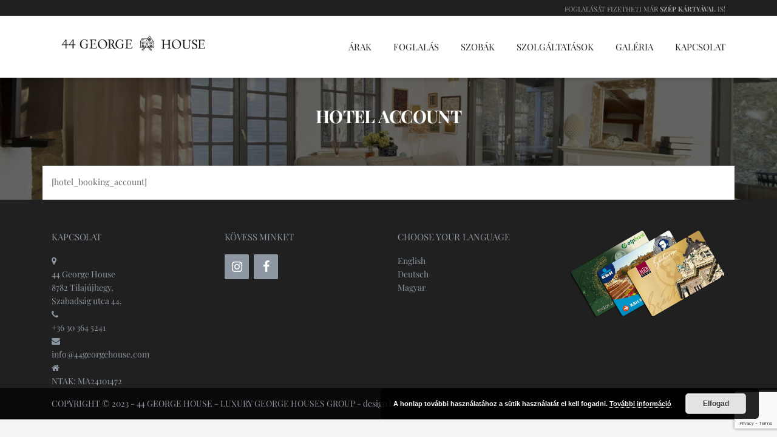

--- FILE ---
content_type: text/html; charset=UTF-8
request_url: https://44georgehouse.com/hotel-account/
body_size: 13801
content:
<!doctype html>
<html lang="hu-HU">
<head>

	<meta charset="UTF-8">
	<meta name="viewport" content="width=device-width, initial-scale=1">
	<link rel="profile" href="http://gmpg.org/xfn/11">

	<title>Hotel Account &#8211; 44 George House</title>
<meta name='robots' content='max-image-preview:large' />
<link rel='dns-prefetch' href='//fonts.googleapis.com' />
<link href='https://fonts.gstatic.com' crossorigin rel='preconnect' />
<link rel="alternate" type="application/rss+xml" title="44 George House &raquo; hírcsatorna" href="https://44georgehouse.com/feed/" />
<link rel="alternate" type="application/rss+xml" title="44 George House &raquo; hozzászólás hírcsatorna" href="https://44georgehouse.com/comments/feed/" />
<script type="text/javascript">
/* <![CDATA[ */
window._wpemojiSettings = {"baseUrl":"https:\/\/s.w.org\/images\/core\/emoji\/14.0.0\/72x72\/","ext":".png","svgUrl":"https:\/\/s.w.org\/images\/core\/emoji\/14.0.0\/svg\/","svgExt":".svg","source":{"concatemoji":"https:\/\/44georgehouse.com\/wp-includes\/js\/wp-emoji-release.min.js?ver=6.4.7"}};
/*! This file is auto-generated */
!function(i,n){var o,s,e;function c(e){try{var t={supportTests:e,timestamp:(new Date).valueOf()};sessionStorage.setItem(o,JSON.stringify(t))}catch(e){}}function p(e,t,n){e.clearRect(0,0,e.canvas.width,e.canvas.height),e.fillText(t,0,0);var t=new Uint32Array(e.getImageData(0,0,e.canvas.width,e.canvas.height).data),r=(e.clearRect(0,0,e.canvas.width,e.canvas.height),e.fillText(n,0,0),new Uint32Array(e.getImageData(0,0,e.canvas.width,e.canvas.height).data));return t.every(function(e,t){return e===r[t]})}function u(e,t,n){switch(t){case"flag":return n(e,"\ud83c\udff3\ufe0f\u200d\u26a7\ufe0f","\ud83c\udff3\ufe0f\u200b\u26a7\ufe0f")?!1:!n(e,"\ud83c\uddfa\ud83c\uddf3","\ud83c\uddfa\u200b\ud83c\uddf3")&&!n(e,"\ud83c\udff4\udb40\udc67\udb40\udc62\udb40\udc65\udb40\udc6e\udb40\udc67\udb40\udc7f","\ud83c\udff4\u200b\udb40\udc67\u200b\udb40\udc62\u200b\udb40\udc65\u200b\udb40\udc6e\u200b\udb40\udc67\u200b\udb40\udc7f");case"emoji":return!n(e,"\ud83e\udef1\ud83c\udffb\u200d\ud83e\udef2\ud83c\udfff","\ud83e\udef1\ud83c\udffb\u200b\ud83e\udef2\ud83c\udfff")}return!1}function f(e,t,n){var r="undefined"!=typeof WorkerGlobalScope&&self instanceof WorkerGlobalScope?new OffscreenCanvas(300,150):i.createElement("canvas"),a=r.getContext("2d",{willReadFrequently:!0}),o=(a.textBaseline="top",a.font="600 32px Arial",{});return e.forEach(function(e){o[e]=t(a,e,n)}),o}function t(e){var t=i.createElement("script");t.src=e,t.defer=!0,i.head.appendChild(t)}"undefined"!=typeof Promise&&(o="wpEmojiSettingsSupports",s=["flag","emoji"],n.supports={everything:!0,everythingExceptFlag:!0},e=new Promise(function(e){i.addEventListener("DOMContentLoaded",e,{once:!0})}),new Promise(function(t){var n=function(){try{var e=JSON.parse(sessionStorage.getItem(o));if("object"==typeof e&&"number"==typeof e.timestamp&&(new Date).valueOf()<e.timestamp+604800&&"object"==typeof e.supportTests)return e.supportTests}catch(e){}return null}();if(!n){if("undefined"!=typeof Worker&&"undefined"!=typeof OffscreenCanvas&&"undefined"!=typeof URL&&URL.createObjectURL&&"undefined"!=typeof Blob)try{var e="postMessage("+f.toString()+"("+[JSON.stringify(s),u.toString(),p.toString()].join(",")+"));",r=new Blob([e],{type:"text/javascript"}),a=new Worker(URL.createObjectURL(r),{name:"wpTestEmojiSupports"});return void(a.onmessage=function(e){c(n=e.data),a.terminate(),t(n)})}catch(e){}c(n=f(s,u,p))}t(n)}).then(function(e){for(var t in e)n.supports[t]=e[t],n.supports.everything=n.supports.everything&&n.supports[t],"flag"!==t&&(n.supports.everythingExceptFlag=n.supports.everythingExceptFlag&&n.supports[t]);n.supports.everythingExceptFlag=n.supports.everythingExceptFlag&&!n.supports.flag,n.DOMReady=!1,n.readyCallback=function(){n.DOMReady=!0}}).then(function(){return e}).then(function(){var e;n.supports.everything||(n.readyCallback(),(e=n.source||{}).concatemoji?t(e.concatemoji):e.wpemoji&&e.twemoji&&(t(e.twemoji),t(e.wpemoji)))}))}((window,document),window._wpemojiSettings);
/* ]]> */
</script>
<link rel='stylesheet' id='sbi_styles-css' href='https://44georgehouse.com/wp-content/plugins/instagram-feed/css/sbi-styles.min.css?ver=6.10.0' type='text/css' media='all' />
<style id='wp-emoji-styles-inline-css' type='text/css'>

	img.wp-smiley, img.emoji {
		display: inline !important;
		border: none !important;
		box-shadow: none !important;
		height: 1em !important;
		width: 1em !important;
		margin: 0 0.07em !important;
		vertical-align: -0.1em !important;
		background: none !important;
		padding: 0 !important;
	}
</style>
<link rel='stylesheet' id='wp-block-library-css' href='https://44georgehouse.com/wp-includes/css/dist/block-library/style.min.css?ver=6.4.7' type='text/css' media='all' />
<style id='classic-theme-styles-inline-css' type='text/css'>
/*! This file is auto-generated */
.wp-block-button__link{color:#fff;background-color:#32373c;border-radius:9999px;box-shadow:none;text-decoration:none;padding:calc(.667em + 2px) calc(1.333em + 2px);font-size:1.125em}.wp-block-file__button{background:#32373c;color:#fff;text-decoration:none}
</style>
<style id='global-styles-inline-css' type='text/css'>
body{--wp--preset--color--black: #000000;--wp--preset--color--cyan-bluish-gray: #abb8c3;--wp--preset--color--white: #ffffff;--wp--preset--color--pale-pink: #f78da7;--wp--preset--color--vivid-red: #cf2e2e;--wp--preset--color--luminous-vivid-orange: #ff6900;--wp--preset--color--luminous-vivid-amber: #fcb900;--wp--preset--color--light-green-cyan: #7bdcb5;--wp--preset--color--vivid-green-cyan: #00d084;--wp--preset--color--pale-cyan-blue: #8ed1fc;--wp--preset--color--vivid-cyan-blue: #0693e3;--wp--preset--color--vivid-purple: #9b51e0;--wp--preset--gradient--vivid-cyan-blue-to-vivid-purple: linear-gradient(135deg,rgba(6,147,227,1) 0%,rgb(155,81,224) 100%);--wp--preset--gradient--light-green-cyan-to-vivid-green-cyan: linear-gradient(135deg,rgb(122,220,180) 0%,rgb(0,208,130) 100%);--wp--preset--gradient--luminous-vivid-amber-to-luminous-vivid-orange: linear-gradient(135deg,rgba(252,185,0,1) 0%,rgba(255,105,0,1) 100%);--wp--preset--gradient--luminous-vivid-orange-to-vivid-red: linear-gradient(135deg,rgba(255,105,0,1) 0%,rgb(207,46,46) 100%);--wp--preset--gradient--very-light-gray-to-cyan-bluish-gray: linear-gradient(135deg,rgb(238,238,238) 0%,rgb(169,184,195) 100%);--wp--preset--gradient--cool-to-warm-spectrum: linear-gradient(135deg,rgb(74,234,220) 0%,rgb(151,120,209) 20%,rgb(207,42,186) 40%,rgb(238,44,130) 60%,rgb(251,105,98) 80%,rgb(254,248,76) 100%);--wp--preset--gradient--blush-light-purple: linear-gradient(135deg,rgb(255,206,236) 0%,rgb(152,150,240) 100%);--wp--preset--gradient--blush-bordeaux: linear-gradient(135deg,rgb(254,205,165) 0%,rgb(254,45,45) 50%,rgb(107,0,62) 100%);--wp--preset--gradient--luminous-dusk: linear-gradient(135deg,rgb(255,203,112) 0%,rgb(199,81,192) 50%,rgb(65,88,208) 100%);--wp--preset--gradient--pale-ocean: linear-gradient(135deg,rgb(255,245,203) 0%,rgb(182,227,212) 50%,rgb(51,167,181) 100%);--wp--preset--gradient--electric-grass: linear-gradient(135deg,rgb(202,248,128) 0%,rgb(113,206,126) 100%);--wp--preset--gradient--midnight: linear-gradient(135deg,rgb(2,3,129) 0%,rgb(40,116,252) 100%);--wp--preset--font-size--small: 13px;--wp--preset--font-size--medium: 20px;--wp--preset--font-size--large: 36px;--wp--preset--font-size--x-large: 42px;--wp--preset--font-family--playfair-display: Playfair Display;--wp--preset--spacing--20: 0.44rem;--wp--preset--spacing--30: 0.67rem;--wp--preset--spacing--40: 1rem;--wp--preset--spacing--50: 1.5rem;--wp--preset--spacing--60: 2.25rem;--wp--preset--spacing--70: 3.38rem;--wp--preset--spacing--80: 5.06rem;--wp--preset--shadow--natural: 6px 6px 9px rgba(0, 0, 0, 0.2);--wp--preset--shadow--deep: 12px 12px 50px rgba(0, 0, 0, 0.4);--wp--preset--shadow--sharp: 6px 6px 0px rgba(0, 0, 0, 0.2);--wp--preset--shadow--outlined: 6px 6px 0px -3px rgba(255, 255, 255, 1), 6px 6px rgba(0, 0, 0, 1);--wp--preset--shadow--crisp: 6px 6px 0px rgba(0, 0, 0, 1);}:where(.is-layout-flex){gap: 0.5em;}:where(.is-layout-grid){gap: 0.5em;}body .is-layout-flow > .alignleft{float: left;margin-inline-start: 0;margin-inline-end: 2em;}body .is-layout-flow > .alignright{float: right;margin-inline-start: 2em;margin-inline-end: 0;}body .is-layout-flow > .aligncenter{margin-left: auto !important;margin-right: auto !important;}body .is-layout-constrained > .alignleft{float: left;margin-inline-start: 0;margin-inline-end: 2em;}body .is-layout-constrained > .alignright{float: right;margin-inline-start: 2em;margin-inline-end: 0;}body .is-layout-constrained > .aligncenter{margin-left: auto !important;margin-right: auto !important;}body .is-layout-constrained > :where(:not(.alignleft):not(.alignright):not(.alignfull)){max-width: var(--wp--style--global--content-size);margin-left: auto !important;margin-right: auto !important;}body .is-layout-constrained > .alignwide{max-width: var(--wp--style--global--wide-size);}body .is-layout-flex{display: flex;}body .is-layout-flex{flex-wrap: wrap;align-items: center;}body .is-layout-flex > *{margin: 0;}body .is-layout-grid{display: grid;}body .is-layout-grid > *{margin: 0;}:where(.wp-block-columns.is-layout-flex){gap: 2em;}:where(.wp-block-columns.is-layout-grid){gap: 2em;}:where(.wp-block-post-template.is-layout-flex){gap: 1.25em;}:where(.wp-block-post-template.is-layout-grid){gap: 1.25em;}.has-black-color{color: var(--wp--preset--color--black) !important;}.has-cyan-bluish-gray-color{color: var(--wp--preset--color--cyan-bluish-gray) !important;}.has-white-color{color: var(--wp--preset--color--white) !important;}.has-pale-pink-color{color: var(--wp--preset--color--pale-pink) !important;}.has-vivid-red-color{color: var(--wp--preset--color--vivid-red) !important;}.has-luminous-vivid-orange-color{color: var(--wp--preset--color--luminous-vivid-orange) !important;}.has-luminous-vivid-amber-color{color: var(--wp--preset--color--luminous-vivid-amber) !important;}.has-light-green-cyan-color{color: var(--wp--preset--color--light-green-cyan) !important;}.has-vivid-green-cyan-color{color: var(--wp--preset--color--vivid-green-cyan) !important;}.has-pale-cyan-blue-color{color: var(--wp--preset--color--pale-cyan-blue) !important;}.has-vivid-cyan-blue-color{color: var(--wp--preset--color--vivid-cyan-blue) !important;}.has-vivid-purple-color{color: var(--wp--preset--color--vivid-purple) !important;}.has-black-background-color{background-color: var(--wp--preset--color--black) !important;}.has-cyan-bluish-gray-background-color{background-color: var(--wp--preset--color--cyan-bluish-gray) !important;}.has-white-background-color{background-color: var(--wp--preset--color--white) !important;}.has-pale-pink-background-color{background-color: var(--wp--preset--color--pale-pink) !important;}.has-vivid-red-background-color{background-color: var(--wp--preset--color--vivid-red) !important;}.has-luminous-vivid-orange-background-color{background-color: var(--wp--preset--color--luminous-vivid-orange) !important;}.has-luminous-vivid-amber-background-color{background-color: var(--wp--preset--color--luminous-vivid-amber) !important;}.has-light-green-cyan-background-color{background-color: var(--wp--preset--color--light-green-cyan) !important;}.has-vivid-green-cyan-background-color{background-color: var(--wp--preset--color--vivid-green-cyan) !important;}.has-pale-cyan-blue-background-color{background-color: var(--wp--preset--color--pale-cyan-blue) !important;}.has-vivid-cyan-blue-background-color{background-color: var(--wp--preset--color--vivid-cyan-blue) !important;}.has-vivid-purple-background-color{background-color: var(--wp--preset--color--vivid-purple) !important;}.has-black-border-color{border-color: var(--wp--preset--color--black) !important;}.has-cyan-bluish-gray-border-color{border-color: var(--wp--preset--color--cyan-bluish-gray) !important;}.has-white-border-color{border-color: var(--wp--preset--color--white) !important;}.has-pale-pink-border-color{border-color: var(--wp--preset--color--pale-pink) !important;}.has-vivid-red-border-color{border-color: var(--wp--preset--color--vivid-red) !important;}.has-luminous-vivid-orange-border-color{border-color: var(--wp--preset--color--luminous-vivid-orange) !important;}.has-luminous-vivid-amber-border-color{border-color: var(--wp--preset--color--luminous-vivid-amber) !important;}.has-light-green-cyan-border-color{border-color: var(--wp--preset--color--light-green-cyan) !important;}.has-vivid-green-cyan-border-color{border-color: var(--wp--preset--color--vivid-green-cyan) !important;}.has-pale-cyan-blue-border-color{border-color: var(--wp--preset--color--pale-cyan-blue) !important;}.has-vivid-cyan-blue-border-color{border-color: var(--wp--preset--color--vivid-cyan-blue) !important;}.has-vivid-purple-border-color{border-color: var(--wp--preset--color--vivid-purple) !important;}.has-vivid-cyan-blue-to-vivid-purple-gradient-background{background: var(--wp--preset--gradient--vivid-cyan-blue-to-vivid-purple) !important;}.has-light-green-cyan-to-vivid-green-cyan-gradient-background{background: var(--wp--preset--gradient--light-green-cyan-to-vivid-green-cyan) !important;}.has-luminous-vivid-amber-to-luminous-vivid-orange-gradient-background{background: var(--wp--preset--gradient--luminous-vivid-amber-to-luminous-vivid-orange) !important;}.has-luminous-vivid-orange-to-vivid-red-gradient-background{background: var(--wp--preset--gradient--luminous-vivid-orange-to-vivid-red) !important;}.has-very-light-gray-to-cyan-bluish-gray-gradient-background{background: var(--wp--preset--gradient--very-light-gray-to-cyan-bluish-gray) !important;}.has-cool-to-warm-spectrum-gradient-background{background: var(--wp--preset--gradient--cool-to-warm-spectrum) !important;}.has-blush-light-purple-gradient-background{background: var(--wp--preset--gradient--blush-light-purple) !important;}.has-blush-bordeaux-gradient-background{background: var(--wp--preset--gradient--blush-bordeaux) !important;}.has-luminous-dusk-gradient-background{background: var(--wp--preset--gradient--luminous-dusk) !important;}.has-pale-ocean-gradient-background{background: var(--wp--preset--gradient--pale-ocean) !important;}.has-electric-grass-gradient-background{background: var(--wp--preset--gradient--electric-grass) !important;}.has-midnight-gradient-background{background: var(--wp--preset--gradient--midnight) !important;}.has-small-font-size{font-size: var(--wp--preset--font-size--small) !important;}.has-medium-font-size{font-size: var(--wp--preset--font-size--medium) !important;}.has-large-font-size{font-size: var(--wp--preset--font-size--large) !important;}.has-x-large-font-size{font-size: var(--wp--preset--font-size--x-large) !important;}.has-playfair-display-font-family{font-family: var(--wp--preset--font-family--playfair-display) !important;}
.wp-block-navigation a:where(:not(.wp-element-button)){color: inherit;}
:where(.wp-block-post-template.is-layout-flex){gap: 1.25em;}:where(.wp-block-post-template.is-layout-grid){gap: 1.25em;}
:where(.wp-block-columns.is-layout-flex){gap: 2em;}:where(.wp-block-columns.is-layout-grid){gap: 2em;}
.wp-block-pullquote{font-size: 1.5em;line-height: 1.6;}
</style>
<link rel='stylesheet' id='contact-form-7-css' href='https://44georgehouse.com/wp-content/plugins/contact-form-7/includes/css/styles.css?ver=5.9.8' type='text/css' media='all' />
<link rel='stylesheet' id='hotel-luxury-fonts-css' href='https://fonts.googleapis.com/css?family=Libre+Franklin%3A300%2C300i%2C400%2C400i%2C600%2C600i%2C800%2C800i&#038;subset=latin%2Clatin-ext' type='text/css' media='all' />
<link rel='stylesheet' id='bootstrap-css' href='https://44georgehouse.com/wp-content/themes/hotel-luxury/assets/css/bootstrap.min.css?ver=4.0.0' type='text/css' media='' />
<link rel='stylesheet' id='font-awesome-css' href='https://44georgehouse.com/wp-content/plugins/elementor/assets/lib/font-awesome/css/font-awesome.min.css?ver=4.7.0' type='text/css' media='all' />
<link rel='stylesheet' id='hotel-luxury-woocommerce-modify-css' href='https://44georgehouse.com/wp-content/themes/hotel-luxury/assets/css/woocommerce-modify.css?ver=0.0.1' type='text/css' media='' />
<link rel='stylesheet' id='magnific-popup-css' href='https://44georgehouse.com/wp-content/themes/hotel-luxury/assets/css/magnific-popup.css?ver=1.1.0' type='text/css' media='' />
<link rel='stylesheet' id='owl-carousel-css' href='https://44georgehouse.com/wp-content/themes/hotel-luxury/assets/css/owl.carousel.min.css?ver=2.2.1' type='text/css' media='' />
<link rel='stylesheet' id='owl-theme-default-css' href='https://44georgehouse.com/wp-content/themes/hotel-luxury/assets/css/owl.theme.default.min.css?ver=2.2.1' type='text/css' media='' />
<link rel='stylesheet' id='hotel-luxury-style-css' href='https://44georgehouse.com/wp-content/themes/hotel-luxury/style.css?ver=6.4.7' type='text/css' media='all' />
<style id='hotel-luxury-style-inline-css' type='text/css'>
.site-footer { background: #202020; }
			.site-footer, .site-footer a, .widget-container .footer-widgettitle { color: #8e98a3; }
			.footer-copyright-wrapper { background: #0a0808; }
			.footer-copyright-wrapper, .footer-copyright-wrapper a { color: #8e98a3; }
			a,
			.primary-nav ul li.current-menu-item a,
			.primary-nav ul li a:hover {
				color: #8e98a3;
			}
			
			.owl-theme .owl-dots .owl-dot.active span, .owl-theme .owl-dots .owl-dot:hover span,
			#tribe-bar-form .tribe-bar-submit input[type=submit],
			#main_slider  .owl-nav [class*=owl-],
			input[type="reset"], input[type="submit"], input[type="button"], button {
				background: #8e98a3;
			}
			
			#to-top { background: #8e98a3;}
			#to-top:hover { background: #8e98a3;}
	
</style>
<link rel='stylesheet' id='wpdevelop-bts-css' href='https://44georgehouse.com/wp-content/plugins/booking.bm.8.8/assets/libs/bootstrap/css/bootstrap.css?ver=3.3.5.1' type='text/css' media='all' />
<link rel='stylesheet' id='wpdevelop-bts-theme-css' href='https://44georgehouse.com/wp-content/plugins/booking.bm.8.8/assets/libs/bootstrap/css/bootstrap-theme.css?ver=3.3.5.1' type='text/css' media='all' />
<link rel='stylesheet' id='wpbc-client-pages-css' href='https://44georgehouse.com/wp-content/plugins/booking.bm.8.8/css/client.css?ver=8.8' type='text/css' media='all' />
<link rel='stylesheet' id='wpbc-calendar-css' href='https://44georgehouse.com/wp-content/plugins/booking.bm.8.8/css/calendar.css?ver=8.8' type='text/css' media='all' />
<link rel='stylesheet' id='wpbc-calendar-skin-css' href='https://44georgehouse.com/wp-content/plugins/booking.bm.8.8/css/skins/premium-light.css?ver=8.8' type='text/css' media='all' />
<link rel='stylesheet' id='wpbc-flex-timeline-css' href='https://44georgehouse.com/wp-content/plugins/booking.bm.8.8/core/timeline/v2/css/timeline_v2.css?ver=8.8' type='text/css' media='all' />
<link rel='stylesheet' id='wpbc-flex-timeline-skin-css' href='https://44georgehouse.com/wp-content/plugins/booking.bm.8.8/core/timeline/v2/css/timeline_skin_v2.css?ver=8.8' type='text/css' media='all' />
<!--n2css--><!--n2js--><script type="text/javascript" src="https://44georgehouse.com/wp-includes/js/jquery/jquery.min.js?ver=3.7.1" id="jquery-core-js"></script>
<script type="text/javascript" src="https://44georgehouse.com/wp-includes/js/jquery/jquery-migrate.min.js?ver=3.4.1" id="jquery-migrate-js"></script>
<script type="text/javascript" id="wpbc-global-vars-js-extra">
/* <![CDATA[ */
var wpbc_global1 = {"wpbc_ajaxurl":"https:\/\/44georgehouse.com\/wp-admin\/admin-ajax.php","wpdev_bk_plugin_url":"https:\/\/44georgehouse.com\/wp-content\/plugins\/booking.bm.8.8","wpdev_bk_today":"[2026,1,21,16,43]","visible_booking_id_on_page":"[]","booking_max_monthes_in_calendar":"1y","user_unavilable_days":"[999]","wpdev_bk_edit_id_hash":"","wpdev_bk_plugin_filename":"wpdev-booking.php","bk_days_selection_mode":"dynamic","wpdev_bk_personal":"1","block_some_dates_from_today":"2","message_verif_requred":"K\u00f6telez\u0151 mez\u0151","message_verif_requred_for_check_box":"Ezt a jel\u00f6l\u0151n\u00e9gyzetet be kell jel\u00f6lni","message_verif_requred_for_radio_box":"Legal\u00e1bb egy opci\u00f3t ki kell v\u00e1lasztani","message_verif_emeil":"\u00c9rv\u00e9nytelen email c\u00edm","message_verif_same_emeil":"Az email-ek nem egyeznek meg","message_verif_selectdts":"K\u00e9rem v\u00e1lasszon foglal\u00e1si napo(ka)t a Napt\u00e1ron.","parent_booking_resources":"[]","new_booking_title":"K\u00f6sz\u00f6nj\u00fck az online foglal\u00e1st. A foglal\u00e1sr\u00f3l hamarosan meger\u0151s\u00edt\u0151 email-t k\u00fcld\u00fcnk.","new_booking_title_time":"9000","type_of_thank_you_message":"message","thank_you_page_URL":"https:\/\/44georgehouse.com\/thank-you","is_am_pm_inside_time":"false","is_booking_used_check_in_out_time":"false","wpbc_active_locale":"hu_HU","wpbc_message_processing":"Feldolgoz\u00e1s","wpbc_message_deleting":"T\u00f6rl\u00e9s","wpbc_message_updating":"Friss\u00edt\u00e9s","wpbc_message_saving":"Ment\u00e9s","message_checkinouttime_error":"Hiba! K\u00e9rem \u00e1ll\u00edtsa vissza lent a be-\/kijelentkez\u00e9si d\u00e1tumokat.","message_starttime_error":"Kezdeti id\u0151 \u00e9rv\u00e9nytelen. A d\u00e1tum vagy id\u0151 m\u00e1r k\u00f6nyvelt vagy a m\u00faltra mutat. V\u00e1lasszon m\u00e1sik d\u00e1tumot vagy id\u0151t.","message_endtime_error":"Z\u00e1r\u00f3 id\u0151 \u00e9rv\u00e9nytelen. A d\u00e1tum vagy id\u0151 m\u00e1r k\u00f6nyvelt vagy a m\u00faltra mutat. Lehet, hogy a z\u00e1r\u00f3 id\u0151 kor\u00e1bbi, mint a kezd\u0151 id\u0151, amennyiben csak egy nap van kiv\u00e1lasztva. K\u00e9rem v\u00e1lasszon m\u00e1sik d\u00e1tumot vagy napot.","message_rangetime_error":"Az id\u0151 m\u00e1r k\u00f6nyvelt vagy a m\u00faltra mutat!","message_durationtime_error":"Az id\u0151 m\u00e1r k\u00f6nyvelt vagy a m\u00faltra mutat!","bk_highlight_timeslot_word":"Id\u0151k:"};
var wpbc_global2 = {"message_time_error":"\u00c9rv\u00e9nytelen d\u00e1tum form\u00e1tum"};
var wpbc_global3 = {"bk_1click_mode_days_num":"4","bk_1click_mode_days_start":"[-1]","bk_2clicks_mode_days_min":"3","bk_2clicks_mode_days_max":"30","bk_2clicks_mode_days_specific":"[]","bk_2clicks_mode_days_start":"[-1]","bk_highlight_timeslot_word":"Foglal\u00e1si id\u0151k:","is_booking_recurrent_time":"false","is_booking_used_check_in_out_time":"true","bk_currency_pos":"left"};
var wpbc_global4 = {"bk_cost_depends_from_selection_line1":"EUR naponta","bk_cost_depends_from_selection_line2":"% 1 nap k\u00f6lts\u00e9ge ","bk_cost_depends_from_selection_line3":"Tov\u00e1bbi k\u00f6lts\u00e9g EUR naponta","bk_cost_depends_from_selection_line14summ":"EUR  az \u00f6sszes napra!","bk_cost_depends_from_selection_line24summ":"% az \u00f6sszes napra!","wpdev_bk_season_filter":"{\"1-21-2026\":[],\"1-22-2026\":[],\"1-23-2026\":[],\"1-24-2026\":[],\"1-25-2026\":[],\"1-26-2026\":[],\"1-27-2026\":[],\"1-28-2026\":[],\"1-29-2026\":[],\"1-30-2026\":[],\"1-31-2026\":[],\"2-1-2026\":[],\"2-2-2026\":[],\"2-3-2026\":[],\"2-4-2026\":[],\"2-5-2026\":[],\"2-6-2026\":[],\"2-7-2026\":[],\"2-8-2026\":[],\"2-9-2026\":[],\"2-10-2026\":[],\"2-11-2026\":[],\"2-12-2026\":[],\"2-13-2026\":[],\"2-14-2026\":[],\"2-15-2026\":[],\"2-16-2026\":[],\"2-17-2026\":[],\"2-18-2026\":[],\"2-19-2026\":[],\"2-20-2026\":[],\"2-21-2026\":[],\"2-22-2026\":[],\"2-23-2026\":[],\"2-24-2026\":[],\"2-25-2026\":[],\"2-26-2026\":[],\"2-27-2026\":[],\"2-28-2026\":[],\"3-1-2026\":[],\"3-2-2026\":[],\"3-3-2026\":[],\"3-4-2026\":[],\"3-5-2026\":[],\"3-6-2026\":[],\"3-7-2026\":[],\"3-8-2026\":[],\"3-9-2026\":[],\"3-10-2026\":[],\"3-11-2026\":[],\"3-12-2026\":[],\"3-13-2026\":[],\"3-14-2026\":[],\"3-15-2026\":[],\"3-16-2026\":[],\"3-17-2026\":[],\"3-18-2026\":[],\"3-19-2026\":[],\"3-20-2026\":[],\"3-21-2026\":[],\"3-22-2026\":[],\"3-23-2026\":[],\"3-24-2026\":[],\"3-25-2026\":[],\"3-26-2026\":[],\"3-27-2026\":[],\"3-28-2026\":[],\"3-29-2026\":[],\"3-30-2026\":[],\"3-31-2026\":[],\"4-1-2026\":[],\"4-2-2026\":[],\"4-3-2026\":[],\"4-4-2026\":[],\"4-5-2026\":[],\"4-6-2026\":[],\"4-7-2026\":[],\"4-8-2026\":[],\"4-9-2026\":[],\"4-10-2026\":[],\"4-11-2026\":[],\"4-12-2026\":[],\"4-13-2026\":[],\"4-14-2026\":[],\"4-15-2026\":[],\"4-16-2026\":[],\"4-17-2026\":[],\"4-18-2026\":[],\"4-19-2026\":[],\"4-20-2026\":[],\"4-21-2026\":[],\"4-22-2026\":[],\"4-23-2026\":[],\"4-24-2026\":[],\"4-25-2026\":[],\"4-26-2026\":[],\"4-27-2026\":[],\"4-28-2026\":[],\"4-29-2026\":[],\"4-30-2026\":[],\"5-1-2026\":[],\"5-2-2026\":[],\"5-3-2026\":[],\"5-4-2026\":[],\"5-5-2026\":[],\"5-6-2026\":[],\"5-7-2026\":[],\"5-8-2026\":[],\"5-9-2026\":[],\"5-10-2026\":[],\"5-11-2026\":[],\"5-12-2026\":[],\"5-13-2026\":[],\"5-14-2026\":[],\"5-15-2026\":[],\"5-16-2026\":[],\"5-17-2026\":[],\"5-18-2026\":[],\"5-19-2026\":[],\"5-20-2026\":[],\"5-21-2026\":[],\"5-22-2026\":[],\"5-23-2026\":[],\"5-24-2026\":[],\"5-25-2026\":[],\"5-26-2026\":[],\"5-27-2026\":[],\"5-28-2026\":[],\"5-29-2026\":[],\"5-30-2026\":[],\"5-31-2026\":[],\"6-1-2026\":[],\"6-2-2026\":[],\"6-3-2026\":[],\"6-4-2026\":[],\"6-5-2026\":[],\"6-6-2026\":[],\"6-7-2026\":[],\"6-8-2026\":[],\"6-9-2026\":[],\"6-10-2026\":[],\"6-11-2026\":[],\"6-12-2026\":[],\"6-13-2026\":[],\"6-14-2026\":[],\"6-15-2026\":[],\"6-16-2026\":[],\"6-17-2026\":[],\"6-18-2026\":[],\"6-19-2026\":[],\"6-20-2026\":[],\"6-21-2026\":[],\"6-22-2026\":[],\"6-23-2026\":[],\"6-24-2026\":[],\"6-25-2026\":[],\"6-26-2026\":[],\"6-27-2026\":[],\"6-28-2026\":[],\"6-29-2026\":[],\"6-30-2026\":[],\"7-1-2026\":[],\"7-2-2026\":[],\"7-3-2026\":[],\"7-4-2026\":[],\"7-5-2026\":[],\"7-6-2026\":[],\"7-7-2026\":[],\"7-8-2026\":[],\"7-9-2026\":[],\"7-10-2026\":[],\"7-11-2026\":[],\"7-12-2026\":[],\"7-13-2026\":[],\"7-14-2026\":[],\"7-15-2026\":[],\"7-16-2026\":[],\"7-17-2026\":[],\"7-18-2026\":[],\"7-19-2026\":[],\"7-20-2026\":[],\"7-21-2026\":[],\"7-22-2026\":[],\"7-23-2026\":[],\"7-24-2026\":[],\"7-25-2026\":[],\"7-26-2026\":[],\"7-27-2026\":[],\"7-28-2026\":[],\"7-29-2026\":[],\"7-30-2026\":[],\"7-31-2026\":[],\"8-1-2026\":[],\"8-2-2026\":[],\"8-3-2026\":[],\"8-4-2026\":[],\"8-5-2026\":[],\"8-6-2026\":[],\"8-7-2026\":[],\"8-8-2026\":[],\"8-9-2026\":[],\"8-10-2026\":[],\"8-11-2026\":[],\"8-12-2026\":[],\"8-13-2026\":[],\"8-14-2026\":[],\"8-15-2026\":[],\"8-16-2026\":[],\"8-17-2026\":[],\"8-18-2026\":[],\"8-19-2026\":[],\"8-20-2026\":[],\"8-21-2026\":[],\"8-22-2026\":[],\"8-23-2026\":[],\"8-24-2026\":[],\"8-25-2026\":[],\"8-26-2026\":[],\"8-27-2026\":[],\"8-28-2026\":[],\"8-29-2026\":[],\"8-30-2026\":[],\"8-31-2026\":[],\"9-1-2026\":[],\"9-2-2026\":[],\"9-3-2026\":[],\"9-4-2026\":[],\"9-5-2026\":[],\"9-6-2026\":[],\"9-7-2026\":[],\"9-8-2026\":[],\"9-9-2026\":[],\"9-10-2026\":[],\"9-11-2026\":[],\"9-12-2026\":[],\"9-13-2026\":[],\"9-14-2026\":[],\"9-15-2026\":[],\"9-16-2026\":[],\"9-17-2026\":[],\"9-18-2026\":[],\"9-19-2026\":[],\"9-20-2026\":[],\"9-21-2026\":[],\"9-22-2026\":[],\"9-23-2026\":[],\"9-24-2026\":[],\"9-25-2026\":[],\"9-26-2026\":[],\"9-27-2026\":[],\"9-28-2026\":[],\"9-29-2026\":[],\"9-30-2026\":[],\"10-1-2026\":[],\"10-2-2026\":[],\"10-3-2026\":[],\"10-4-2026\":[],\"10-5-2026\":[],\"10-6-2026\":[],\"10-7-2026\":[],\"10-8-2026\":[],\"10-9-2026\":[],\"10-10-2026\":[],\"10-11-2026\":[],\"10-12-2026\":[],\"10-13-2026\":[],\"10-14-2026\":[],\"10-15-2026\":[],\"10-16-2026\":[],\"10-17-2026\":[],\"10-18-2026\":[],\"10-19-2026\":[],\"10-20-2026\":[],\"10-21-2026\":[],\"10-22-2026\":[],\"10-23-2026\":[],\"10-24-2026\":[],\"10-25-2026\":[],\"10-26-2026\":[],\"10-27-2026\":[],\"10-28-2026\":[],\"10-29-2026\":[],\"10-30-2026\":[],\"10-31-2026\":[],\"11-1-2026\":[],\"11-2-2026\":[],\"11-3-2026\":[],\"11-4-2026\":[],\"11-5-2026\":[],\"11-6-2026\":[],\"11-7-2026\":[],\"11-8-2026\":[],\"11-9-2026\":[],\"11-10-2026\":[],\"11-11-2026\":[],\"11-12-2026\":[],\"11-13-2026\":[],\"11-14-2026\":[],\"11-15-2026\":[],\"11-16-2026\":[],\"11-17-2026\":[],\"11-18-2026\":[],\"11-19-2026\":[],\"11-20-2026\":[],\"11-21-2026\":[],\"11-22-2026\":[],\"11-23-2026\":[],\"11-24-2026\":[],\"11-25-2026\":[],\"11-26-2026\":[],\"11-27-2026\":[],\"11-28-2026\":[],\"11-29-2026\":[],\"11-30-2026\":[],\"12-1-2026\":[],\"12-2-2026\":[],\"12-3-2026\":[],\"12-4-2026\":[],\"12-5-2026\":[],\"12-6-2026\":[],\"12-7-2026\":[],\"12-8-2026\":[],\"12-9-2026\":[],\"12-10-2026\":[],\"12-11-2026\":[],\"12-12-2026\":[],\"12-13-2026\":[],\"12-14-2026\":[],\"12-15-2026\":[],\"12-16-2026\":[],\"12-17-2026\":[],\"12-18-2026\":[],\"12-19-2026\":[],\"12-20-2026\":[],\"12-21-2026\":[],\"12-22-2026\":[],\"12-23-2026\":[],\"12-24-2026\":[],\"12-25-2026\":[],\"12-26-2026\":[],\"12-27-2026\":[],\"12-28-2026\":[],\"12-29-2026\":[],\"12-30-2026\":[],\"12-31-2026\":[],\"1-1-2027\":[],\"1-2-2027\":[],\"1-3-2027\":[],\"1-4-2027\":[],\"1-5-2027\":[],\"1-6-2027\":[],\"1-7-2027\":[],\"1-8-2027\":[],\"1-9-2027\":[],\"1-10-2027\":[],\"1-11-2027\":[],\"1-12-2027\":[],\"1-13-2027\":[],\"1-14-2027\":[],\"1-15-2027\":[],\"1-16-2027\":[],\"1-17-2027\":[],\"1-18-2027\":[],\"1-19-2027\":[],\"1-20-2027\":[],\"1-21-2027\":[],\"1-22-2027\":[],\"1-23-2027\":[],\"1-24-2027\":[],\"1-25-2027\":[],\"1-26-2027\":[],\"1-27-2027\":[],\"1-28-2027\":[],\"1-29-2027\":[],\"1-30-2027\":[],\"1-31-2027\":[],\"2-1-2027\":[],\"2-2-2027\":[],\"2-3-2027\":[],\"2-4-2027\":[]}","wpbc_available_days_num_from_today":"0","bk_show_info_in_form":"true"};
/* ]]> */
</script>
<script type="text/javascript" src="https://44georgehouse.com/wp-content/plugins/booking.bm.8.8/js/wpbc_vars.js?ver=8.8" id="wpbc-global-vars-js"></script>
<script type="text/javascript" src="https://44georgehouse.com/wp-content/plugins/booking.bm.8.8/assets/libs/bootstrap/js/bootstrap.js?ver=3.3.5.1" id="wpdevelop-bootstrap-js"></script>
<script type="text/javascript" src="https://44georgehouse.com/wp-content/plugins/booking.bm.8.8/js/datepick/jquery.datepick.wpbc.5.6.js?ver=5.6" id="wpbc-datepick-js"></script>
<script type="text/javascript" src="https://44georgehouse.com/wp-content/plugins/booking.bm.8.8/js/datepick/jquery.datepick-hu.js?ver=1.1" id="wpbc-datepick-localize-js"></script>
<script type="text/javascript" src="https://44georgehouse.com/wp-content/plugins/booking.bm.8.8/js/client.js?ver=8.8" id="wpbc-main-client-js"></script>
<script type="text/javascript" src="https://44georgehouse.com/wp-content/plugins/booking.bm.8.8/js/wpbc_times.js?ver=8.8" id="wpbc-times-js"></script>
<script type="text/javascript" src="https://44georgehouse.com/wp-content/plugins/booking.bm.8.8/inc/js/meiomask.js?ver=8.8" id="wpbc-meio-mask-js"></script>
<script type="text/javascript" src="https://44georgehouse.com/wp-content/plugins/booking.bm.8.8/inc/js/personal.js?ver=8.8" id="wpbc-personal-js"></script>
<script type="text/javascript" src="https://44georgehouse.com/wp-content/plugins/booking.bm.8.8/inc/js/biz_s.js?ver=8.8" id="wpbc-bs-js"></script>
<script type="text/javascript" src="https://44georgehouse.com/wp-content/plugins/booking.bm.8.8/inc/js/biz_m.js?ver=8.8" id="wpbc-bm-js"></script>
<script type="text/javascript" src="https://44georgehouse.com/wp-content/plugins/booking.bm.8.8/inc/js/form-conditions.js?ver=8.8" id="wpbc-conditions-js"></script>
<script type="text/javascript" src="https://44georgehouse.com/wp-content/plugins/booking.bm.8.8/inc/gateways/ideal/iDEAL.js?ver=8.8" id="wpbc-payment-ideal-js"></script>
<script type="text/javascript" src="https://44georgehouse.com/wp-content/plugins/booking.bm.8.8/core/timeline/v2/_out/timeline_v2.js?ver=8.8" id="wpbc-timeline-flex-js"></script>
<link rel="https://api.w.org/" href="https://44georgehouse.com/wp-json/" /><link rel="alternate" type="application/json" href="https://44georgehouse.com/wp-json/wp/v2/pages/5612" /><link rel="EditURI" type="application/rsd+xml" title="RSD" href="https://44georgehouse.com/xmlrpc.php?rsd" />
<meta name="generator" content="WordPress 6.4.7" />
<link rel="canonical" href="https://44georgehouse.com/hotel-account/" />
<link rel='shortlink' href='https://44georgehouse.com/?p=5612' />
<link rel="alternate" type="application/json+oembed" href="https://44georgehouse.com/wp-json/oembed/1.0/embed?url=https%3A%2F%2F44georgehouse.com%2Fhotel-account%2F&#038;lang=hu" />
<link rel="alternate" type="text/xml+oembed" href="https://44georgehouse.com/wp-json/oembed/1.0/embed?url=https%3A%2F%2F44georgehouse.com%2Fhotel-account%2F&#038;format=xml&#038;lang=hu" />
<!-- Analytics by WP Statistics - https://wp-statistics.com -->
<meta name="generator" content="Elementor 3.27.7; features: additional_custom_breakpoints; settings: css_print_method-external, google_font-enabled, font_display-auto">

<!-- Meta Pixel Code -->
<script type='text/javascript'>
!function(f,b,e,v,n,t,s){if(f.fbq)return;n=f.fbq=function(){n.callMethod?
n.callMethod.apply(n,arguments):n.queue.push(arguments)};if(!f._fbq)f._fbq=n;
n.push=n;n.loaded=!0;n.version='2.0';n.queue=[];t=b.createElement(e);t.async=!0;
t.src=v;s=b.getElementsByTagName(e)[0];s.parentNode.insertBefore(t,s)}(window,
document,'script','https://connect.facebook.net/en_US/fbevents.js');
</script>
<!-- End Meta Pixel Code -->
<script type='text/javascript'>var url = window.location.origin + '?ob=open-bridge';
            fbq('set', 'openbridge', '1511599763431917', url);
fbq('init', '1511599763431917', {}, {
    "agent": "wordpress-6.4.7-4.1.5"
})</script><script type='text/javascript'>
    fbq('track', 'PageView', []);
  </script><style type="text/css">.recentcomments a{display:inline !important;padding:0 !important;margin:0 !important;}</style>			<style>
				.e-con.e-parent:nth-of-type(n+4):not(.e-lazyloaded):not(.e-no-lazyload),
				.e-con.e-parent:nth-of-type(n+4):not(.e-lazyloaded):not(.e-no-lazyload) * {
					background-image: none !important;
				}
				@media screen and (max-height: 1024px) {
					.e-con.e-parent:nth-of-type(n+3):not(.e-lazyloaded):not(.e-no-lazyload),
					.e-con.e-parent:nth-of-type(n+3):not(.e-lazyloaded):not(.e-no-lazyload) * {
						background-image: none !important;
					}
				}
				@media screen and (max-height: 640px) {
					.e-con.e-parent:nth-of-type(n+2):not(.e-lazyloaded):not(.e-no-lazyload),
					.e-con.e-parent:nth-of-type(n+2):not(.e-lazyloaded):not(.e-no-lazyload) * {
						background-image: none !important;
					}
				}
			</style>
					<style type="text/css">
					.site-title,
			.site-description {
				position: absolute;
				clip: rect(1px, 1px, 1px, 1px);
			}
				</style>
		<link rel="icon" href="https://44georgehouse.com/wp-content/uploads/2020/07/cropped-fav-32x32.png" sizes="32x32" />
<link rel="icon" href="https://44georgehouse.com/wp-content/uploads/2020/07/cropped-fav-192x192.png" sizes="192x192" />
<link rel="apple-touch-icon" href="https://44georgehouse.com/wp-content/uploads/2020/07/cropped-fav-180x180.png" />
<meta name="msapplication-TileImage" content="https://44georgehouse.com/wp-content/uploads/2020/07/cropped-fav-270x270.png" />
		<style type="text/css" id="wp-custom-css">
			.breadcrumbs {
  display: none;
}

.fa-angle-up {
  display: none !important;
}

.show {
  display: none !important;
}

.page-title-wrapper {
  display: none;
}

.blog-meta {
  display: none;
}

.entry-footer {
  display: none;
}

.date-content-bottom {
  color: black;
	font-weight: bold; font-family: montserrat;
  zoom: 1.5;
}
.datepick-days-row {
  height: 50px;
}

.timespartly.check_in_time 
{
  background-color: #eee;
}
.timespartly.check_out_time 
{
  background-color: #eee;
}

.block_hints .date_approved.block_check_in_out div.check-in-div, .datepick-inline .date_approved.timespartly.check_in_time div.check-in-div {
    border-right: 0px dotted #f50;
}

.block_hints .date_approved.block_check_in_out div.check-out-div, .datepick-inline .date_approved.timespartly.check_out_time div.check-out-div {
    border-left: 0px dotted #f50;
}

.block_hints .date2approve.block_check_in_out div.check-in-div, .datepick-inline .date2approve.timespartly.check_in_time div.check-in-div {
    border-right: 0px dotted #FFD200;
}

.block_hints .date2approve.block_check_in_out div.check-out-div, .datepick-inline .date2approve.timespartly.check_out_time div.check-out-div {
    border-left: 0px dotted #FFD200;
}

input {
width: 97% !important;
}

textarea {
width: 97% !important;
}

select {
width: 100% !important;
}

		</style>
			<!-- Fonts Plugin CSS - https://fontsplugin.com/ -->
	<style>
		/* Cached: January 21, 2026 at 2:25pm */
/* cyrillic */
@font-face {
  font-family: 'Playfair Display';
  font-style: italic;
  font-weight: 400;
  font-display: swap;
  src: url(https://fonts.gstatic.com/s/playfairdisplay/v40/nuFkD-vYSZviVYUb_rj3ij__anPXDTnohkk72xU.woff2) format('woff2');
  unicode-range: U+0301, U+0400-045F, U+0490-0491, U+04B0-04B1, U+2116;
}
/* vietnamese */
@font-face {
  font-family: 'Playfair Display';
  font-style: italic;
  font-weight: 400;
  font-display: swap;
  src: url(https://fonts.gstatic.com/s/playfairdisplay/v40/nuFkD-vYSZviVYUb_rj3ij__anPXDTnojUk72xU.woff2) format('woff2');
  unicode-range: U+0102-0103, U+0110-0111, U+0128-0129, U+0168-0169, U+01A0-01A1, U+01AF-01B0, U+0300-0301, U+0303-0304, U+0308-0309, U+0323, U+0329, U+1EA0-1EF9, U+20AB;
}
/* latin-ext */
@font-face {
  font-family: 'Playfair Display';
  font-style: italic;
  font-weight: 400;
  font-display: swap;
  src: url(https://fonts.gstatic.com/s/playfairdisplay/v40/nuFkD-vYSZviVYUb_rj3ij__anPXDTnojEk72xU.woff2) format('woff2');
  unicode-range: U+0100-02BA, U+02BD-02C5, U+02C7-02CC, U+02CE-02D7, U+02DD-02FF, U+0304, U+0308, U+0329, U+1D00-1DBF, U+1E00-1E9F, U+1EF2-1EFF, U+2020, U+20A0-20AB, U+20AD-20C0, U+2113, U+2C60-2C7F, U+A720-A7FF;
}
/* latin */
@font-face {
  font-family: 'Playfair Display';
  font-style: italic;
  font-weight: 400;
  font-display: swap;
  src: url(https://fonts.gstatic.com/s/playfairdisplay/v40/nuFkD-vYSZviVYUb_rj3ij__anPXDTnogkk7.woff2) format('woff2');
  unicode-range: U+0000-00FF, U+0131, U+0152-0153, U+02BB-02BC, U+02C6, U+02DA, U+02DC, U+0304, U+0308, U+0329, U+2000-206F, U+20AC, U+2122, U+2191, U+2193, U+2212, U+2215, U+FEFF, U+FFFD;
}
/* cyrillic */
@font-face {
  font-family: 'Playfair Display';
  font-style: italic;
  font-weight: 500;
  font-display: swap;
  src: url(https://fonts.gstatic.com/s/playfairdisplay/v40/nuFkD-vYSZviVYUb_rj3ij__anPXDTnohkk72xU.woff2) format('woff2');
  unicode-range: U+0301, U+0400-045F, U+0490-0491, U+04B0-04B1, U+2116;
}
/* vietnamese */
@font-face {
  font-family: 'Playfair Display';
  font-style: italic;
  font-weight: 500;
  font-display: swap;
  src: url(https://fonts.gstatic.com/s/playfairdisplay/v40/nuFkD-vYSZviVYUb_rj3ij__anPXDTnojUk72xU.woff2) format('woff2');
  unicode-range: U+0102-0103, U+0110-0111, U+0128-0129, U+0168-0169, U+01A0-01A1, U+01AF-01B0, U+0300-0301, U+0303-0304, U+0308-0309, U+0323, U+0329, U+1EA0-1EF9, U+20AB;
}
/* latin-ext */
@font-face {
  font-family: 'Playfair Display';
  font-style: italic;
  font-weight: 500;
  font-display: swap;
  src: url(https://fonts.gstatic.com/s/playfairdisplay/v40/nuFkD-vYSZviVYUb_rj3ij__anPXDTnojEk72xU.woff2) format('woff2');
  unicode-range: U+0100-02BA, U+02BD-02C5, U+02C7-02CC, U+02CE-02D7, U+02DD-02FF, U+0304, U+0308, U+0329, U+1D00-1DBF, U+1E00-1E9F, U+1EF2-1EFF, U+2020, U+20A0-20AB, U+20AD-20C0, U+2113, U+2C60-2C7F, U+A720-A7FF;
}
/* latin */
@font-face {
  font-family: 'Playfair Display';
  font-style: italic;
  font-weight: 500;
  font-display: swap;
  src: url(https://fonts.gstatic.com/s/playfairdisplay/v40/nuFkD-vYSZviVYUb_rj3ij__anPXDTnogkk7.woff2) format('woff2');
  unicode-range: U+0000-00FF, U+0131, U+0152-0153, U+02BB-02BC, U+02C6, U+02DA, U+02DC, U+0304, U+0308, U+0329, U+2000-206F, U+20AC, U+2122, U+2191, U+2193, U+2212, U+2215, U+FEFF, U+FFFD;
}
/* cyrillic */
@font-face {
  font-family: 'Playfair Display';
  font-style: italic;
  font-weight: 600;
  font-display: swap;
  src: url(https://fonts.gstatic.com/s/playfairdisplay/v40/nuFkD-vYSZviVYUb_rj3ij__anPXDTnohkk72xU.woff2) format('woff2');
  unicode-range: U+0301, U+0400-045F, U+0490-0491, U+04B0-04B1, U+2116;
}
/* vietnamese */
@font-face {
  font-family: 'Playfair Display';
  font-style: italic;
  font-weight: 600;
  font-display: swap;
  src: url(https://fonts.gstatic.com/s/playfairdisplay/v40/nuFkD-vYSZviVYUb_rj3ij__anPXDTnojUk72xU.woff2) format('woff2');
  unicode-range: U+0102-0103, U+0110-0111, U+0128-0129, U+0168-0169, U+01A0-01A1, U+01AF-01B0, U+0300-0301, U+0303-0304, U+0308-0309, U+0323, U+0329, U+1EA0-1EF9, U+20AB;
}
/* latin-ext */
@font-face {
  font-family: 'Playfair Display';
  font-style: italic;
  font-weight: 600;
  font-display: swap;
  src: url(https://fonts.gstatic.com/s/playfairdisplay/v40/nuFkD-vYSZviVYUb_rj3ij__anPXDTnojEk72xU.woff2) format('woff2');
  unicode-range: U+0100-02BA, U+02BD-02C5, U+02C7-02CC, U+02CE-02D7, U+02DD-02FF, U+0304, U+0308, U+0329, U+1D00-1DBF, U+1E00-1E9F, U+1EF2-1EFF, U+2020, U+20A0-20AB, U+20AD-20C0, U+2113, U+2C60-2C7F, U+A720-A7FF;
}
/* latin */
@font-face {
  font-family: 'Playfair Display';
  font-style: italic;
  font-weight: 600;
  font-display: swap;
  src: url(https://fonts.gstatic.com/s/playfairdisplay/v40/nuFkD-vYSZviVYUb_rj3ij__anPXDTnogkk7.woff2) format('woff2');
  unicode-range: U+0000-00FF, U+0131, U+0152-0153, U+02BB-02BC, U+02C6, U+02DA, U+02DC, U+0304, U+0308, U+0329, U+2000-206F, U+20AC, U+2122, U+2191, U+2193, U+2212, U+2215, U+FEFF, U+FFFD;
}
/* cyrillic */
@font-face {
  font-family: 'Playfair Display';
  font-style: italic;
  font-weight: 700;
  font-display: swap;
  src: url(https://fonts.gstatic.com/s/playfairdisplay/v40/nuFkD-vYSZviVYUb_rj3ij__anPXDTnohkk72xU.woff2) format('woff2');
  unicode-range: U+0301, U+0400-045F, U+0490-0491, U+04B0-04B1, U+2116;
}
/* vietnamese */
@font-face {
  font-family: 'Playfair Display';
  font-style: italic;
  font-weight: 700;
  font-display: swap;
  src: url(https://fonts.gstatic.com/s/playfairdisplay/v40/nuFkD-vYSZviVYUb_rj3ij__anPXDTnojUk72xU.woff2) format('woff2');
  unicode-range: U+0102-0103, U+0110-0111, U+0128-0129, U+0168-0169, U+01A0-01A1, U+01AF-01B0, U+0300-0301, U+0303-0304, U+0308-0309, U+0323, U+0329, U+1EA0-1EF9, U+20AB;
}
/* latin-ext */
@font-face {
  font-family: 'Playfair Display';
  font-style: italic;
  font-weight: 700;
  font-display: swap;
  src: url(https://fonts.gstatic.com/s/playfairdisplay/v40/nuFkD-vYSZviVYUb_rj3ij__anPXDTnojEk72xU.woff2) format('woff2');
  unicode-range: U+0100-02BA, U+02BD-02C5, U+02C7-02CC, U+02CE-02D7, U+02DD-02FF, U+0304, U+0308, U+0329, U+1D00-1DBF, U+1E00-1E9F, U+1EF2-1EFF, U+2020, U+20A0-20AB, U+20AD-20C0, U+2113, U+2C60-2C7F, U+A720-A7FF;
}
/* latin */
@font-face {
  font-family: 'Playfair Display';
  font-style: italic;
  font-weight: 700;
  font-display: swap;
  src: url(https://fonts.gstatic.com/s/playfairdisplay/v40/nuFkD-vYSZviVYUb_rj3ij__anPXDTnogkk7.woff2) format('woff2');
  unicode-range: U+0000-00FF, U+0131, U+0152-0153, U+02BB-02BC, U+02C6, U+02DA, U+02DC, U+0304, U+0308, U+0329, U+2000-206F, U+20AC, U+2122, U+2191, U+2193, U+2212, U+2215, U+FEFF, U+FFFD;
}
/* cyrillic */
@font-face {
  font-family: 'Playfair Display';
  font-style: italic;
  font-weight: 800;
  font-display: swap;
  src: url(https://fonts.gstatic.com/s/playfairdisplay/v40/nuFkD-vYSZviVYUb_rj3ij__anPXDTnohkk72xU.woff2) format('woff2');
  unicode-range: U+0301, U+0400-045F, U+0490-0491, U+04B0-04B1, U+2116;
}
/* vietnamese */
@font-face {
  font-family: 'Playfair Display';
  font-style: italic;
  font-weight: 800;
  font-display: swap;
  src: url(https://fonts.gstatic.com/s/playfairdisplay/v40/nuFkD-vYSZviVYUb_rj3ij__anPXDTnojUk72xU.woff2) format('woff2');
  unicode-range: U+0102-0103, U+0110-0111, U+0128-0129, U+0168-0169, U+01A0-01A1, U+01AF-01B0, U+0300-0301, U+0303-0304, U+0308-0309, U+0323, U+0329, U+1EA0-1EF9, U+20AB;
}
/* latin-ext */
@font-face {
  font-family: 'Playfair Display';
  font-style: italic;
  font-weight: 800;
  font-display: swap;
  src: url(https://fonts.gstatic.com/s/playfairdisplay/v40/nuFkD-vYSZviVYUb_rj3ij__anPXDTnojEk72xU.woff2) format('woff2');
  unicode-range: U+0100-02BA, U+02BD-02C5, U+02C7-02CC, U+02CE-02D7, U+02DD-02FF, U+0304, U+0308, U+0329, U+1D00-1DBF, U+1E00-1E9F, U+1EF2-1EFF, U+2020, U+20A0-20AB, U+20AD-20C0, U+2113, U+2C60-2C7F, U+A720-A7FF;
}
/* latin */
@font-face {
  font-family: 'Playfair Display';
  font-style: italic;
  font-weight: 800;
  font-display: swap;
  src: url(https://fonts.gstatic.com/s/playfairdisplay/v40/nuFkD-vYSZviVYUb_rj3ij__anPXDTnogkk7.woff2) format('woff2');
  unicode-range: U+0000-00FF, U+0131, U+0152-0153, U+02BB-02BC, U+02C6, U+02DA, U+02DC, U+0304, U+0308, U+0329, U+2000-206F, U+20AC, U+2122, U+2191, U+2193, U+2212, U+2215, U+FEFF, U+FFFD;
}
/* cyrillic */
@font-face {
  font-family: 'Playfair Display';
  font-style: italic;
  font-weight: 900;
  font-display: swap;
  src: url(https://fonts.gstatic.com/s/playfairdisplay/v40/nuFkD-vYSZviVYUb_rj3ij__anPXDTnohkk72xU.woff2) format('woff2');
  unicode-range: U+0301, U+0400-045F, U+0490-0491, U+04B0-04B1, U+2116;
}
/* vietnamese */
@font-face {
  font-family: 'Playfair Display';
  font-style: italic;
  font-weight: 900;
  font-display: swap;
  src: url(https://fonts.gstatic.com/s/playfairdisplay/v40/nuFkD-vYSZviVYUb_rj3ij__anPXDTnojUk72xU.woff2) format('woff2');
  unicode-range: U+0102-0103, U+0110-0111, U+0128-0129, U+0168-0169, U+01A0-01A1, U+01AF-01B0, U+0300-0301, U+0303-0304, U+0308-0309, U+0323, U+0329, U+1EA0-1EF9, U+20AB;
}
/* latin-ext */
@font-face {
  font-family: 'Playfair Display';
  font-style: italic;
  font-weight: 900;
  font-display: swap;
  src: url(https://fonts.gstatic.com/s/playfairdisplay/v40/nuFkD-vYSZviVYUb_rj3ij__anPXDTnojEk72xU.woff2) format('woff2');
  unicode-range: U+0100-02BA, U+02BD-02C5, U+02C7-02CC, U+02CE-02D7, U+02DD-02FF, U+0304, U+0308, U+0329, U+1D00-1DBF, U+1E00-1E9F, U+1EF2-1EFF, U+2020, U+20A0-20AB, U+20AD-20C0, U+2113, U+2C60-2C7F, U+A720-A7FF;
}
/* latin */
@font-face {
  font-family: 'Playfair Display';
  font-style: italic;
  font-weight: 900;
  font-display: swap;
  src: url(https://fonts.gstatic.com/s/playfairdisplay/v40/nuFkD-vYSZviVYUb_rj3ij__anPXDTnogkk7.woff2) format('woff2');
  unicode-range: U+0000-00FF, U+0131, U+0152-0153, U+02BB-02BC, U+02C6, U+02DA, U+02DC, U+0304, U+0308, U+0329, U+2000-206F, U+20AC, U+2122, U+2191, U+2193, U+2212, U+2215, U+FEFF, U+FFFD;
}
/* cyrillic */
@font-face {
  font-family: 'Playfair Display';
  font-style: normal;
  font-weight: 400;
  font-display: swap;
  src: url(https://fonts.gstatic.com/s/playfairdisplay/v40/nuFiD-vYSZviVYUb_rj3ij__anPXDTjYgFE_.woff2) format('woff2');
  unicode-range: U+0301, U+0400-045F, U+0490-0491, U+04B0-04B1, U+2116;
}
/* vietnamese */
@font-face {
  font-family: 'Playfair Display';
  font-style: normal;
  font-weight: 400;
  font-display: swap;
  src: url(https://fonts.gstatic.com/s/playfairdisplay/v40/nuFiD-vYSZviVYUb_rj3ij__anPXDTPYgFE_.woff2) format('woff2');
  unicode-range: U+0102-0103, U+0110-0111, U+0128-0129, U+0168-0169, U+01A0-01A1, U+01AF-01B0, U+0300-0301, U+0303-0304, U+0308-0309, U+0323, U+0329, U+1EA0-1EF9, U+20AB;
}
/* latin-ext */
@font-face {
  font-family: 'Playfair Display';
  font-style: normal;
  font-weight: 400;
  font-display: swap;
  src: url(https://fonts.gstatic.com/s/playfairdisplay/v40/nuFiD-vYSZviVYUb_rj3ij__anPXDTLYgFE_.woff2) format('woff2');
  unicode-range: U+0100-02BA, U+02BD-02C5, U+02C7-02CC, U+02CE-02D7, U+02DD-02FF, U+0304, U+0308, U+0329, U+1D00-1DBF, U+1E00-1E9F, U+1EF2-1EFF, U+2020, U+20A0-20AB, U+20AD-20C0, U+2113, U+2C60-2C7F, U+A720-A7FF;
}
/* latin */
@font-face {
  font-family: 'Playfair Display';
  font-style: normal;
  font-weight: 400;
  font-display: swap;
  src: url(https://fonts.gstatic.com/s/playfairdisplay/v40/nuFiD-vYSZviVYUb_rj3ij__anPXDTzYgA.woff2) format('woff2');
  unicode-range: U+0000-00FF, U+0131, U+0152-0153, U+02BB-02BC, U+02C6, U+02DA, U+02DC, U+0304, U+0308, U+0329, U+2000-206F, U+20AC, U+2122, U+2191, U+2193, U+2212, U+2215, U+FEFF, U+FFFD;
}
/* cyrillic */
@font-face {
  font-family: 'Playfair Display';
  font-style: normal;
  font-weight: 500;
  font-display: swap;
  src: url(https://fonts.gstatic.com/s/playfairdisplay/v40/nuFiD-vYSZviVYUb_rj3ij__anPXDTjYgFE_.woff2) format('woff2');
  unicode-range: U+0301, U+0400-045F, U+0490-0491, U+04B0-04B1, U+2116;
}
/* vietnamese */
@font-face {
  font-family: 'Playfair Display';
  font-style: normal;
  font-weight: 500;
  font-display: swap;
  src: url(https://fonts.gstatic.com/s/playfairdisplay/v40/nuFiD-vYSZviVYUb_rj3ij__anPXDTPYgFE_.woff2) format('woff2');
  unicode-range: U+0102-0103, U+0110-0111, U+0128-0129, U+0168-0169, U+01A0-01A1, U+01AF-01B0, U+0300-0301, U+0303-0304, U+0308-0309, U+0323, U+0329, U+1EA0-1EF9, U+20AB;
}
/* latin-ext */
@font-face {
  font-family: 'Playfair Display';
  font-style: normal;
  font-weight: 500;
  font-display: swap;
  src: url(https://fonts.gstatic.com/s/playfairdisplay/v40/nuFiD-vYSZviVYUb_rj3ij__anPXDTLYgFE_.woff2) format('woff2');
  unicode-range: U+0100-02BA, U+02BD-02C5, U+02C7-02CC, U+02CE-02D7, U+02DD-02FF, U+0304, U+0308, U+0329, U+1D00-1DBF, U+1E00-1E9F, U+1EF2-1EFF, U+2020, U+20A0-20AB, U+20AD-20C0, U+2113, U+2C60-2C7F, U+A720-A7FF;
}
/* latin */
@font-face {
  font-family: 'Playfair Display';
  font-style: normal;
  font-weight: 500;
  font-display: swap;
  src: url(https://fonts.gstatic.com/s/playfairdisplay/v40/nuFiD-vYSZviVYUb_rj3ij__anPXDTzYgA.woff2) format('woff2');
  unicode-range: U+0000-00FF, U+0131, U+0152-0153, U+02BB-02BC, U+02C6, U+02DA, U+02DC, U+0304, U+0308, U+0329, U+2000-206F, U+20AC, U+2122, U+2191, U+2193, U+2212, U+2215, U+FEFF, U+FFFD;
}
/* cyrillic */
@font-face {
  font-family: 'Playfair Display';
  font-style: normal;
  font-weight: 600;
  font-display: swap;
  src: url(https://fonts.gstatic.com/s/playfairdisplay/v40/nuFiD-vYSZviVYUb_rj3ij__anPXDTjYgFE_.woff2) format('woff2');
  unicode-range: U+0301, U+0400-045F, U+0490-0491, U+04B0-04B1, U+2116;
}
/* vietnamese */
@font-face {
  font-family: 'Playfair Display';
  font-style: normal;
  font-weight: 600;
  font-display: swap;
  src: url(https://fonts.gstatic.com/s/playfairdisplay/v40/nuFiD-vYSZviVYUb_rj3ij__anPXDTPYgFE_.woff2) format('woff2');
  unicode-range: U+0102-0103, U+0110-0111, U+0128-0129, U+0168-0169, U+01A0-01A1, U+01AF-01B0, U+0300-0301, U+0303-0304, U+0308-0309, U+0323, U+0329, U+1EA0-1EF9, U+20AB;
}
/* latin-ext */
@font-face {
  font-family: 'Playfair Display';
  font-style: normal;
  font-weight: 600;
  font-display: swap;
  src: url(https://fonts.gstatic.com/s/playfairdisplay/v40/nuFiD-vYSZviVYUb_rj3ij__anPXDTLYgFE_.woff2) format('woff2');
  unicode-range: U+0100-02BA, U+02BD-02C5, U+02C7-02CC, U+02CE-02D7, U+02DD-02FF, U+0304, U+0308, U+0329, U+1D00-1DBF, U+1E00-1E9F, U+1EF2-1EFF, U+2020, U+20A0-20AB, U+20AD-20C0, U+2113, U+2C60-2C7F, U+A720-A7FF;
}
/* latin */
@font-face {
  font-family: 'Playfair Display';
  font-style: normal;
  font-weight: 600;
  font-display: swap;
  src: url(https://fonts.gstatic.com/s/playfairdisplay/v40/nuFiD-vYSZviVYUb_rj3ij__anPXDTzYgA.woff2) format('woff2');
  unicode-range: U+0000-00FF, U+0131, U+0152-0153, U+02BB-02BC, U+02C6, U+02DA, U+02DC, U+0304, U+0308, U+0329, U+2000-206F, U+20AC, U+2122, U+2191, U+2193, U+2212, U+2215, U+FEFF, U+FFFD;
}
/* cyrillic */
@font-face {
  font-family: 'Playfair Display';
  font-style: normal;
  font-weight: 700;
  font-display: swap;
  src: url(https://fonts.gstatic.com/s/playfairdisplay/v40/nuFiD-vYSZviVYUb_rj3ij__anPXDTjYgFE_.woff2) format('woff2');
  unicode-range: U+0301, U+0400-045F, U+0490-0491, U+04B0-04B1, U+2116;
}
/* vietnamese */
@font-face {
  font-family: 'Playfair Display';
  font-style: normal;
  font-weight: 700;
  font-display: swap;
  src: url(https://fonts.gstatic.com/s/playfairdisplay/v40/nuFiD-vYSZviVYUb_rj3ij__anPXDTPYgFE_.woff2) format('woff2');
  unicode-range: U+0102-0103, U+0110-0111, U+0128-0129, U+0168-0169, U+01A0-01A1, U+01AF-01B0, U+0300-0301, U+0303-0304, U+0308-0309, U+0323, U+0329, U+1EA0-1EF9, U+20AB;
}
/* latin-ext */
@font-face {
  font-family: 'Playfair Display';
  font-style: normal;
  font-weight: 700;
  font-display: swap;
  src: url(https://fonts.gstatic.com/s/playfairdisplay/v40/nuFiD-vYSZviVYUb_rj3ij__anPXDTLYgFE_.woff2) format('woff2');
  unicode-range: U+0100-02BA, U+02BD-02C5, U+02C7-02CC, U+02CE-02D7, U+02DD-02FF, U+0304, U+0308, U+0329, U+1D00-1DBF, U+1E00-1E9F, U+1EF2-1EFF, U+2020, U+20A0-20AB, U+20AD-20C0, U+2113, U+2C60-2C7F, U+A720-A7FF;
}
/* latin */
@font-face {
  font-family: 'Playfair Display';
  font-style: normal;
  font-weight: 700;
  font-display: swap;
  src: url(https://fonts.gstatic.com/s/playfairdisplay/v40/nuFiD-vYSZviVYUb_rj3ij__anPXDTzYgA.woff2) format('woff2');
  unicode-range: U+0000-00FF, U+0131, U+0152-0153, U+02BB-02BC, U+02C6, U+02DA, U+02DC, U+0304, U+0308, U+0329, U+2000-206F, U+20AC, U+2122, U+2191, U+2193, U+2212, U+2215, U+FEFF, U+FFFD;
}
/* cyrillic */
@font-face {
  font-family: 'Playfair Display';
  font-style: normal;
  font-weight: 800;
  font-display: swap;
  src: url(https://fonts.gstatic.com/s/playfairdisplay/v40/nuFiD-vYSZviVYUb_rj3ij__anPXDTjYgFE_.woff2) format('woff2');
  unicode-range: U+0301, U+0400-045F, U+0490-0491, U+04B0-04B1, U+2116;
}
/* vietnamese */
@font-face {
  font-family: 'Playfair Display';
  font-style: normal;
  font-weight: 800;
  font-display: swap;
  src: url(https://fonts.gstatic.com/s/playfairdisplay/v40/nuFiD-vYSZviVYUb_rj3ij__anPXDTPYgFE_.woff2) format('woff2');
  unicode-range: U+0102-0103, U+0110-0111, U+0128-0129, U+0168-0169, U+01A0-01A1, U+01AF-01B0, U+0300-0301, U+0303-0304, U+0308-0309, U+0323, U+0329, U+1EA0-1EF9, U+20AB;
}
/* latin-ext */
@font-face {
  font-family: 'Playfair Display';
  font-style: normal;
  font-weight: 800;
  font-display: swap;
  src: url(https://fonts.gstatic.com/s/playfairdisplay/v40/nuFiD-vYSZviVYUb_rj3ij__anPXDTLYgFE_.woff2) format('woff2');
  unicode-range: U+0100-02BA, U+02BD-02C5, U+02C7-02CC, U+02CE-02D7, U+02DD-02FF, U+0304, U+0308, U+0329, U+1D00-1DBF, U+1E00-1E9F, U+1EF2-1EFF, U+2020, U+20A0-20AB, U+20AD-20C0, U+2113, U+2C60-2C7F, U+A720-A7FF;
}
/* latin */
@font-face {
  font-family: 'Playfair Display';
  font-style: normal;
  font-weight: 800;
  font-display: swap;
  src: url(https://fonts.gstatic.com/s/playfairdisplay/v40/nuFiD-vYSZviVYUb_rj3ij__anPXDTzYgA.woff2) format('woff2');
  unicode-range: U+0000-00FF, U+0131, U+0152-0153, U+02BB-02BC, U+02C6, U+02DA, U+02DC, U+0304, U+0308, U+0329, U+2000-206F, U+20AC, U+2122, U+2191, U+2193, U+2212, U+2215, U+FEFF, U+FFFD;
}
/* cyrillic */
@font-face {
  font-family: 'Playfair Display';
  font-style: normal;
  font-weight: 900;
  font-display: swap;
  src: url(https://fonts.gstatic.com/s/playfairdisplay/v40/nuFiD-vYSZviVYUb_rj3ij__anPXDTjYgFE_.woff2) format('woff2');
  unicode-range: U+0301, U+0400-045F, U+0490-0491, U+04B0-04B1, U+2116;
}
/* vietnamese */
@font-face {
  font-family: 'Playfair Display';
  font-style: normal;
  font-weight: 900;
  font-display: swap;
  src: url(https://fonts.gstatic.com/s/playfairdisplay/v40/nuFiD-vYSZviVYUb_rj3ij__anPXDTPYgFE_.woff2) format('woff2');
  unicode-range: U+0102-0103, U+0110-0111, U+0128-0129, U+0168-0169, U+01A0-01A1, U+01AF-01B0, U+0300-0301, U+0303-0304, U+0308-0309, U+0323, U+0329, U+1EA0-1EF9, U+20AB;
}
/* latin-ext */
@font-face {
  font-family: 'Playfair Display';
  font-style: normal;
  font-weight: 900;
  font-display: swap;
  src: url(https://fonts.gstatic.com/s/playfairdisplay/v40/nuFiD-vYSZviVYUb_rj3ij__anPXDTLYgFE_.woff2) format('woff2');
  unicode-range: U+0100-02BA, U+02BD-02C5, U+02C7-02CC, U+02CE-02D7, U+02DD-02FF, U+0304, U+0308, U+0329, U+1D00-1DBF, U+1E00-1E9F, U+1EF2-1EFF, U+2020, U+20A0-20AB, U+20AD-20C0, U+2113, U+2C60-2C7F, U+A720-A7FF;
}
/* latin */
@font-face {
  font-family: 'Playfair Display';
  font-style: normal;
  font-weight: 900;
  font-display: swap;
  src: url(https://fonts.gstatic.com/s/playfairdisplay/v40/nuFiD-vYSZviVYUb_rj3ij__anPXDTzYgA.woff2) format('woff2');
  unicode-range: U+0000-00FF, U+0131, U+0152-0153, U+02BB-02BC, U+02C6, U+02DA, U+02DC, U+0304, U+0308, U+0329, U+2000-206F, U+20AC, U+2122, U+2191, U+2193, U+2212, U+2215, U+FEFF, U+FFFD;
}

:root {
--font-base: Playfair Display;
--font-headings: Playfair Display;
--font-input: Playfair Display;
}
body, #content, .entry-content, .post-content, .page-content, .post-excerpt, .entry-summary, .entry-excerpt, .widget-area, .widget, .sidebar, #sidebar, footer, .footer, #footer, .site-footer {
font-family: "Playfair Display";
 }
#site-title, .site-title, #site-title a, .site-title a, .entry-title, .entry-title a, h1, h2, h3, h4, h5, h6, .widget-title, .elementor-heading-title {
font-family: "Playfair Display";
 }
button, .button, input, select, textarea, .wp-block-button, .wp-block-button__link {
font-family: "Playfair Display";
 }
.menu, .page_item a, .menu-item a, .wp-block-navigation, .wp-block-navigation-item__content {
font-family: "Playfair Display";
 }
	</style>
	<!-- Fonts Plugin CSS -->
	</head>

<body class="page-template-default page page-id-5612 wp-custom-logo has-titlebar right-sidebar-wrapper elementor-default elementor-kit-23">
<div id="page" class="site">
	<a class="skip-link screen-reader-text" href="#content">Skip to content</a>

    <header id="masthead" class="site-header header-container-wrapper">

        <div class="top-bar-outer-wrapper">
            <div class="top-bar-wrapper container">
                <div class="row">
                    <div class="col-md-12">
                        <div class="top-bar-left pull-left">
                            <nav id="top-nav-id" class="top-nav slideMenu">
    	                                                    </nav>
                        </div>
    
                                                <div class="top-bar-right text-right pull-right">
    	                    <section id="custom_html-6" class="widget_text widget widget_custom_html"><div class="textwidget custom-html-widget"><div class="contact-value"><center>Foglalását fizetheti már <b>SZÉP Kártyával</b> is!</center>
</div></div></section>                        </div>
                                                <div class="clear"></div>
                    </div>
                </div>
            </div><!-- END .top-bar-wrapper -->
        </div> <!-- END .top-bar-outer-wrapper -->
        <div class="header-outer-wrapper">
            <div class="container">
                <div class="row">
                    <div class="col-md-12">
                        <div class="header-left pull-left">
                            <div class="site-branding logo-wrapper">
                                <a href="https://44georgehouse.com/" class="custom-logo-link" rel="home"><img width="250" height="60" src="https://44georgehouse.com/wp-content/uploads/2023/01/Artboard-1.svg" class="custom-logo" alt="44 George House" decoding="async" /></a>                                    <p class="site-title"><a href="https://44georgehouse.com/" rel="home">44 George House</a></p>
	                                                            </div>
                        </div>
                        <div class="header-right text-right pull-right">

                            <a href="#" id="primary-nav-mobile-a" class="primary-nav-close">
                                <span></span>
                                MENU                            </a>

                            <nav id="primary-nav-id" class="primary-nav slideMenu">
	                            <div class="menu-menu-hungarian-container"><ul id="primary-menu" class="menu"><li id="menu-item-2742" class="menu-item menu-item-type-post_type menu-item-object-page menu-item-2742"><a href="https://44georgehouse.com/arak/">Árak</a></li>
<li id="menu-item-2756" class="menu-item menu-item-type-post_type menu-item-object-page menu-item-2756"><a href="https://44georgehouse.com/foglalas/">Foglalás</a></li>
<li id="menu-item-1840" class="menu-item menu-item-type-post_type menu-item-object-page menu-item-1840"><a href="https://44georgehouse.com/szobak/">Szobák</a></li>
<li id="menu-item-2187" class="menu-item menu-item-type-custom menu-item-object-custom menu-item-has-children menu-item-2187"><a href="#">Szolgáltatások</a>
<ul class="sub-menu">
	<li id="menu-item-2200" class="menu-item menu-item-type-post_type menu-item-object-page menu-item-2200"><a href="https://44georgehouse.com/szolgaltatasok/">A ház felszereltsége</a></li>
	<li id="menu-item-2201" class="menu-item menu-item-type-post_type menu-item-object-page menu-item-2201"><a href="https://44georgehouse.com/foglalasi-feltetelek-hazirend/">Foglalási feltételek, házirend</a></li>
	<li id="menu-item-1845" class="menu-item menu-item-type-post_type menu-item-object-page menu-item-1845"><a href="https://44georgehouse.com/ajandekkartya/">Ajándékkártya</a></li>
	<li id="menu-item-2757" class="menu-item menu-item-type-post_type menu-item-object-page menu-item-2757"><a href="https://44georgehouse.com/velemenyek/">Vélemények</a></li>
</ul>
</li>
<li id="menu-item-1841" class="menu-item menu-item-type-post_type menu-item-object-page menu-item-1841"><a href="https://44georgehouse.com/galeria/">Galéria</a></li>
<li id="menu-item-1842" class="menu-item menu-item-type-post_type menu-item-object-page menu-item-1842"><a href="https://44georgehouse.com/kapcsolat/">Kapcsolat</a></li>
</ul></div>                            </nav>
                            <div class="clear"></div>
                        </div>
                        <div class="clear"></div>
                    </div>
                    <div class="clear"></div>
                </div>
            </div><!-- END .header-wrapper -->
        </div><!-- END .header-outer-wrapper -->
    </header> <!-- END .header-container-wrapper -->

                    <div class="titlebar-outer-wrapper" style="background-image: url(https://44georgehouse.com/wp-content/uploads/2021/02/cropped-fejlec_2102.jpg)" >

                    <div class="titlebar-title">
                                <h2>
                                    Hotel Account                                </h2>
                                <div class="breadcrumbs">
                                                                    </div>
                    </div>

                </div>
			    

	<div id="content" class="main-outer-wrapper container">

               <div class="row">
                <div class="col-md-12">
                                        <div class="page-title-wrapper">
                        <h1 class="page-title left">Hotel Account </h1>
                        <div class="clear"></div>
                    </div>
                                    </div>
            </div>
            
    <div id="primary" class="content-area row">

	    

        <div class="content-wrapper col-md-12">
            <main id="main" class="site-main">

				
<article id="post-5612" class="post-5612 page type-page status-publish hentry">

	<div class="entry-content">
		<p>[hotel_booking_account]</p>
	</div><!-- .entry-content -->


</article><!-- #post-5612 -->

            </main><!-- #main -->
        </div>

	    
    </div><!-- #primary -->


        
        </div><!-- .main-wrapper -->
	</div><!-- #content -->


    <footer id="colophon" class="site-footer footer-outer-wrapper">
        <div class="footer-wrapper container">
            <div class="footer-columns row">
                <div class="col-md-3 columns">
	                <div id="custom_html-3" class="widget_text widget-container widget_custom_html"><h3 class="footer-widgettitle">KAPCSOLAT</h3><div class="textwidget custom-html-widget"><i class="fa fa-map-marker"></i>
	<div class="contact-value">44 George House
</div>
	<div class="contact-value">8782 Tilajújhegy,<br>Szabadság utca 44.
</div>
<i class="fa fa-phone"></i>
	<div class="contact-value"><a href="tel:+36 30 364 5241">+36 30 364 5241</a></div>
<i class="fa fa-envelope"></i>
	<div class="contact-value"><a href="mailto: info@44georgehouse.com">info@44georgehouse.com</a></div>
<i class="fa fa-home"></i>
	<div class="contact-value">NTAK: MA24101472
</div>
</div></div>                </div>
                <div class="col-md-3 columns">
	                <div id="lsi_widget-5" class="widget-container widget_lsi_widget"><h3 class="footer-widgettitle">KÖVESS MINKET</h3><ul class="lsi-social-icons icon-set-lsi_widget-5" style="text-align: left"><li class="lsi-social-instagram"><a class="" rel="nofollow noopener noreferrer" title="Instagram" aria-label="Instagram" href="https://www.instagram.com/44georgehouse/" target="_blank"><i class="lsicon lsicon-instagram"></i></a></li><li class="lsi-social-facebook"><a class="" rel="nofollow noopener noreferrer" title="Facebook" aria-label="Facebook" href="https://www.facebook.com/44georgehouse/" target="_blank"><i class="lsicon lsicon-facebook"></i></a></li></ul></div>                </div>
                <div class="col-md-3 columns">
	                <div id="polylang-3" class="widget-container widget_polylang"><h3 class="footer-widgettitle">Choose your language</h3><ul>
	<li class="lang-item lang-item-18 lang-item-en no-translation lang-item-first"><a lang="en-US" hreflang="en-US" href="https://44georgehouse.com/en/about-the-house-english/">English</a></li>
	<li class="lang-item lang-item-21 lang-item-de no-translation"><a lang="de-DE" hreflang="de-DE" href="https://44georgehouse.com/de/uber-dem-haus-deutsch/">Deutsch</a></li>
	<li class="lang-item lang-item-25 lang-item-hu current-lang"><a lang="hu-HU" hreflang="hu-HU" href="https://44georgehouse.com/hotel-account/" aria-current="true">Magyar</a></li>
</ul>
</div>                </div>
                <div class="col-md-3 columns">
	                <div id="block-3" class="widget-container widget_block widget_media_image">
<figure class="wp-block-image size-full"><img fetchpriority="high" fetchpriority="high" decoding="async" width="805" height="461" src="http://44georgehouse.com/wp-content/uploads/2021/11/szep_kartya.png" alt="" class="wp-image-2444" srcset="https://44georgehouse.com/wp-content/uploads/2021/11/szep_kartya.png 805w, https://44georgehouse.com/wp-content/uploads/2021/11/szep_kartya-300x172.png 300w, https://44georgehouse.com/wp-content/uploads/2021/11/szep_kartya-768x440.png 768w, https://44georgehouse.com/wp-content/uploads/2021/11/szep_kartya-600x344.png 600w" sizes="(max-width: 805px) 100vw, 805px" /></figure>
</div>                </div>

            </div>
        </div> <!-- END .footer-wrapper -->

        <div class="footer-copyright-wrapper">
            <div class="container">
                <div class="row">
                    <div class="col-md-12">
                        <div class="footer-copyright">
                            COPYRIGHT © 2023 - 44 GEORGE HOUSE - LUXURY GEORGE HOUSES GROUP - design by: <a href="https://abelgyorgy.com/">abelgyorgy.com</a>

			                
                            <div class="clear"></div>
                        </div>
                    </div>
                </div>
            </div>
        </div>


    </footer> <!-- END .footer-outer-wrapper -->

    <a href="#top" id="to-top" title="Back to top"><i class="fa fa-angle-up"></i></a>

</div><!-- #page -->

    <!-- Meta Pixel Event Code -->
    <script type='text/javascript'>
        document.addEventListener( 'wpcf7mailsent', function( event ) {
        if( "fb_pxl_code" in event.detail.apiResponse){
            eval(event.detail.apiResponse.fb_pxl_code);
        }
        }, false );
    </script>
    <!-- End Meta Pixel Event Code -->
        <div id='fb-pxl-ajax-code'></div><!-- Instagram Feed JS -->
<script type="text/javascript">
var sbiajaxurl = "https://44georgehouse.com/wp-admin/admin-ajax.php";
</script>
			<script>
				const lazyloadRunObserver = () => {
					const lazyloadBackgrounds = document.querySelectorAll( `.e-con.e-parent:not(.e-lazyloaded)` );
					const lazyloadBackgroundObserver = new IntersectionObserver( ( entries ) => {
						entries.forEach( ( entry ) => {
							if ( entry.isIntersecting ) {
								let lazyloadBackground = entry.target;
								if( lazyloadBackground ) {
									lazyloadBackground.classList.add( 'e-lazyloaded' );
								}
								lazyloadBackgroundObserver.unobserve( entry.target );
							}
						});
					}, { rootMargin: '200px 0px 200px 0px' } );
					lazyloadBackgrounds.forEach( ( lazyloadBackground ) => {
						lazyloadBackgroundObserver.observe( lazyloadBackground );
					} );
				};
				const events = [
					'DOMContentLoaded',
					'elementor/lazyload/observe',
				];
				events.forEach( ( event ) => {
					document.addEventListener( event, lazyloadRunObserver );
				} );
			</script>
			<link rel='stylesheet' id='basecss-css' href='https://44georgehouse.com/wp-content/plugins/eu-cookie-law/css/style.css?ver=6.4.7' type='text/css' media='all' />
<link rel='stylesheet' id='lsi-style-css' href='https://44georgehouse.com/wp-content/plugins/lightweight-social-icons/css/style-min.css?ver=1.1' type='text/css' media='all' />
<style id='lsi-style-inline-css' type='text/css'>
.icon-set-lsi_widget-5 a,
			.icon-set-lsi_widget-5 a:visited,
			.icon-set-lsi_widget-5 a:focus {
				border-radius: 2px;
				background: #8e98a3 !important;
				color: #FFFFFF !important;
				font-size: 20px !important;
			}

			.icon-set-lsi_widget-5 a:hover {
				background: #777777 !important;
				color: #FFFFFF !important;
			}
</style>
<script type="text/javascript" src="https://44georgehouse.com/wp-includes/js/dist/vendor/wp-polyfill-inert.min.js?ver=3.1.2" id="wp-polyfill-inert-js"></script>
<script type="text/javascript" src="https://44georgehouse.com/wp-includes/js/dist/vendor/regenerator-runtime.min.js?ver=0.14.0" id="regenerator-runtime-js"></script>
<script type="text/javascript" src="https://44georgehouse.com/wp-includes/js/dist/vendor/wp-polyfill.min.js?ver=3.15.0" id="wp-polyfill-js"></script>
<script type="text/javascript" src="https://44georgehouse.com/wp-includes/js/dist/hooks.min.js?ver=c6aec9a8d4e5a5d543a1" id="wp-hooks-js"></script>
<script type="text/javascript" src="https://44georgehouse.com/wp-includes/js/dist/i18n.min.js?ver=7701b0c3857f914212ef" id="wp-i18n-js"></script>
<script type="text/javascript" id="wp-i18n-js-after">
/* <![CDATA[ */
wp.i18n.setLocaleData( { 'text direction\u0004ltr': [ 'ltr' ] } );
/* ]]> */
</script>
<script type="text/javascript" src="https://44georgehouse.com/wp-content/plugins/contact-form-7/includes/swv/js/index.js?ver=5.9.8" id="swv-js"></script>
<script type="text/javascript" id="contact-form-7-js-extra">
/* <![CDATA[ */
var wpcf7 = {"api":{"root":"https:\/\/44georgehouse.com\/wp-json\/","namespace":"contact-form-7\/v1"}};
/* ]]> */
</script>
<script type="text/javascript" src="https://44georgehouse.com/wp-content/plugins/contact-form-7/includes/js/index.js?ver=5.9.8" id="contact-form-7-js"></script>
<script type="text/javascript" src="https://44georgehouse.com/wp-content/themes/hotel-luxury/assets/js/jquery.magnific-popup.min.js?ver=1.1.0" id="jquery-magnific-js"></script>
<script type="text/javascript" src="https://44georgehouse.com/wp-content/themes/hotel-luxury/assets/js/owl.carousel.min.js?ver=2.2.1" id="owl-carousel-js"></script>
<script type="text/javascript" id="hotel-luxury-custom-js-extra">
/* <![CDATA[ */
var hotel_luxury = {"ajax_url":"https:\/\/44georgehouse.com\/wp-admin\/admin-ajax.php","rtl":"false"};
/* ]]> */
</script>
<script type="text/javascript" src="https://44georgehouse.com/wp-content/themes/hotel-luxury/assets/js/custom.js?ver=20151215" id="hotel-luxury-custom-js"></script>
<script type="text/javascript" src="https://www.google.com/recaptcha/api.js?render=6LeS3jQqAAAAAM-W5lpi1YtcExoyL7lcF9Q-dvTU&amp;ver=3.0" id="google-recaptcha-js"></script>
<script type="text/javascript" id="wpcf7-recaptcha-js-extra">
/* <![CDATA[ */
var wpcf7_recaptcha = {"sitekey":"6LeS3jQqAAAAAM-W5lpi1YtcExoyL7lcF9Q-dvTU","actions":{"homepage":"homepage","contactform":"contactform"}};
/* ]]> */
</script>
<script type="text/javascript" src="https://44georgehouse.com/wp-content/plugins/contact-form-7/modules/recaptcha/index.js?ver=5.9.8" id="wpcf7-recaptcha-js"></script>
<script type="text/javascript" id="eucookielaw-scripts-js-extra">
/* <![CDATA[ */
var eucookielaw_data = {"euCookieSet":"","autoBlock":"0","expireTimer":"0","scrollConsent":"0","networkShareURL":"","isCookiePage":"","isRefererWebsite":""};
/* ]]> */
</script>
<script type="text/javascript" src="https://44georgehouse.com/wp-content/plugins/eu-cookie-law/js/scripts.js?ver=3.1.6" id="eucookielaw-scripts-js"></script>
<!-- Eu Cookie Law 3.1.6 --><div class="pea_cook_wrapper pea_cook_bottomright" style="color:#FFFFFF;background:rgb(0,0,0);background: rgba(0,0,0,0.85);"><p>A honlap további használatához a sütik használatát el kell fogadni. <a style="color:#FFFFFF;" href="#" id="fom">További információ</a> <button id="pea_cook_btn" class="pea_cook_btn">Elfogad</button></p></div><div class="pea_cook_more_info_popover"><div class="pea_cook_more_info_popover_inner" style="color:#FFFFFF;background-color: rgba(0,0,0,0.9);"><p>A süti beállítások ennél a honlapnál engedélyezett a legjobb felhasználói élmény érdekében. Amennyiben a beállítás változtatása nélkül kerül sor a honlap használatára, vagy az "Elfogadás" gombra történik kattintás, azzal a felhasználó elfogadja a sütik használatát.</p><p><a style="color:#FFFFFF;" href="#" id="pea_close">Bezárás</a></p></div></div>
</body>
</html>


--- FILE ---
content_type: text/html; charset=utf-8
request_url: https://www.google.com/recaptcha/api2/anchor?ar=1&k=6LeS3jQqAAAAAM-W5lpi1YtcExoyL7lcF9Q-dvTU&co=aHR0cHM6Ly80NGdlb3JnZWhvdXNlLmNvbTo0NDM.&hl=en&v=PoyoqOPhxBO7pBk68S4YbpHZ&size=invisible&anchor-ms=20000&execute-ms=30000&cb=hkr8o8d50o2x
body_size: 48799
content:
<!DOCTYPE HTML><html dir="ltr" lang="en"><head><meta http-equiv="Content-Type" content="text/html; charset=UTF-8">
<meta http-equiv="X-UA-Compatible" content="IE=edge">
<title>reCAPTCHA</title>
<style type="text/css">
/* cyrillic-ext */
@font-face {
  font-family: 'Roboto';
  font-style: normal;
  font-weight: 400;
  font-stretch: 100%;
  src: url(//fonts.gstatic.com/s/roboto/v48/KFO7CnqEu92Fr1ME7kSn66aGLdTylUAMa3GUBHMdazTgWw.woff2) format('woff2');
  unicode-range: U+0460-052F, U+1C80-1C8A, U+20B4, U+2DE0-2DFF, U+A640-A69F, U+FE2E-FE2F;
}
/* cyrillic */
@font-face {
  font-family: 'Roboto';
  font-style: normal;
  font-weight: 400;
  font-stretch: 100%;
  src: url(//fonts.gstatic.com/s/roboto/v48/KFO7CnqEu92Fr1ME7kSn66aGLdTylUAMa3iUBHMdazTgWw.woff2) format('woff2');
  unicode-range: U+0301, U+0400-045F, U+0490-0491, U+04B0-04B1, U+2116;
}
/* greek-ext */
@font-face {
  font-family: 'Roboto';
  font-style: normal;
  font-weight: 400;
  font-stretch: 100%;
  src: url(//fonts.gstatic.com/s/roboto/v48/KFO7CnqEu92Fr1ME7kSn66aGLdTylUAMa3CUBHMdazTgWw.woff2) format('woff2');
  unicode-range: U+1F00-1FFF;
}
/* greek */
@font-face {
  font-family: 'Roboto';
  font-style: normal;
  font-weight: 400;
  font-stretch: 100%;
  src: url(//fonts.gstatic.com/s/roboto/v48/KFO7CnqEu92Fr1ME7kSn66aGLdTylUAMa3-UBHMdazTgWw.woff2) format('woff2');
  unicode-range: U+0370-0377, U+037A-037F, U+0384-038A, U+038C, U+038E-03A1, U+03A3-03FF;
}
/* math */
@font-face {
  font-family: 'Roboto';
  font-style: normal;
  font-weight: 400;
  font-stretch: 100%;
  src: url(//fonts.gstatic.com/s/roboto/v48/KFO7CnqEu92Fr1ME7kSn66aGLdTylUAMawCUBHMdazTgWw.woff2) format('woff2');
  unicode-range: U+0302-0303, U+0305, U+0307-0308, U+0310, U+0312, U+0315, U+031A, U+0326-0327, U+032C, U+032F-0330, U+0332-0333, U+0338, U+033A, U+0346, U+034D, U+0391-03A1, U+03A3-03A9, U+03B1-03C9, U+03D1, U+03D5-03D6, U+03F0-03F1, U+03F4-03F5, U+2016-2017, U+2034-2038, U+203C, U+2040, U+2043, U+2047, U+2050, U+2057, U+205F, U+2070-2071, U+2074-208E, U+2090-209C, U+20D0-20DC, U+20E1, U+20E5-20EF, U+2100-2112, U+2114-2115, U+2117-2121, U+2123-214F, U+2190, U+2192, U+2194-21AE, U+21B0-21E5, U+21F1-21F2, U+21F4-2211, U+2213-2214, U+2216-22FF, U+2308-230B, U+2310, U+2319, U+231C-2321, U+2336-237A, U+237C, U+2395, U+239B-23B7, U+23D0, U+23DC-23E1, U+2474-2475, U+25AF, U+25B3, U+25B7, U+25BD, U+25C1, U+25CA, U+25CC, U+25FB, U+266D-266F, U+27C0-27FF, U+2900-2AFF, U+2B0E-2B11, U+2B30-2B4C, U+2BFE, U+3030, U+FF5B, U+FF5D, U+1D400-1D7FF, U+1EE00-1EEFF;
}
/* symbols */
@font-face {
  font-family: 'Roboto';
  font-style: normal;
  font-weight: 400;
  font-stretch: 100%;
  src: url(//fonts.gstatic.com/s/roboto/v48/KFO7CnqEu92Fr1ME7kSn66aGLdTylUAMaxKUBHMdazTgWw.woff2) format('woff2');
  unicode-range: U+0001-000C, U+000E-001F, U+007F-009F, U+20DD-20E0, U+20E2-20E4, U+2150-218F, U+2190, U+2192, U+2194-2199, U+21AF, U+21E6-21F0, U+21F3, U+2218-2219, U+2299, U+22C4-22C6, U+2300-243F, U+2440-244A, U+2460-24FF, U+25A0-27BF, U+2800-28FF, U+2921-2922, U+2981, U+29BF, U+29EB, U+2B00-2BFF, U+4DC0-4DFF, U+FFF9-FFFB, U+10140-1018E, U+10190-1019C, U+101A0, U+101D0-101FD, U+102E0-102FB, U+10E60-10E7E, U+1D2C0-1D2D3, U+1D2E0-1D37F, U+1F000-1F0FF, U+1F100-1F1AD, U+1F1E6-1F1FF, U+1F30D-1F30F, U+1F315, U+1F31C, U+1F31E, U+1F320-1F32C, U+1F336, U+1F378, U+1F37D, U+1F382, U+1F393-1F39F, U+1F3A7-1F3A8, U+1F3AC-1F3AF, U+1F3C2, U+1F3C4-1F3C6, U+1F3CA-1F3CE, U+1F3D4-1F3E0, U+1F3ED, U+1F3F1-1F3F3, U+1F3F5-1F3F7, U+1F408, U+1F415, U+1F41F, U+1F426, U+1F43F, U+1F441-1F442, U+1F444, U+1F446-1F449, U+1F44C-1F44E, U+1F453, U+1F46A, U+1F47D, U+1F4A3, U+1F4B0, U+1F4B3, U+1F4B9, U+1F4BB, U+1F4BF, U+1F4C8-1F4CB, U+1F4D6, U+1F4DA, U+1F4DF, U+1F4E3-1F4E6, U+1F4EA-1F4ED, U+1F4F7, U+1F4F9-1F4FB, U+1F4FD-1F4FE, U+1F503, U+1F507-1F50B, U+1F50D, U+1F512-1F513, U+1F53E-1F54A, U+1F54F-1F5FA, U+1F610, U+1F650-1F67F, U+1F687, U+1F68D, U+1F691, U+1F694, U+1F698, U+1F6AD, U+1F6B2, U+1F6B9-1F6BA, U+1F6BC, U+1F6C6-1F6CF, U+1F6D3-1F6D7, U+1F6E0-1F6EA, U+1F6F0-1F6F3, U+1F6F7-1F6FC, U+1F700-1F7FF, U+1F800-1F80B, U+1F810-1F847, U+1F850-1F859, U+1F860-1F887, U+1F890-1F8AD, U+1F8B0-1F8BB, U+1F8C0-1F8C1, U+1F900-1F90B, U+1F93B, U+1F946, U+1F984, U+1F996, U+1F9E9, U+1FA00-1FA6F, U+1FA70-1FA7C, U+1FA80-1FA89, U+1FA8F-1FAC6, U+1FACE-1FADC, U+1FADF-1FAE9, U+1FAF0-1FAF8, U+1FB00-1FBFF;
}
/* vietnamese */
@font-face {
  font-family: 'Roboto';
  font-style: normal;
  font-weight: 400;
  font-stretch: 100%;
  src: url(//fonts.gstatic.com/s/roboto/v48/KFO7CnqEu92Fr1ME7kSn66aGLdTylUAMa3OUBHMdazTgWw.woff2) format('woff2');
  unicode-range: U+0102-0103, U+0110-0111, U+0128-0129, U+0168-0169, U+01A0-01A1, U+01AF-01B0, U+0300-0301, U+0303-0304, U+0308-0309, U+0323, U+0329, U+1EA0-1EF9, U+20AB;
}
/* latin-ext */
@font-face {
  font-family: 'Roboto';
  font-style: normal;
  font-weight: 400;
  font-stretch: 100%;
  src: url(//fonts.gstatic.com/s/roboto/v48/KFO7CnqEu92Fr1ME7kSn66aGLdTylUAMa3KUBHMdazTgWw.woff2) format('woff2');
  unicode-range: U+0100-02BA, U+02BD-02C5, U+02C7-02CC, U+02CE-02D7, U+02DD-02FF, U+0304, U+0308, U+0329, U+1D00-1DBF, U+1E00-1E9F, U+1EF2-1EFF, U+2020, U+20A0-20AB, U+20AD-20C0, U+2113, U+2C60-2C7F, U+A720-A7FF;
}
/* latin */
@font-face {
  font-family: 'Roboto';
  font-style: normal;
  font-weight: 400;
  font-stretch: 100%;
  src: url(//fonts.gstatic.com/s/roboto/v48/KFO7CnqEu92Fr1ME7kSn66aGLdTylUAMa3yUBHMdazQ.woff2) format('woff2');
  unicode-range: U+0000-00FF, U+0131, U+0152-0153, U+02BB-02BC, U+02C6, U+02DA, U+02DC, U+0304, U+0308, U+0329, U+2000-206F, U+20AC, U+2122, U+2191, U+2193, U+2212, U+2215, U+FEFF, U+FFFD;
}
/* cyrillic-ext */
@font-face {
  font-family: 'Roboto';
  font-style: normal;
  font-weight: 500;
  font-stretch: 100%;
  src: url(//fonts.gstatic.com/s/roboto/v48/KFO7CnqEu92Fr1ME7kSn66aGLdTylUAMa3GUBHMdazTgWw.woff2) format('woff2');
  unicode-range: U+0460-052F, U+1C80-1C8A, U+20B4, U+2DE0-2DFF, U+A640-A69F, U+FE2E-FE2F;
}
/* cyrillic */
@font-face {
  font-family: 'Roboto';
  font-style: normal;
  font-weight: 500;
  font-stretch: 100%;
  src: url(//fonts.gstatic.com/s/roboto/v48/KFO7CnqEu92Fr1ME7kSn66aGLdTylUAMa3iUBHMdazTgWw.woff2) format('woff2');
  unicode-range: U+0301, U+0400-045F, U+0490-0491, U+04B0-04B1, U+2116;
}
/* greek-ext */
@font-face {
  font-family: 'Roboto';
  font-style: normal;
  font-weight: 500;
  font-stretch: 100%;
  src: url(//fonts.gstatic.com/s/roboto/v48/KFO7CnqEu92Fr1ME7kSn66aGLdTylUAMa3CUBHMdazTgWw.woff2) format('woff2');
  unicode-range: U+1F00-1FFF;
}
/* greek */
@font-face {
  font-family: 'Roboto';
  font-style: normal;
  font-weight: 500;
  font-stretch: 100%;
  src: url(//fonts.gstatic.com/s/roboto/v48/KFO7CnqEu92Fr1ME7kSn66aGLdTylUAMa3-UBHMdazTgWw.woff2) format('woff2');
  unicode-range: U+0370-0377, U+037A-037F, U+0384-038A, U+038C, U+038E-03A1, U+03A3-03FF;
}
/* math */
@font-face {
  font-family: 'Roboto';
  font-style: normal;
  font-weight: 500;
  font-stretch: 100%;
  src: url(//fonts.gstatic.com/s/roboto/v48/KFO7CnqEu92Fr1ME7kSn66aGLdTylUAMawCUBHMdazTgWw.woff2) format('woff2');
  unicode-range: U+0302-0303, U+0305, U+0307-0308, U+0310, U+0312, U+0315, U+031A, U+0326-0327, U+032C, U+032F-0330, U+0332-0333, U+0338, U+033A, U+0346, U+034D, U+0391-03A1, U+03A3-03A9, U+03B1-03C9, U+03D1, U+03D5-03D6, U+03F0-03F1, U+03F4-03F5, U+2016-2017, U+2034-2038, U+203C, U+2040, U+2043, U+2047, U+2050, U+2057, U+205F, U+2070-2071, U+2074-208E, U+2090-209C, U+20D0-20DC, U+20E1, U+20E5-20EF, U+2100-2112, U+2114-2115, U+2117-2121, U+2123-214F, U+2190, U+2192, U+2194-21AE, U+21B0-21E5, U+21F1-21F2, U+21F4-2211, U+2213-2214, U+2216-22FF, U+2308-230B, U+2310, U+2319, U+231C-2321, U+2336-237A, U+237C, U+2395, U+239B-23B7, U+23D0, U+23DC-23E1, U+2474-2475, U+25AF, U+25B3, U+25B7, U+25BD, U+25C1, U+25CA, U+25CC, U+25FB, U+266D-266F, U+27C0-27FF, U+2900-2AFF, U+2B0E-2B11, U+2B30-2B4C, U+2BFE, U+3030, U+FF5B, U+FF5D, U+1D400-1D7FF, U+1EE00-1EEFF;
}
/* symbols */
@font-face {
  font-family: 'Roboto';
  font-style: normal;
  font-weight: 500;
  font-stretch: 100%;
  src: url(//fonts.gstatic.com/s/roboto/v48/KFO7CnqEu92Fr1ME7kSn66aGLdTylUAMaxKUBHMdazTgWw.woff2) format('woff2');
  unicode-range: U+0001-000C, U+000E-001F, U+007F-009F, U+20DD-20E0, U+20E2-20E4, U+2150-218F, U+2190, U+2192, U+2194-2199, U+21AF, U+21E6-21F0, U+21F3, U+2218-2219, U+2299, U+22C4-22C6, U+2300-243F, U+2440-244A, U+2460-24FF, U+25A0-27BF, U+2800-28FF, U+2921-2922, U+2981, U+29BF, U+29EB, U+2B00-2BFF, U+4DC0-4DFF, U+FFF9-FFFB, U+10140-1018E, U+10190-1019C, U+101A0, U+101D0-101FD, U+102E0-102FB, U+10E60-10E7E, U+1D2C0-1D2D3, U+1D2E0-1D37F, U+1F000-1F0FF, U+1F100-1F1AD, U+1F1E6-1F1FF, U+1F30D-1F30F, U+1F315, U+1F31C, U+1F31E, U+1F320-1F32C, U+1F336, U+1F378, U+1F37D, U+1F382, U+1F393-1F39F, U+1F3A7-1F3A8, U+1F3AC-1F3AF, U+1F3C2, U+1F3C4-1F3C6, U+1F3CA-1F3CE, U+1F3D4-1F3E0, U+1F3ED, U+1F3F1-1F3F3, U+1F3F5-1F3F7, U+1F408, U+1F415, U+1F41F, U+1F426, U+1F43F, U+1F441-1F442, U+1F444, U+1F446-1F449, U+1F44C-1F44E, U+1F453, U+1F46A, U+1F47D, U+1F4A3, U+1F4B0, U+1F4B3, U+1F4B9, U+1F4BB, U+1F4BF, U+1F4C8-1F4CB, U+1F4D6, U+1F4DA, U+1F4DF, U+1F4E3-1F4E6, U+1F4EA-1F4ED, U+1F4F7, U+1F4F9-1F4FB, U+1F4FD-1F4FE, U+1F503, U+1F507-1F50B, U+1F50D, U+1F512-1F513, U+1F53E-1F54A, U+1F54F-1F5FA, U+1F610, U+1F650-1F67F, U+1F687, U+1F68D, U+1F691, U+1F694, U+1F698, U+1F6AD, U+1F6B2, U+1F6B9-1F6BA, U+1F6BC, U+1F6C6-1F6CF, U+1F6D3-1F6D7, U+1F6E0-1F6EA, U+1F6F0-1F6F3, U+1F6F7-1F6FC, U+1F700-1F7FF, U+1F800-1F80B, U+1F810-1F847, U+1F850-1F859, U+1F860-1F887, U+1F890-1F8AD, U+1F8B0-1F8BB, U+1F8C0-1F8C1, U+1F900-1F90B, U+1F93B, U+1F946, U+1F984, U+1F996, U+1F9E9, U+1FA00-1FA6F, U+1FA70-1FA7C, U+1FA80-1FA89, U+1FA8F-1FAC6, U+1FACE-1FADC, U+1FADF-1FAE9, U+1FAF0-1FAF8, U+1FB00-1FBFF;
}
/* vietnamese */
@font-face {
  font-family: 'Roboto';
  font-style: normal;
  font-weight: 500;
  font-stretch: 100%;
  src: url(//fonts.gstatic.com/s/roboto/v48/KFO7CnqEu92Fr1ME7kSn66aGLdTylUAMa3OUBHMdazTgWw.woff2) format('woff2');
  unicode-range: U+0102-0103, U+0110-0111, U+0128-0129, U+0168-0169, U+01A0-01A1, U+01AF-01B0, U+0300-0301, U+0303-0304, U+0308-0309, U+0323, U+0329, U+1EA0-1EF9, U+20AB;
}
/* latin-ext */
@font-face {
  font-family: 'Roboto';
  font-style: normal;
  font-weight: 500;
  font-stretch: 100%;
  src: url(//fonts.gstatic.com/s/roboto/v48/KFO7CnqEu92Fr1ME7kSn66aGLdTylUAMa3KUBHMdazTgWw.woff2) format('woff2');
  unicode-range: U+0100-02BA, U+02BD-02C5, U+02C7-02CC, U+02CE-02D7, U+02DD-02FF, U+0304, U+0308, U+0329, U+1D00-1DBF, U+1E00-1E9F, U+1EF2-1EFF, U+2020, U+20A0-20AB, U+20AD-20C0, U+2113, U+2C60-2C7F, U+A720-A7FF;
}
/* latin */
@font-face {
  font-family: 'Roboto';
  font-style: normal;
  font-weight: 500;
  font-stretch: 100%;
  src: url(//fonts.gstatic.com/s/roboto/v48/KFO7CnqEu92Fr1ME7kSn66aGLdTylUAMa3yUBHMdazQ.woff2) format('woff2');
  unicode-range: U+0000-00FF, U+0131, U+0152-0153, U+02BB-02BC, U+02C6, U+02DA, U+02DC, U+0304, U+0308, U+0329, U+2000-206F, U+20AC, U+2122, U+2191, U+2193, U+2212, U+2215, U+FEFF, U+FFFD;
}
/* cyrillic-ext */
@font-face {
  font-family: 'Roboto';
  font-style: normal;
  font-weight: 900;
  font-stretch: 100%;
  src: url(//fonts.gstatic.com/s/roboto/v48/KFO7CnqEu92Fr1ME7kSn66aGLdTylUAMa3GUBHMdazTgWw.woff2) format('woff2');
  unicode-range: U+0460-052F, U+1C80-1C8A, U+20B4, U+2DE0-2DFF, U+A640-A69F, U+FE2E-FE2F;
}
/* cyrillic */
@font-face {
  font-family: 'Roboto';
  font-style: normal;
  font-weight: 900;
  font-stretch: 100%;
  src: url(//fonts.gstatic.com/s/roboto/v48/KFO7CnqEu92Fr1ME7kSn66aGLdTylUAMa3iUBHMdazTgWw.woff2) format('woff2');
  unicode-range: U+0301, U+0400-045F, U+0490-0491, U+04B0-04B1, U+2116;
}
/* greek-ext */
@font-face {
  font-family: 'Roboto';
  font-style: normal;
  font-weight: 900;
  font-stretch: 100%;
  src: url(//fonts.gstatic.com/s/roboto/v48/KFO7CnqEu92Fr1ME7kSn66aGLdTylUAMa3CUBHMdazTgWw.woff2) format('woff2');
  unicode-range: U+1F00-1FFF;
}
/* greek */
@font-face {
  font-family: 'Roboto';
  font-style: normal;
  font-weight: 900;
  font-stretch: 100%;
  src: url(//fonts.gstatic.com/s/roboto/v48/KFO7CnqEu92Fr1ME7kSn66aGLdTylUAMa3-UBHMdazTgWw.woff2) format('woff2');
  unicode-range: U+0370-0377, U+037A-037F, U+0384-038A, U+038C, U+038E-03A1, U+03A3-03FF;
}
/* math */
@font-face {
  font-family: 'Roboto';
  font-style: normal;
  font-weight: 900;
  font-stretch: 100%;
  src: url(//fonts.gstatic.com/s/roboto/v48/KFO7CnqEu92Fr1ME7kSn66aGLdTylUAMawCUBHMdazTgWw.woff2) format('woff2');
  unicode-range: U+0302-0303, U+0305, U+0307-0308, U+0310, U+0312, U+0315, U+031A, U+0326-0327, U+032C, U+032F-0330, U+0332-0333, U+0338, U+033A, U+0346, U+034D, U+0391-03A1, U+03A3-03A9, U+03B1-03C9, U+03D1, U+03D5-03D6, U+03F0-03F1, U+03F4-03F5, U+2016-2017, U+2034-2038, U+203C, U+2040, U+2043, U+2047, U+2050, U+2057, U+205F, U+2070-2071, U+2074-208E, U+2090-209C, U+20D0-20DC, U+20E1, U+20E5-20EF, U+2100-2112, U+2114-2115, U+2117-2121, U+2123-214F, U+2190, U+2192, U+2194-21AE, U+21B0-21E5, U+21F1-21F2, U+21F4-2211, U+2213-2214, U+2216-22FF, U+2308-230B, U+2310, U+2319, U+231C-2321, U+2336-237A, U+237C, U+2395, U+239B-23B7, U+23D0, U+23DC-23E1, U+2474-2475, U+25AF, U+25B3, U+25B7, U+25BD, U+25C1, U+25CA, U+25CC, U+25FB, U+266D-266F, U+27C0-27FF, U+2900-2AFF, U+2B0E-2B11, U+2B30-2B4C, U+2BFE, U+3030, U+FF5B, U+FF5D, U+1D400-1D7FF, U+1EE00-1EEFF;
}
/* symbols */
@font-face {
  font-family: 'Roboto';
  font-style: normal;
  font-weight: 900;
  font-stretch: 100%;
  src: url(//fonts.gstatic.com/s/roboto/v48/KFO7CnqEu92Fr1ME7kSn66aGLdTylUAMaxKUBHMdazTgWw.woff2) format('woff2');
  unicode-range: U+0001-000C, U+000E-001F, U+007F-009F, U+20DD-20E0, U+20E2-20E4, U+2150-218F, U+2190, U+2192, U+2194-2199, U+21AF, U+21E6-21F0, U+21F3, U+2218-2219, U+2299, U+22C4-22C6, U+2300-243F, U+2440-244A, U+2460-24FF, U+25A0-27BF, U+2800-28FF, U+2921-2922, U+2981, U+29BF, U+29EB, U+2B00-2BFF, U+4DC0-4DFF, U+FFF9-FFFB, U+10140-1018E, U+10190-1019C, U+101A0, U+101D0-101FD, U+102E0-102FB, U+10E60-10E7E, U+1D2C0-1D2D3, U+1D2E0-1D37F, U+1F000-1F0FF, U+1F100-1F1AD, U+1F1E6-1F1FF, U+1F30D-1F30F, U+1F315, U+1F31C, U+1F31E, U+1F320-1F32C, U+1F336, U+1F378, U+1F37D, U+1F382, U+1F393-1F39F, U+1F3A7-1F3A8, U+1F3AC-1F3AF, U+1F3C2, U+1F3C4-1F3C6, U+1F3CA-1F3CE, U+1F3D4-1F3E0, U+1F3ED, U+1F3F1-1F3F3, U+1F3F5-1F3F7, U+1F408, U+1F415, U+1F41F, U+1F426, U+1F43F, U+1F441-1F442, U+1F444, U+1F446-1F449, U+1F44C-1F44E, U+1F453, U+1F46A, U+1F47D, U+1F4A3, U+1F4B0, U+1F4B3, U+1F4B9, U+1F4BB, U+1F4BF, U+1F4C8-1F4CB, U+1F4D6, U+1F4DA, U+1F4DF, U+1F4E3-1F4E6, U+1F4EA-1F4ED, U+1F4F7, U+1F4F9-1F4FB, U+1F4FD-1F4FE, U+1F503, U+1F507-1F50B, U+1F50D, U+1F512-1F513, U+1F53E-1F54A, U+1F54F-1F5FA, U+1F610, U+1F650-1F67F, U+1F687, U+1F68D, U+1F691, U+1F694, U+1F698, U+1F6AD, U+1F6B2, U+1F6B9-1F6BA, U+1F6BC, U+1F6C6-1F6CF, U+1F6D3-1F6D7, U+1F6E0-1F6EA, U+1F6F0-1F6F3, U+1F6F7-1F6FC, U+1F700-1F7FF, U+1F800-1F80B, U+1F810-1F847, U+1F850-1F859, U+1F860-1F887, U+1F890-1F8AD, U+1F8B0-1F8BB, U+1F8C0-1F8C1, U+1F900-1F90B, U+1F93B, U+1F946, U+1F984, U+1F996, U+1F9E9, U+1FA00-1FA6F, U+1FA70-1FA7C, U+1FA80-1FA89, U+1FA8F-1FAC6, U+1FACE-1FADC, U+1FADF-1FAE9, U+1FAF0-1FAF8, U+1FB00-1FBFF;
}
/* vietnamese */
@font-face {
  font-family: 'Roboto';
  font-style: normal;
  font-weight: 900;
  font-stretch: 100%;
  src: url(//fonts.gstatic.com/s/roboto/v48/KFO7CnqEu92Fr1ME7kSn66aGLdTylUAMa3OUBHMdazTgWw.woff2) format('woff2');
  unicode-range: U+0102-0103, U+0110-0111, U+0128-0129, U+0168-0169, U+01A0-01A1, U+01AF-01B0, U+0300-0301, U+0303-0304, U+0308-0309, U+0323, U+0329, U+1EA0-1EF9, U+20AB;
}
/* latin-ext */
@font-face {
  font-family: 'Roboto';
  font-style: normal;
  font-weight: 900;
  font-stretch: 100%;
  src: url(//fonts.gstatic.com/s/roboto/v48/KFO7CnqEu92Fr1ME7kSn66aGLdTylUAMa3KUBHMdazTgWw.woff2) format('woff2');
  unicode-range: U+0100-02BA, U+02BD-02C5, U+02C7-02CC, U+02CE-02D7, U+02DD-02FF, U+0304, U+0308, U+0329, U+1D00-1DBF, U+1E00-1E9F, U+1EF2-1EFF, U+2020, U+20A0-20AB, U+20AD-20C0, U+2113, U+2C60-2C7F, U+A720-A7FF;
}
/* latin */
@font-face {
  font-family: 'Roboto';
  font-style: normal;
  font-weight: 900;
  font-stretch: 100%;
  src: url(//fonts.gstatic.com/s/roboto/v48/KFO7CnqEu92Fr1ME7kSn66aGLdTylUAMa3yUBHMdazQ.woff2) format('woff2');
  unicode-range: U+0000-00FF, U+0131, U+0152-0153, U+02BB-02BC, U+02C6, U+02DA, U+02DC, U+0304, U+0308, U+0329, U+2000-206F, U+20AC, U+2122, U+2191, U+2193, U+2212, U+2215, U+FEFF, U+FFFD;
}

</style>
<link rel="stylesheet" type="text/css" href="https://www.gstatic.com/recaptcha/releases/PoyoqOPhxBO7pBk68S4YbpHZ/styles__ltr.css">
<script nonce="mq4nDWUOPVIxN_5hIouB2w" type="text/javascript">window['__recaptcha_api'] = 'https://www.google.com/recaptcha/api2/';</script>
<script type="text/javascript" src="https://www.gstatic.com/recaptcha/releases/PoyoqOPhxBO7pBk68S4YbpHZ/recaptcha__en.js" nonce="mq4nDWUOPVIxN_5hIouB2w">
      
    </script></head>
<body><div id="rc-anchor-alert" class="rc-anchor-alert"></div>
<input type="hidden" id="recaptcha-token" value="[base64]">
<script type="text/javascript" nonce="mq4nDWUOPVIxN_5hIouB2w">
      recaptcha.anchor.Main.init("[\x22ainput\x22,[\x22bgdata\x22,\x22\x22,\[base64]/[base64]/[base64]/[base64]/[base64]/UltsKytdPUU6KEU8MjA0OD9SW2wrK109RT4+NnwxOTI6KChFJjY0NTEyKT09NTUyOTYmJk0rMTxjLmxlbmd0aCYmKGMuY2hhckNvZGVBdChNKzEpJjY0NTEyKT09NTYzMjA/[base64]/[base64]/[base64]/[base64]/[base64]/[base64]/[base64]\x22,\[base64]\\u003d\x22,\x22w79Gw605d8KswovDugrDiEU0d3NbwrTChzrDgiXCox1pwqHCpALCrUs+w50/[base64]/CqsO6UiHClFHCpUMFwqvDuMK/PsKHV8K/w59RwrbDgsOzwq8Hw7/Cs8KPw7DCpSLDsWluUsO/[base64]/Ci2PDjMOlFVFIwoXCtUMOOMKjacOEwoLCtMOvw7fDpnfCssKlX34yw7vDlEnCqlrDnmjDu8Krwok1woTCosOTwr1ZWiZTCsOaZFcHwqjCgRF5WhthSMOSWcOuwp/DjxYtwpHDuQJ6w6rDusO3wptVwpvCjHTCi3zCjMK3QcKCEcOPw7oGwoZrwqXChMO5e1BJdyPChcKlw7RCw53Cjzgtw7FFMMKGwrDDt8KIAMK1wovDjcK/[base64]/ClcK+RMKCwosvw6PDu8ObHi/CsW3CvEfCjVLCj8OkQsOvecKFa1/DqsKjw5XCicOdesK0w7XDncOnT8KdEcKtOcOCw7Z3VsOOJcOkw7DCn8K/woAuwqVnwrEQw5Miw4jDlMKJw57CscKKTh0UJA1BblJ6wrUGw73DusOmw6XCmk/[base64]/DscOIw5fCsjTDg8OCOMK3w74FwpLCtFhnLyUxH8KIaj4/O8OyPcKRWy/CvhXDrsKBHD5Qwr4ewqp0wpDDvsOiSlEEQ8Kpw4XCvgLDh3fCj8KSw5jCrXxjYB4ywpNRwqDChG3Dg23ChAxvwoLCgkrDiEvCoCzCuMOVw7sTw5doE0TDqcKBwrc0w7sKAcKvw4zDicOMwo/CpjZDwqHCucKIGMOwwo/[base64]/CrAk4w7xSwpLDusOBwptywq7DtxPDsMOdwoUnGyczwq4zCsK2wq/DmmXDnBbCpwLDrMK6wqZgwojDn8KywoDCsjtdVcOOwoDDlcKowpwccVnDr8O3wo8Yb8K5wqPCqMOhw7vCqcKGw7DDhB7Dq8KywpdBw4ROw4EWL8O6TsKuwoddLcK/w6LCi8O2w487UAUpVC7DsEfClG7DlxjCjAhRVcOQb8OPHcK7YjFlw7QSKB/[base64]/[base64]/[base64]/[base64]/MMKPwogMTBcYw7zDnMOHJcOeaDsiwrZtRMK1wrN4Ph55w5jDmcOfw6kxTGzCg8OaGMOswrrCq8KJw6bDvBnCtcKkNi/DsVnCuGLDqwVYEMKOwrDCoQvCn3cvQBbDqSw3w4jDqcOUIEchw7BWwpYtwrfDr8OIw5UnwpcEwpbDosKoCMOZWcOhH8KxwovCo8Kow6YjW8O2f3NIw53CtsKcWwZbOWo4f2B7wqfCuhcQQw0YQjjCgCvDkxHChVIQwrTDkDYOw5fCrX/CncOHw6MXdgwlIcKoPRnDqsK9wpAvQirCvDIAw4zDlsK/ecOLORLDtSQ+w5JBwoAAFsODKsKJwrnDicOlw4YhEx8HQ0bDpEPDkSLDqsOhwoZ5TcKvwqTDlHY0NXjDv13DjcKLw7/DpAE0w4/[base64]/CiMOvw5VSFUYqYMKDw6k/[base64]/wqNhw7hKwprCnztyU0wuF8OxU8KjNcK3IWw2WsOrworCl8Onw5QYJcK0GMK1w7TDtcOkBsO2w7nDu3FzLcKid1NrAMKlwo0pVG7Co8O3wpBoUzMTwpFOMsOEwqp7TcOMwovDimMieVE8w7YdwqpPDmUpBcOVZsKAeUzDicOSw5LCnkJZXcOYRmw8wq/DqMKJKsK/QMKMwrdgwo/CtUI7wo9oLwrDgFhdwpkxMkbCv8OdZDRiRGLDscOsYhzCjB3DgQB+DAxDwrHDsFLDgm5zwqbDmQATw4kmwqE8OsOpwoF8M1XCusKLw4VtXAYVa8Kqw6XDlmJWKj/Dvk3CoMOMwrgtw57DvjnDiMOVe8OJwrXCgMOBw5lGw6Fww67Dm8OIwokUwr12wobDusOHesOEY8KvCH8TK8Kjw7nCu8OIEMK8w5TDlVfDisKUT1zDv8OUEntcwrx+WsOVXsOWC8O4E8K5wobCrgxtwqU6w6Y+wo0Xw4XCh8OIwr/Dl13DilHDkGR2RcOJacOWwqVIw7DDoibDnsOJXsKQw4YvSRUfw40TwpAvasKiw6MLJh0aw6PCkF4+YMOuem3CjzlfwpA6KS/CnsOvDMKVw7/[base64]/DlcKIX098ZVUsw7PCgMOxB0PDoypewqAgw6PCo8OmS8KCasK4w4pWw7YKL8Okwq/Cr8KdYTTCoGvDkg4uwq3Cuz5tGcK/FTlaJVRzwovCocO3AmlQfw7CqsKwwr1Mw5fCg8K/[base64]/CiyTDgWsTDsOKMUPDi1DCn8OTwqPCpMKyX1MWwpDDn8KjwroXw4wvw5XCsAzDvMKMw5Fhw61Jw65rw5xWMMKzMWTDucOgw6jDksOGO8Krw5LDikMoK8OCXX/Du39MVcKpCMO+w6R4YGtzwqsTwp3Cj8OIa1PDnsOBPsOQOMOmw6PDnjRXA8Oowr9SMS7CoWbChW3CrsK1wqUJJk7Do8KIworDnCRccsOkw7/[base64]/[base64]/CsMO6D8OXP218w53DjsOcfcKmwoQ9O8KyI07CisKdw5vCtWTDpj1xwr/DkMOgw4AlZWBFM8KWBgjCkxjCuHYcwpfDhcOVw73DlT3DkiZxOT9iZsKQwp0IQ8Okwqdlw4FLN8KHw4zDuMOxw5Vow7/CjyQSVD/CtcK7w5pfdsO8w7LDhsKBwq/CqCo3w5F/ags2clENw5t/wphow5AHK8KqC8OWw7HDrVpBGsOvw5zChcO9MAJMw6HCmQ3CsFPCrkLCv8K3Q1BIAsORVcKww7tCw7rCn3HChMOgwqnCicORw4xTbmtZesOwWSPCmMK7JzsBw5UhwrDDp8O3w5/Cv8OUwr3DqGonw4XCucOgwqJcwrDCnyQtwpvCu8Kgw6B2w4ggKcONQMOOw4HDsh1KGCkkwrXDssO/w4TCqRfDpgrCpXXCiibCgzTCnwojw7w3BSbCo8KEwp/Dl8Ksw4E/FGjCvcOHw6LCoGEMAcKcw6bDoiZawpcrHAkKw508DETCmVh3w7tRJxZRw57CqB5uw6t2TMKyKBHDqznDgsKMw53Dj8OcKMK3wrJjwqfCucK/w65jLMOzwqXCjcK6GMK+JQbDkcOGGCDDulV9H8KNwp7ClsOSF8OSNsKUwqzDnkrDoRLCtUfDvAjDgMOAHBRTw5Nww4jCv8KPenLDhlnCvSUuw7vCksK9NcOdwrcsw79hwqLCncOTS8OIM1jCnsK0w5LDgRvCq1/CqsK3w7lYXcOEdVdCQcK4aMOdFsKTORUQEMKbwrYSPkDDkcKJXcOsw70VwpEpNFdTw7EYw4nDjcKeLMKAwp5Hw6HDncKgwo/DlV0dVsKowrLDl3rDr8O8w7IcwqtywqTCk8O6w5TCsRB8w6JPwptKwoDCgC/[base64]/DqsK9dV7DpA5ow5NxURkJH8OCwrhXD8O1wqLCjk/DkCrDuMKKw73DuRdCw5TDpjInNsOZwpHDiBjCqxhcw4zCvHQrwqrCv8KDZMOPaMKYw7jCjF5bVivDoCZmwrpydADCnhcJwqrCiMKneVQzwoNOwrN3wrhFw4ogBsOodsOzw7FCwpsEbHjDvlp9fMOBwpPDq2xRwqszwofDuMOtAMKpP8O/HUwkwrEWwqDCicOkVcKjBEYoLcOKAhPDmWHDjz3DtsKwZsO2w7kPB8KLwo7CjUJDwpDCisOCNcO9wrbCgVbDjFZ9w70/w5gVwpVdwpsmw7dLTsKWaMKNw7jDosOjfsKsNifDmiM0RMOFwoPDm8OTw5huZ8OuHMOqwqjDg8OfU0ZbwpTCsVTDm8ODBMOYwovDtxDCqWx+WcOhTilJIcKZw7dNwqtBwq7ClsOmNhh2w6bCnBnDkMKzbGVRw7rCqA/CjsOewrvCqVfChx0eH07DhSIxDcKxwoPCoTjDgcOfMz3CnjZLAmpQScKgXD/Ci8OWwpROwqQAw6hOKsKCwrjDp8OCwo/DmGPCrk0eGMKaMcKQTlnClMKIRwwNN8Ksd1UMLg7DtsKOwoLDgWjCjcOXw4Y3woMAwro4w5UiUgvDmcOZBcKCOcOCKMKWTcKmwrt/w6xfcj0EbW01w53CklLDvWRBwonCicO2Sg0dJxLCosK3QFJ+EMOgHQXCocOeOwgxw6U1wr/CkcKZERDCpW/DicKmwpDDn8KlYjHDnF3Cq0fDhcKkQULCiRMDGk/ClSkRw4zDoMOoew/Dgx4/w5PCgcKqw4bCocKaZHRpeClPWsKJwpdHZMOtPXgiwqApw4rDljnDuMO4wqohVT4awplDw5EYw4rDgSrDqMKnw5Awwq4Pw5PDl3RVJWvDhC7Do2RnGToeUsKKwr9qSMO0wpnCk8KqNMKiwqTCjMOtJjhNWAfDisO0w4c/TDTDhkceDCEcGMO2AAjCkcKvwrAwTj5jSwHDu8K/IMKcB8OJwrzDlMO+DGDChWnDgDEzw6rDrMO2fmfCswJcf3jDuxY2w7UGLsO7IhvCqQfDsMKyWmURMUTCkxoswoEDXH8Lwox9wpU0b1TDgcO8wrDCsVQsdMKxFcKQZMOOU0g+B8KNA8OTwo0uw4bCviZZFxbDqhgTKsKSB15iLSA5HXcnWxHCpW/DpHPDmC5DwrwUw4JeacKTX3gdL8Krw7bCtcOfw7/DqXp6w54IRMKtW8OPVXfCjFBMwq1tLWnDljDCk8Opw6TCsHZvUxbCjCpfUMOpwqlVGyFhE0FiUidjYXfDu1bDlsKpFB3DtRfChTjDvQLDpD/DgCHDsDDChcKzVsKbFhXDrcKbbRY9QTwBYwfCgz4qTQoIS8Ksw6zCvMOXfsOAP8KTMMOUJGszQCxgw7TDicKzGx1Kwo/CoHnCscK9woDCrX7Clno3w6pJwowJIcKCwpjDuVJ0wrnDkkzDgcKYJMOKwqkpFsKrCRg8K8KIw5xOwo3DiR/DtMOHw7/DtcK5wq1Aw7fCkm7CrcOnJ8KpwpfClcOawqLDsTDCqlI6axTDqnYuw4oSwqLCrRXDg8Oiw43DjBFcLsKdw7TClsO2BMO9w7oCw4nCscKQw5LDhsOmw7TDuMOqDjMdawQAw79DIMOEBMKwV1dXfG4PwoHCgMO6w6RlwprDmmw+woM/[base64]/Di8KzwpwFwrrDrW3DtGNXGQV9KMODRTdAw4peNcO+w6t5wp5bdD8pw44gw6vDmsOaFcORw6/CpAnDikMFZnfCsMOzIgkaw7fCvwXDkcK8wooSWzrDjcOzMEPCtsO1BygAScKoV8OWwrBOY3TDk8O/w7rCoCzDtMOQPsKHbcKqZcO9f3UgCcKVwrLCr1s2wpoJI07DqRDCqm3Cg8KrICIkw6/[base64]/ZMOJATgIXMKHw4jCsihDTcKzdMK4EcOXFgfCtFPDicOdw5/Cj8KewpXCpMOcWsKJwrwlbMKCw6sEwrnCiXgMwoZsw5rDswDDlCIXNcOCIMOgcQkwwpUmVsObCsK8RixNJEjDpTvDpELCsyvDncOTNsKLwpPDuFAgw5IlH8KtUFTDvMOIw5ZePHdow7IBw6NvbsO1wrgNL2/DtWcTwqpUwoA/eVoxw5bDq8ONaH/Csy/ChcKNf8OhBsKKOFZccMK5w7/CksKpwok2G8KQw6t8DzYBXC/DvsKjwpNPwqkYCcKrw5AzCWJjDBvDhT1qw57CnsKfwoDDmHddwqMnciDDisKJD2Mpwr3Dt8KlCgRfIT/DrMOkw7xzw4nDkcK5FicQwrddFsOPCsKnZibDqi43w5BTw7fDgcKQM8ObSzsdw7HCskFKw7zDvMO2wqzDvUI7PFDCq8Kyw7E9CDJnYsK/S1AwwppPwoJ+bVjDi8O9H8Obwp5pwq90wqkgwpNkwo8tw7XCk1PCliEGEsOWIhEIPcOUFsOhFgnCojEUC1xaIR8ICcKpwrFHw5EYwr/DucO+JMKuOcOxw4fCjMOqckTCkMKgw6vDkAYVwoB3w7rCusK/L8KOCcObNhN/wqttZcK5P3AFwpzDlhvDuHJ+wrN8GCXDiMOdFU1iHjvDscOLw4kpKsOVw6HCuMOXwp/DhgE5BT/CqMKRw6HDh1p/w5DDqMOlwpJ0wq3DjMKjw6XCtcK2U20owpLCuwLDvm4kw73CpcKWwoYrNMK0w4dPE8KLwqwHbcKawr7CrcKMS8ObHsKyw6vCuEPDh8Kzw4UpI8O3EMKoWsOgw5zCvMKXOcOvd1jDoBJ/w5xbw63Cu8OIf8O7Q8O7JMOyTHoGUBzChEbChsKcWztOw7RxwofDilciPg3CtysodsOeDMO0w5TDp8O/wrbCqg3ChFnDmktow77CqDHCncOhwqLDmRnDl8KTwoV+w5dhw6Acw4BoNz/DthvCpn8Hw6XClBMGBMOFw6YfwpF4LcOfw6HClMOTDcKzwq7DnRjClT/Chw3Dm8K+CQYhwqNqdkYYw7rDliwGXCvDgMKBNcONORLDjMKFEsKuD8KwXQbDjxXCvcKgbHsmPcOWNsK5w6rCrFvDkTY4wqTClcKEdcOnw5zDnEDDvcO2wrjCssK4KsKtwq3CoDEWw6JSNsOww5LDg0FEW1/[base64]/K8K5wpxrGcKQw5RPay3DtijDu0TDpnxEwotTw7EIX8KPw4NMw415c0Z9w5XDtWrDigApwr9FVGzCs8KpQBQawq11XcO7TMOAwr/CqsK2R0Q6wrsEwqM/V8Omw4wxFcKsw4tKbMKqwpJCR8OlwoIgWMKUIsOxP8KNSMO4TMOqOw/CusKPw69WwozCpDzCilDCi8Kiwo40XlYwDXzCk8OVwpnDiQLCicK/acKeHAs7SsKewoVzHsO6wqAFQsO3wr5SVMOYFsKqw4kOf8KvLMOCwobCrSxZw60Aa0fDuGDClMKNwqrDnXJYXwzDtcK9wogFwpfDicOnw4jDoyTDrzMzMn8OOcOfwpwsbsOgw43CqMKLesO/AMKmwqsowqzDgUXCoMKMdnAPAQjDtsOxBsOHwqvDpcKHagrClybDv1wyw7fCiMOvw5oCwr3CiWfDt1fDtjRtf1InC8K3cMORV8Opw6A7w7EGNCnDsWgpw49iJljDiMOPwrFqSMKBwqo3YkdIwrMRw74NU8OwTU7DhyscQ8OWIiwHc8K8wpgMw57DjsO2DCvDhizDsE/Do8OvHS3CvMOcw53DoGHCrMOlwrLDsTVuwp/CnsO8YURpwqAywr4jIjvDvUB3D8OVw7xAwojDpRtHwqZ3XcONZcKFwrbDksKfwpPCn1MOwqt3wo/DlcOowpDDlUzDnMOAOMKUwrrCrwBnCWkmOyfCi8KpwodQwoR8wos5LsKtDsKpwpTDiDTCkBopw55UM0/DvMKRwqdoQEUzDcKEwpUKV8OvQENBwqIBwqVdHC3CmMOtw63Cs8OCFSVew5jDocKtwo/CpSLDjWnDvV/CmcOMwop4w5kgw4nDmSfChhQhwqgndAjDusK0GzzDjcKsYwHCicKXScKSbk/DtsKmw4nDnmQHE8OSw7DCjTkkw5d3wq7DoTUbw7lvQ3hnKsOvwr5Tw4MZw7w1C3pgw6Esw4ZJS2Q6G8OGw7HDskxrw6tkBjU8bHvDosKOw7FyZMOHbcOfKsOeA8KawqDCjCgHwobCm8KzHsKew69HAsObDANeNxBOw7t0w6F/IsOJdGvDmx1WCMODwq3CisKGw7ILXA/Dv8O0ZXRhEcO+wrTCnMKhw6vDqsOmwrHCosOUw4HCuA1rVcKNw4o9fxJWw7rDhkTCvsKEwpPDhsK4asOawo/[base64]/Ch8KswrU3wrfDusOUcktMWAtcwr9zD8O/woPDrMOjw7xZI8KPw5AAQMOKwooqLsO4NmrCn8KDSxLCjMKoOn0sOMO/w5pXZ1pmLnzCs8OLTlUpIwfCmWkYw7zCsBd/w7HCnDrDowFDw4vCoMOQVD3CocOBRsKHw55yQMOGwpd5w4lnwrPCiMOFwpYCfhfDhsO6DyhHwpHCvFRZI8KVAxzDrE85QBLDusKEWEHCqsOAw5tgwq7CvMOcG8OgfiXDqMOOPmloOF1ATMOEJGYCw5NkDsO3w7/CjWVPL2/CtSvCizwzeMK1wo9pfXE3YSnCiMK5wq89K8KpWcOXZhtpw5tYwq7Cqm7Co8Kbw73DucKyw7PDvhsBwpzCjEs8wqPDrsKqQsKEwozDo8KffBDDvsKASMKVdMKDw4hdfcOtaUvDpMKGFjfDnsO/[base64]/Dv8OCwobDh8KDfcKQf8KlQsKfwqQIwoozw6R4w7vDisKBw4EdJsKjeXLDoAbCtDjCqcKGw4LCgSrCnMO0T2hrWAfDoDrDhMO4FcKdEFbCk8KFKDYAZ8OWf3jCq8KsMcOew7NOYWE/w7TDr8KqwrXDsw0+w4DDjsKvKsKZD8OiRzXDmmNoegLDjHPCiCPDkjcawpxAE8O0woJ9IcOPScK2KMOywphAKBXDl8K3w4wSEMOMwpgGwrnCrwlVw7/DjzZhZ1BxNy7Ct8KPw7VRwq/DiMOpw5xwwprDnFZywoQXRMOyPMOpY8OTw43DjsKOKgnDlXYWwoMCwqsYwoU8w7ZcN8Oxw4jCsD0KMsOCH27DkcKpMGPDm25KQB/DnwPDmBvDsMKnwqREwqFKPC/DkCIwwobCr8KAw71FacK0fzLDgT3Dm8OFw4tHUsOyw41pHMOMwpDCvsKiw4nDv8KrwqV4wpUpf8O/[base64]/IMO3WcOhwpQNwpzDuMOHwq3DiC7DjAXDtHfDjw/CncOeTEjDsMKbw75UZE3DpADCmnrDp3PDlw8jwojCucKZAmYCwqkCwo7DjsOXwpUPUMK6f8K4w6wgwq1AW8KSw4HCmMOVw45jdcKoSQTCimzDhsKAbQ/CsD55XMOOwp08wonCjMKNHXDCrjMAZ8KTFsKjUCBjw7VwBcOSE8ObUcOvwopbwp1bf8O/w4sBFSh1wrh7UsKKwp1Lw6dPw53CqEU2OsOJwoZfw4MRw6TDtcO8wo/CnsO/[base64]/wptZesODHw0gw40KIxDDnsOow7hXH8OTwovDnURnEcOrwq/DpsOkw7vDgncXV8KXEsKjwqo4NxAbw4dDwqnDisK3wqsHVSfCiybDgsKew5RIwrdawoXDsiNYNcOwYRtOw6TDgUzDqMOQw6xMw6bCvcOsIXEBb8OZw4fDlsKtIMOXw5lKw5w1w7cSKMOkw4nCj8OUw5bCtsOxwr0jDMOHbH/CmBI3wqcSw4gXIMK+d3snEBrDr8KnVVsIBV97w7MLwqjCnWTChGh4w7EOCcO8GcOiwpFvXsOHJmcYwo3Cg8KsdMOzwpfDpX5SHsKLw6/CtMOVXjLCp8OZXcOfw5XCiMK3P8O5acOdwpnDsi0Aw488wqTDrn0ZU8KeSDFxw53CszHCicOBf8OZYcOww5HDjMKRFcO0w7rDqMO1w5J9PFdWwovCkMKQwrd5fMOcZsKiwoRYZsKGwoZaw77DpsOLfcOPwqjDn8KzEHXDjw/DvcKFw6HCs8KsbV5wK8OzacOlwrUswpE9CmELCTUsw6jCiFHCoMKWcRfDugvCulEUbFzDvjI1KsKERMO5Tn/Cu3fDp8K5wqg/woNQNzjCu8OuwpZZMSfCrVPCrSlgMsONwobDkAxdwqTDm8OKEQMxw5nCmMOoUGXCo3Q4w4Jdd8KpbcKcw4LDu07DsMKpw7rCtsK/wr9Cb8ONwpHChU4dw6/DtsOzTwLCnBALPiPCr2/DsMOew5dtLB7DqnDDscOfwrQZwpvDtFbDnSMPwrfCqC7Dn8OuD1geNEDCsRrDh8OawpfCo8KpbVzCoX/DgsO2bsOWw6jChVpuw48RNsKkRCVRb8OKw7ghwp/[base64]/K8ODw6PDnMOAcDfCr3N2w5fDoMOswrDCq8O4ARHDkXDDgsOdwoAxXQbCrcO8w6/[base64]/DjsOYw4vDpcOfwrPCqMOuDz7CicKhw7rDlFIlwrXDkn/[base64]/DrMKPw7DDj8OTw6Eiw7dPM8OUwoTDkALDg2QPw7lMw4hOwr/CoGAAE1F4woBGw43ClsKbdhcpVcO+w6sWMUJ8wqVdw7UAVFcVwqLCigDDsm4+FsKSdznCisO7KHJiMEnDhcO/[base64]/wrLDhcODwrXCrMOiw4DCvMOow7TCiMKMFsOLZsK1wpXDnVx7w6/Cujgxf8OKFigQKMOQwpF6wpVMw5nDnMOKHkV2wrkzaMOWwrRPw7vCqHDCkH/[base64]/DjMOAXcK4Dm3Dg8K2wrNGeT/DljHDgsKzWlZwwp9NwrpnwolUwrPCi8O0f8K0wrDDlsOsCCIJwqd5wqJAZcO8P11dwoFuwo3Cs8OqVCZEcsO9wpHCmcOZw7PCjxMhHsO1BcKbAh4xS23CmVYEwq3CtcOwwr3CicKqw43DncKywqA0wpbDpzkvwqI6KhlHZMKqw4rDnAfCnQfCtApqw6DCkMOXMn/CvShLWlnCnmPCkmIkwrdIw67Dg8Kvw4PDk1/DuMKIw7bCqMOewoFKK8OaKMO5Nh9VM2AidsK9w61Ywrlywpgqw5otwqtJwqo0w5XDvsKCHCNiwpx3fyzDtsKbMcKgw5zCncKYNcOHOynDmD/CpsK2aSLCgsKmwpfCkcOwfcO9esO5MsK0ZDbDlcKSaD80wpFZH8KOw4wxworDrcKtDxR9woBkXcKDRsKkHyXDoUHCv8OwB8OAC8OqBcKrZERhw4oAwoQnw4R7csOcw7nCqnDChsOSw57CosKzw7DCl8Kyw47CuMO4w5LDrjhHa1hqWMKhwokcRXPCgD3Dow/CoMKfCMKuw5Ujf8KkH8KCTMKzfWRtMMKIDFNTIj7ChynDnB1vIMO5w4fCq8OAw6xUTHrDoF9nwqXCnhvDhFh5wo7ChcKdGgbDk2/DtMO/Jk/[base64]/CpcK0AcK8P8K3w55YwqnDmH3ChWHCpSPDhMKXAcKFAFBhIm9mIMK5S8OmRMOTZEg9w7HDtWjDmcO5AcKTwpvCmMKwwqxEQMKxw57CoifCqsOSwrzCsQlzwpJdw7TCk8KSw5/CjSfDuzckw7HCicKFw50kwr3DvjYMwpzCtXxbFsOVLcO1w6Nuw6hkw77CsMOUOCVaw69Nw5HCuWTDknvDkFTCmUwiw4BaQsKbQG3DrCYSXVJaRMKswrLDiQtNw6vCucOrw5jClXkEM0Nwwr/DjnzDt0sRWgRAYMOHwoYZR8Opw6fDmTYTN8OLw6vCpsKiacOIDMOIwp9nYsOsHA07SMOvw4jChMKzwrdpw706QVbCmX/DucKow4bCvMOkCz16f2grEVbDj2fCqS3DkglQwpPClEXCkjXDmsK6w7Icwr8MPzxzGMOtwq7ClDcTw5DCkghqw6nCmFELwoZVw6V7wqoLwp7CgsKcfMOgwrgHVGx/wpbDhEXCr8KpblVwwo/Dq0sdQMKjDgVjRxQebcOMwqzDjcOTTcKnwpvDmRnDqSnCiBMAw6vCmSPDhT/Dh8OebVkjwojDgBnDkH7CvcKsSCooeMK0w7pRBj3DqcKDw6vCr8KVd8Oowr40QQI5EQHCpSDCvsOvEMKfaWHCsW1fKMKHwpRJw5V8wr7CuMK3wpnCncKvWcOaYDXDgMOEwpHChXxpwqgvS8Knw6IOZsOQGWvDmWjCkSkBNsKbeUrDpcK0wr/CnDvDoy/CrsKuXnRmwpfCmyrCoF7CtRxsB8KifcOZGWjDuMKAwq7DhMKkWj/CmmESNcKWDcOXwqIhw6vDgsOtb8KYw67CnHDDoRHCljIWesKGCCtzwonDhjFEc8KlwojChyHCrioWwqwpwrsxB2fCkGLDnxfDvjnDnXLDnx/CmcKrwrwQw6hbwofCh2NYwrhKwrXCqCLClMKew5LDvcOwbcOwwoVNUAZWwpbCgcOCw7kVw6rCsMKpMwHDjCnDr2LCqMO7Y8ODw6tnw5hhwqdVw6U0w4QJw5rDmsK0N8OUw4PDnsKSF8K1VMKAMsK8F8O1w6TCi28Yw4Y/wptkwq/DpGDDhhjCo1fCmzbDg13CggoeblkvwrHCiyrDs8KlJzEaCyPDocKhTDjDiWHDmxXCm8K4w4rDrsKhc07DoioJwqYUw7lWwo5AwqBKQsKOKUR4G2HCgcKDw7Blw7oLDcOvwoR8w6DDil/CisKra8Knw6zCn8OwMcKqwprCoMOwTsOSZMKmwofDhcOnwr9kw5wYwqPDtGscwrzCsgnDosKNwp5Sw6vCoMOrDlPCusOpSlHDg17DuMOVGn3Dk8Kww5XDkgdpwpRIwqJQLsKlUwhdWnYBw5VjwqPCqBYiTMO8FMK4XcOOw4jCsMO9BQDCocOUecKlOcKrwpk/w7pxwq7CmMOUw7AVwqLDn8KXwrsBwrPDgW7DpRsuwpoEwo92w4zDonFdY8K7w5bDssOObHAOXMKjw7F3w7jCqXQ+w6vCnMK2w6XCgsKxw57CjcKNOsKdw7hbwqgrwo1Ow5PCk2sNwojCpVnDlWTDuEhML8Otw45mwpoSVcKdwpfDh8KVdxHDuCciXxvCtsO9GsK3wp/DmTDColMzKsKLw5tjw4hUFjYfw6nDncOUT8OUTsKXwqBdwq7DujrDkcO9LjrDoxHDt8Oxw7pvOwPDnU1nwokOw7MpBUzDtMOww5NhNyjCgcKgVwrDpGk+woXCrTPChE/DojEGwq7DojXDvV9TAWI7w6LCn3zCqMKDVyVQRMOzX3DCh8Opw4fDuBbCuMK4eGpSw61rwopUThjCqy/Dl8O7w7Elw7PCqSjDsQd6woHDti94OWEVwoUpwqrDjsOqw5Qpw5kcesOed2M6DxFSSk/Ct8Kjw5hOwot/w5LDtcOycsKuKsKKKEnCjkPDjsOrTy0+I2J/[base64]/[base64]/DqsKtwpXCjDMMYivCg8OYbcO3w5hFwpDCj3ZrKsKKFMKXamDCgGwmT3rDhnjCvMO7woMdN8OseMKawpx/BcK8CcObw43CiyfCp8ODw6ILWMOLRGorJMOuwrrCosOlw7fDgG0Jw7c4worCkUNdEyJgwpTCrH3DowwVSD87CyZ9w6HDiEJ9F1JtT8K9w7gOw4nCp8OtY8OGwpFFFsKzNcOKXF5qw4nDgzLDrcOlwrLDmW/DhnfDhShFfg5wRwIyCsKDwpJLw4x9PThSw5/[base64]/[base64]/CjMKWw6jCsyTDkzfCvWPDlWfCuh9MUsOGGQdSDMKqwpvDonEQw6zCogPDi8KIL8K4KkPDnMK4w7/Dpj7DiB0Fw4HCpRleCUsQwqcNIsKuPcOmw6PDgULCpXrDqMOMeMKaPTx8dlgWw5HDq8K0w4bCg3kdYALCiUU/MsKaKQRtfkTDuWjDtH0uw7Mtw5c0RMKTwpBTw6c6wr1IfMOPf1UTIVLCp07Co2g1AhBkABTDn8Opw6Rqw4TClMOsw7tvwoHCjMK7Cg9AwrjCsibCu1JTLMOfWsKIwovCpMKzwq3CtsOmclLDmsKjP3TDox9tZHBdwqdewqIBw4PCrsKJwrrCucK+wqsAcTLDslw/w6/CrcOiZDlmwplmw7NCw4jCosKJw7LDgMONYjdSwrk/wrpaPifCj8Kaw4IGwo53wrdFSxLDvcK1LgsDCzPClMKSE8Oiw7DDo8Oac8Kbw5IMEMKbwogzwpXCvsKwaUNAwposw55IwpIVw6HDi8KzbcK6wqhWJwjCpkcAw5YJXUMBwpQpw4TDgsOfwpTDt8Kdw6wtwpZxOH/DgMORwqvDpkbDh8O7N8OQwrjCgMKTV8OKH8OubznDt8KBYFzDosKFK8OzeWPCt8OaacKcw5VVVMKyw7rCrHV2wrY7UBgfwp3DqFrDk8OdwoDDp8KPFBlUw7vDi8OlwpzCoX/CsjRbwrRDZsOvc8OwwqzCkcKfwpnCm2XCvsO8U8KRP8KUwo7Dr2dYSX5oC8KAasKuO8KDwp/CgMO7w6sIw4BUw43CmFQJwpXCgxjDjXfDjx3Co2AKwqDDm8OTAsOHwpw0TkR4woPCtsKnD0vCvDN7wq9NwrAhaMKwe1AMCcKpKk3DozZYwog0wqPDpcOXc8K/HMOiw78qw67CssO/[base64]/cg7DksKpOcOyw4bCvUHDscKfckwsG8OOUmQqYsOHLhfDpwZDHcK1w5bCk8KXKVjDjE/Dp8OewpzCocKVeMKKw67CiAbClMKJw4hKwr0OMiDDjg0bwpU/wrtGO05cwpHCvcKJK8OlelTDsk8Mwp/DocOywoTCvVxHw7TDp8KMfcKefjJRcj/Dgz0RJ8KEwqLDvUIUBV1YdTLClQ7DnFoOwrY6AlXChBTDjkB5CsOPw5HChG3DscOgWkRrwrh+JkoZw73CkcOPwr0TwpUdwqByw7vDvE4bZVDClBQXbsKWOsKcwr7Doh7CkhPCujgDD8KmwoVZBz3CiMO4w4HCgiTCtcOKw43Dm2F7HALDmAzCgcO1w7lUwpLCt2Fnw6/[base64]/CqsKgY8OGw7fDthAzBcOHwqPCrwNEMMOnw7sFw5FFw4LDphbDjxc4EsO4w7l/wrMLw6QVPcOrSzTChcOpw4JJHcKzdMKEdGfDqcKpciwGw6Riw7DCgsKTBR/CvcOVUMOjYcKpZcOuT8KxL8Oawp3CvCNiwr96VMOnMMK4w4Ffw6JTe8ONGsKhdcKuH8KBw6R7HmvCuAbDgMOiwqPDmsOwYsKkw6DDoMKNw6QlBMKdKMKwwrYkw6d5w6pew7VOwrPDqsKqw6zDn0MhX8K1D8KJw7tgwrTCvsKWw7YTeQl/[base64]/ClcOTw6TDlcKDwrVIH25swpXDog/DhcKTVU8kwoTClsKfw6YGPXBLw7nDm37CpMKIwp8Be8KsZMKiwq3DtGjDmMOAwp95wo8bXMOrw5o+EMKnw7nCisOmwoXCnmHCgcKEwrlKwqtTwqRgYsOewotkw67DiT5lX0bDnMKEwoUpPGQOw4DDsxHCm8KCw4opw7/DsxTDmxlSFUvDnmTDj2IoEm3DnDPCs8KcwoXChcKSw4YEXMOvB8OHw43DjibCqgjCghvDnETCuUfCpcKqw6Zowo1ww4p3YTrCvMOIwrbDkMKfw4/[base64]/w59VVcOQd8OHw5EcwqHClEHDsMO0w53CucK6wrwJPMOXw6IPY8KFwo3DlcKWwoBPX8OgwrY1wr7DqHHCisKPw6NJPcKeIydJwr/ChMOkIMOofX9BZsOsw7RnccKlXMKtw6EWDiQLcMOeLcKUwpRmFcO5SMOvw4FXw4DDrinDt8OEw4vClH/DssO0PkLCo8KeK8KkA8Ocw6XDvQNuCMKdwp7Dl8KvG8Owwr0pw6bClzAAw4kfc8KewqrCnMO+bMOWX0LCsT4SbSw0EizCpwXDlMKAb1JAw6XDlCYswo/Dq8KswqjDp8O/UhPDui7CqVPDkzdsZ8OCM0F8wqfClsKWUMKHAz4fFcKkw7cSw4jDpMODacKddELDnRXCkMKUL8KqAMKTw4QJw4/ClC98T8KSw7NKwrpswoYDw7FZw6gdwpPCuMK0Q3rDvg5lQwvCnnTCqhItfj8HwoM0wrbDnMOHwoF2VMKvLmR/JsKUDMKbfMKbwq5xwrxGQcOQIEJwwpfCjsOhwr3CpC5YdWXCjVhbC8KHTk/CvVrCt1zChcKzZsKZw5PDnsONf8OAKBjCgMOow6FZw4I9TsOAwq/CvxPCpsK8didpwqsYwpvCnTrDgCLCnxNQwqQOFxHCucO/wpzDqsKKacOQwqjCuALDsANvfyrChA4CNUpmwoTClMOZK8KYw48Bw7nChH7CqsOHLGHCtMONwr3Ch0cnw7RIwq3Cv0jDq8OOwrAMw7wiFxnDkSjCksKpwrUww4LCksKmwqPCjMKmAwc6wrjDnR1wemLCkMKwNcOSL8Krwp9wasKgAsKxw7gPEX5mGidQwpnDt2/CinoBFsOSaHXDqMOVdRPDssKwF8Kzw4ZbIxnCghdya2fDp25ywrtVwprDpDchw4sfPcOrU1YXKcOIw4kswotSUQhNB8O3w4oDRsKvd8KySsOuIg3DqcO4w4lYwq/DksKbw43DhMOHDgrDisKoDsOcdcKaD1/DpDzDlcOqw4fDrsOzw5Vsw73Do8KGw5TCrMOCQ3ZwMsKYwoFRw6nCkn1/JUrDvUtWVcOhw5/DlsObw5MuecKnOcObMcKXw6fCoyVFL8Obw5LCrFnDm8OucSYuwqvDghQuFcO3fVrCqsKMw4Q1w5IRwqLDnzlvwrDDuMOOw5DDkHtqwoLDjsOZJFdDwofCnsOOUMKfwqxcc1VJw7ItwqPDtXILwpHCmANweDDDlxbCmznDo8KpGsO8wrUdWwPCtyTDnAHCph/Dh30awrpLwoZpw5DCjSzDsgrCssO3fUTDkSjDlcK9fMOfAikJE2zDoCoSwqXChcOnwrnDj8K9w6fDoD3CvzHDqVbDjRHDtMKiYsKAwqwMwrhJZ0FGw7PCuGlJwrsfOgY/w5RrHcOWMBrCkAl9wqwkecOjGMKvwrkvw4TDjMOpXsOaCcOdDVUfw53DrcKdfnVHQ8KewoEqwovDgirDpjvDp8OHwqw1WhorQUU2wpR2w7olw7Rvw5tWL09TJHbCrR84w5VZwpNFw4bCucOhw7XDlw7CrcKbFhzDnGvDncK5wqY7wo8WZWHCncK/NV9zaU09FybDox1yw4fDg8OIGcOnVsK8YTkuw4ctwozDqcOUw6pfEMOSwrRxesOfwo4/w4oPAyIHw4/[base64]/Ds8OiwprDkSx8M8OfWR7DrcO/w7YSw77DlMOhPMKaSUDDn0vCsmtrw7/Cr8Knw6JXGzMieMOhDlPDs8OewpvDu2ZPUsOPaADDmmkBw4PCtMKAczDDtGkfw6LDgh3DngRuOnfCpDgBPR8sHcKEw6XDnhzDicK6Bnkawo50woXCkWcrMsKkFCfDlCo/w6nCnFs4bsONw4PCvRtSfBPCmcKFWhE6ZRrCskYNwr9Fw5EcRHd+wrgPc8OKXMKhGRZBLEN9wpHDpcKjaDXDrXkiFHfCiX8/ZMKMCMOEw5dAWUlzw4Aow6nCuBHClsKUwr98ZkfDg8KBUmrCoBwnw5xtPz93KjdcwqDDnMKFw7rCgsKSw5LDiEPDhgJKHsKmwo5lVMKIOmrCl15ewrPCnsKAwp3DpsOmw4jDrBXCvQ3DmcOWwpxtwojDgMO1TkZad8Kcw6rCkXLChxLCuEPCgsK6YE9iPBpdH3dawqE/[base64]/w5HDgsKiw5ZyPMK1w7jCv8KBHEDDv2fCp8KXKMOOXsKWw5jDtcKcBV0CPXnCrXgYScO+fcKUR1oHYzYYwrhLw7jCj8K8OWVsVcKhw7fDn8OEGcOrwqrCnMKNGGTDpUR/[base64]/w67CmELDhFJhFSPDpsKNw4wjw5jDnGDCqsOZYsKVP8Krw6TDs8ONw41iwoDCkhnCtMOxw5DCpnTCucOIDsOlUsOCaA7CjMKiTsKoJEYHwrcEw5HDh07DtcO2w4JOwrAiWHZSw4/DicOrwqXDvsOGwoDDuMKpw4cXwqEWEsKgT8Ozw7PCnsKlw5XCiMKMw40rw7LDmw9yVnAneMOPw7crw6TCs2rDniLDqcOEwrjDhT/[base64]/DhAnDjhdDfcK9w61VwqrCssOZdsO4JUbCrMOzasOODcKsw7PDlMOyETZaLsKqwonCjSPCt2Qww4FuYMK7wqvCksOCJVAefcOTw7vDrl8SQcKHw4XCpl3DsMO/w5NxWHhFwqTCjFzCs8OPw7IlworDvsOiw4nDgVoYWVvCh8K3AsKcwpnDqMKPwq4tw7fCp8K7bG3DmsKrJS7ChcK2KXLChRzDnsO9ZxrCoArCncKOw4diNMOpR8KbMMKpBCnDgcOVScO5N8OrWMOkwoLDhcK/aBpww57CmcKeCVHCs8KYGMKjAcOMwrdjwp1qccKJwpHDrMOvZcKoEi3CmBrCncOuwrQ7w5tfw5IpwpvCtV/DlDXCgibDtQ3DgsOQZcOYwqfCscOLwrjDm8OHw7vDiEc4McOYSCzDqVtzwoXCkFl/[base64]/GsKxOUnCmk/[base64]/wr7CgzbDhcKLV8Ocw6bClcKTBcKkwpbCijTDtsOMLQTCvmICJ8OlwpzCncO8JUklwrkfwosGRXE5ZsKSwrnDosKZw6/CuU3CvsKGw5JkNGvDvsOzNMKRwobCvygOw7zCisOwwoEjB8Opwp9TU8KwJGPCicOMIQjDp0/ClGjDsBjDl8Onw60awqnDpXA+DCB8w4DDnmrCrQxnN2EnFsOGUsK4R0zDr8O5YkEfdRrDkmHDjMKuw6w3wpvCjsKewqU1wqYuw6DCoV/CrcK4bQPDngXCtGszw6rDj8KCwrtSW8K7wpHCul85w6DCncKGwoIPwoPCq2FOaMOMWHrDjMKOOMO2w6M5w4AAM3nDoMOZORbChVplwrIaXMOvwqrDnSLCksKswppcw67DsRgXwr4mw7HDsk/[base64]/DuMOxw70rwpXDuwDCicO1w6xswooKwo/DqcKYMcK3w6JEwofDk1bDrjJAw6jChAbCnAvDsMOfKMOWasO9IE5EwqYIwqIRwo/Cti1QaQQFwo1lNsKZf3sKwo3CkEw7PBLCnMOuZ8O1wrZNw5jCp8OtacO/w4jDs8OQTFPDl8KQRsOGw77DllBcwokQwo/Cs8OuYAsXw5/CvzwAw4bDjHPCg2d6fnXCocKKw7/CsSgOw4XDmcKPCE1uw4TDkAE7wp/CrlM9w5/Cl8K4asKZwpZ6w5cpb8OMPgjDkcK9QcOzbzPDvmUXVkdfAX3Di2BxGUfDjsOCPFI8woVawrkTCVozBsOywoLCp1DCh8OGYAXDv8KFKXMewoZIwrhKaMKdRcOEwppGwq/CpsO4w5sqwpxvwr8eFwDCvXLCpMKvG0lrw5zCjzzCpMK7wq8WCMOhw6/CqmMNW8KCLXXCh8ODT8O+w785w59Vw49tw44IHcKGcRAWwq9Pw4jCusOaFVIzw57CtXsbDMKmwoXCiMOCw5VITGvCj8KTX8OnGy7DiSzCi37CtMKaFQLDgRzDsHDDu8KFw5XCkkMNPFE/bw4kecK9YMKjw5vCqVXChEsOw5/[base64]/DtiTCgMO6wpbDlyDCkmTCmsOmw53DpMKWa8Kgwr5UMTYZWUrDkG3CpUlCw5HDisKIQyQaNMOAwofCmmzCqjJGw6PDoUtfacKTD3XCny7CnMK+McODKR3Dn8O6UcK7N8K9w4PDpgJqHhrDoD4/wqhDw5rDpcKKS8OgJ8OIEsKNw6nCiMKFw4ljw7FPwqzDv3LCiUAkWWZlw4g3w5nCiVdbfGAseABlwrcfcWB1KsO6wpXCpArCr1kpC8OHwplxw5k6w7rDl8KvwpxPM2zDq8OoAUbDjxxQw516w7PDnMKEUMOswrQswqnDsl1dXcKgw57DhFrCkkbCpMKiw4QRwqRvNw1/wq3DtsKjw7LCqBxtw6rDq8KMwotpX0BJw6rDoQLCpjhpw73CiS/Djy5Ew6fDggLCvkANw4fDvwjDncOqJsO4VsKgwrDDkRrCvcOIA8OXVVByworDt3LCrcKTwrbDvsKhZ8OSwpPDh0hbC8K/w7jDusKNccO2w7vDqcOvB8KRwpFYw5diKBQUWcONNsKuwplvwoFjw4M9dUcSIEzDoEPDoMKrwqBsw5oRwoTCu0xbFCjCkmIMLMKXKlh2ecKVNcKRwr/CiMOqw7jDgmUqT8OYwqPDrMOrRVPCpiMVwp/DlMOJP8KmLE0lw7rDlS8acCQFw5ABwpgOdMOyDMKCEgTDnsOfXFjDqMKKGHTDg8KXHwZzRQQAQMORwpEQHiotwrRuVzDCsXtyJwVHDl0BSmXDjMO+wqXDmcOJcsO6WWbCmjTCi8KVZcKMwp/[base64]/CmGLCj8KiJsKQw5zCmUcWwqh9fkosXgfCusOjw5B4wrvDj8OAIVJIaMKKUAPCk07DjMKFfWVmKHbCp8KELhl4cDVSwqFZw4rCimbDgsOAW8OOYg/[base64]\\u003d\x22],null,[\x22conf\x22,null,\x226LeS3jQqAAAAAM-W5lpi1YtcExoyL7lcF9Q-dvTU\x22,0,null,null,null,1,[21,125,63,73,95,87,41,43,42,83,102,105,109,121],[1017145,768],0,null,null,null,null,0,null,0,null,700,1,null,0,\[base64]/76lBhnEnQkZnOKMAhnM8xEZ\x22,0,0,null,null,1,null,0,0,null,null,null,0],\x22https://44georgehouse.com:443\x22,null,[3,1,1],null,null,null,1,3600,[\x22https://www.google.com/intl/en/policies/privacy/\x22,\x22https://www.google.com/intl/en/policies/terms/\x22],\x22L85GS9k6kqkf3B4GTcFFzzUpIL1TZJtsNcpoRzTG2Xw\\u003d\x22,1,0,null,1,1769013831909,0,0,[90,21,92],null,[240,254,36,77,119],\x22RC-3ZRrQ-JEFxd5zw\x22,null,null,null,null,null,\x220dAFcWeA6na35pyNcRfTuF2ReCqJ2skejQ99a6BBe89sT3bB6Wi5fKBKRA_H2VKNnKunuznh_BUHYe3BkoK_RhrOyfiK81k_24WA\x22,1769096632029]");
    </script></body></html>

--- FILE ---
content_type: text/css
request_url: https://44georgehouse.com/wp-content/themes/hotel-luxury/style.css?ver=6.4.7
body_size: 11690
content:
/*!
Theme Name: Hotel Luxury
Theme URI: https://www.filathemes.com/downloads/hotel-luxury/
Author: FilaThemes
Author URI: https://www.filathemes.com/
Version: 1.2
License: GNU General Public License v2 or later
License URI: http://www.gnu.org/licenses/gpl-2.0.html
Text Domain: hotel-luxury
Tags: custom-logo, custom-menu, featured-images, threaded-comments, translation-ready
Description: Hotel Luxury is the most charming, luxurious and powerful WordPress theme for your spa, resort, hotel business, vacation room/apartment rental services. Its original goal is to help you easier manage your rooms listings, customer bookings and reservations online. With its beautiful design, and high coding quality, this theme can showcase your unique accommodations to the world and attract more visitors to your website. See our demo: https://demos.filathemes.com/hotel-luxury/ and documentation: http://docs.filathemes.com/

This theme, like WordPress, is licensed under the GPL.
Use it to make something cool, have fun, and share what you've learned with others.

Hotel Luxury is based on Underscores http://underscores.me/, (C) 2012-2016 Automattic, Inc.
Underscores is distributed under the terms of the GNU GPL v2 or later.

Normalizing styles have been helped along thanks to the fine work of
Nicolas Gallagher and Jonathan Neal http://necolas.github.io/normalize.css/
*/

/*--------------------------------------------------------------------------------------------

	WARNING! DO NOT EDIT THIS FILE!
	To make it easy to update your theme, you should not edit the styles in this file. Instead use
	the child theme stylesheet file to add your styles. You have been warned! :)

----------------------------------------------------------------------------------------------

/* 1. CSS Reset
--------------------------------------------------------------------------------------------*/
article,aside,details,figcaption,figure,footer,header,hgroup,nav,section{display:block}html{font-size:100%;overflow-y:scroll;-webkit-tap-highlight-color:rgba(0,0,0,0);-webkit-text-size-adjust:100%;-ms-text-size-adjust:100%}abbr[title]{border-bottom:1px dotted}b,strong{font-weight:700}blockquote{margin:1em 40px}dfn{font-style:italic}hr{border:0;border-top:1px solid #ccc;display:block;margin:1em 0;padding:0}ins{background:#ff9;color:#000;text-decoration:none}mark{background:#ff0;color:#000;font-style:italic;font-weight:700}pre,code,kbd,samp{font-family:monospace,monospace;_font-family:'courier new',monospace;font-size:1em}pre,code{white-space:pre;white-space:pre-wrap;word-wrap:break-word}q{quotes:none}q:before,q:after{content:"";content:none}small{font-size:85%}sub,sup{font-size:75%;line-height:0;position:relative;vertical-align:baseline}sup{top:-.5em}sub{bottom:-.25em}ul,ol{margin:0;padding:0;list-style-position:inside}ul ul,ol ol,ul ol,ol ul{margin:0}dd{margin:0 0 0 40px}nav ul,nav ol,#mainmenu,.part-items{list-style:none;list-style-image:none;margin:0;padding:0}img{border:0;-ms-interpolation-mode:bicubic;vertical-align:middle}svg:not(:root){overflow:hidden}figure,form{margin:0}fieldset{border:0;margin:0;padding:0}legend{border:0;margin-left:-7px;padding:0}label{cursor:pointer;display:block}button,input,select,textarea{margin:0;vertical-align:baseline}button,input{line-height:normal}button,input[type=button],input[type=reset],input[type=submit]{cursor:pointer;-webkit-appearance:button}textarea{overflow:auto;vertical-align:top;resize:vertical}table{border-collapse:collapse;border-spacing:0}

/*Clearfix ---------------------------*/
.clearfix:before, .clearfix:after { content: ""; display: table; }
.clearfix:after { clear: both; }
.clearfix {}

/* Text meant only for screen readers. */
.screen-reader-text {
    clip: rect(1px, 1px, 1px, 1px);
    position: absolute !important;
    height: 1px;
    width: 1px;
    overflow: hidden;
    word-wrap: normal !important;
    /* Many screen reader and browser combinations announce broken words as they would appear visually. */
}

.screen-reader-text:focus {
    background-color: #f1f1f1;
    border-radius: 3px;
    box-shadow: 0 0 2px 2px rgba(0, 0, 0, 0.6);
    clip: auto !important;
    color: #21759b;
    display: block;
    font-size: 14px;
    font-size: 0.875rem;
    font-weight: bold;
    height: auto;
    left: 5px;
    line-height: normal;
    padding: 15px 23px 14px;
    text-decoration: none;
    top: 5px;
    width: auto;
    z-index: 100000;
    /* Above WP toolbar. */
}

/* Do not show the outline on the skip link target. */
#content[tabindex="-1"]:focus {
    outline: 0;
}

/* 2. Basic : General - Typography - Links - Tables - List - Images - Blockquote ...
--------------------------------------------------------------------------------------------*/

/*Ganeral
----------------------------------------------------------------------------------------*/
body { background: #f5f5f5; font: 14px Arial,sans-serif;color: #666666;
    line-height:22px;position: relative; -webkit-font-smoothing: antialiased;-webkit-text-size-adjust: 100%;;margin:0;padding:0}


/*Typography
----------------------------------------------------------------------------------------*/
h1,h2,h3,h4,h5,h6 {font-weight: 400;padding: 0;color: #333;margin-top:0px;letter-spacing: -0.1px;font-family: 'Roboto',Arial,sans-serif;}
h1 {font-size: 24px;line-height: 28px;}
h2 {font-size: 20px;line-height: 27px;margin: 0 0 20px 0;}
h3 {font-size: 16px;line-height: 22px;}
h4 {font-size: 14px;line-height: 20px;}
h5 {font-size: 12px;line-height: 18px;}
h6 {font-size: 10px;line-height: 16px;}

.subheader { color: #777; font-weight: 300; margin-bottom: 24px; }
p {line-height: inherit; margin: 0 0 18px; }
p img { margin: 0; }
p.lead { font-size: 18px; font-size: 1.8rem; line-height: 1.5;  }
em, i { font-style: italic; line-height: inherit; }
strong, b { font-weight: bold; line-height: inherit; }
small { font-size: 60%; line-height: inherit; }
h1 small, h2 small, h3 small, h4 small, h5 small { color: #777; }

/*Form
----------------------------------------------------------------------------------------*/
fieldset{ padding:20px; border:1px solid #e0e0e0;}
input[type=text],input[type=password],input[type=email],input[type=url],input[type=tel], select, textarea{ color:#a9a9a9; padding:0.7em 10px; border:1px solid #f0f0f0; background:#f4f4f4;font-size: 12px;}
textarea{ width:90%; font-size:13px; background:#f4f4f4; overflow:auto; -webkit-border-radius: 2px; -moz-border-radius: 2px; border-radius: 2px;color:#a9a9a9;margin-top:3px;line-height: 24px;min-height: 100px;}
input, textarea,input[type="submit"]:focus{outline:0 none;}
input[type="radio"],input[type="checkbox"]{margin-right:10px; margin-left:10px;}
button::-moz-focus-inner { border: 0; padding: 0;}
input[type="reset"],input[type="submit"],input[type="button"], button{color: white; background: #bca474; border:none;margin:0; outline-width:0; padding:8px 22px 10px; height:34px; text-shadow:0 1px 0 rgba(0, 0, 0, 0.1);text-align:center}
input[type="button"]:hover, input[type="button"]:focus,input[type="reset"]:hover,
input[type="reset"]:focus,input[type="submit"]:hover,input[type="submit"]:focus,
button:hover,button:focus{cursor:pointer; outline: none;}

/*Links
----------------------------------------------------------------------------------------*/
a { color: #bca474;text-decoration: none;line-height: inherit;}
a:hover {color:#202020;
    -o-transition:.5s;
    -ms-transition:.5s;
    -moz-transition:.5s;
    -webkit-transition:.5s;}
a:focus {outline: medium none;}
p a, p a:visited { line-height: inherit; }

/*List
----------------------------------------------------------------------------------------*/
ul, ol { margin-bottom: 18px; }
ul { list-style: none outside; }
ol { list-style: decimal; }
ol, ul.square, ul.circle, ul.disc { margin-left: 30px; }
ul.square { list-style: square outside; }
ul.circle { list-style: circle outside; }
ul.disc { list-style: disc outside; }
li { list-style-position: outside; }
ul.large li { line-height: 21px; }

/*Table
----------------------------------------------------------------------------------------*/
table { }
table thead, table tfoot { }
table thead tr th,
table tfoot tr th,
table tbody tr td,
table tr td,
table tfoot tr td { font-size: 12px; line-height: 18px;}
table thead tr th,
table tfoot tr td { padding: 8px 10px 9px; font-size: 14px; font-weight: bold; color: #222; }
table thead tr th:first-child, table tfoot tr td:first-child { border-left: none; }
table thead tr th:last-child, table tfoot tr td:last-child { border-right: none; }
table tbody tr.even,
table tbody tr.alt {  }
table tbody tr:nth-child(even) {  }
table tbody tr td {padding: 9px 10px; border: none; }

/*Blockquote
----------------------------------------------------------------------------------------*/
blockquote, blockquote p { line-height: 20px; color: #777; }
blockquote { margin: 0 0 18px; padding: 9px 20px 0 19px; border-left: 1px solid #ddd; }
blockquote cite { display: block; font-size: 12px; font-size: 1.2rem; color: #555; }
blockquote cite:before { content: "\2014 \0020"; }
blockquote cite a, blockquote cite a:visited { color: #555; }
hr { border: solid #ddd; border-width: 1px 0 0; clear: both; margin: 12px 0 18px; height: 0; }
abbr, acronym { text-transform: uppercase; font-size: 90%; color: #222; border-bottom: 1px solid #ddd; cursor: help; }
abbr { text-transform: none; }

/*Images
----------------------------------------------------------------------------------------*/
object, embed { max-width: 100%; height: auto;}
img { -ms-interpolation-mode: bicubic;border: 0;vertical-align:middle;height: auto; max-width: 100%;}
#main img{max-width:100%;}
#map_canvas img, .map_canvas img {max-width: none!important;}

/*Wordpress Style
----------------------------------------------------------------------------------------*/
.alignleft, img.alignleft { float:left; margin: 5px 20px 20px 0px; }
.alignright, img.alignright { float:right; margin: 5px 0px 20px 20px; }
.aligncenter, img.aligncenter { display:block; margin: 5px auto; }
.alignnone, img.alignnone { margin: 5px 20px 20px 0; }
.wp-caption { text-align: center; padding:0;}
.wp-caption img { border: 0 none; padding: 0; margin: 0; max-width: 98.5%; width: auto;display: block;}
.wp-caption p.wp-caption-text { line-height: 1.5; font-size: 10px; margin: 0;padding-top:5px;}
.wp-smiley { margin: 0 !important; max-height: 1em; }
.gallery dl {}
.gallery dt {}
.gallery dd {}
.gallery dl a {}
.gallery dl img {}
.gallery-caption {}
.size-full {}
.size-large {}
.size-medium {}
.size-thumbnail {}
.sticky{}
.bypostauthor{}

/*--------------------------------------------------------------
## Captions
--------------------------------------------------------------*/
.wp-caption {
    margin-bottom: 1.5em;
    max-width: 100%;
}

.wp-caption img[class*="wp-image-"] {
    display: block;
    margin-left: auto;
    margin-right: auto;
}

.wp-caption .wp-caption-text {
    margin: 0.8075em 0;
}

.wp-caption-text {
    text-align: center;
}

/*--------------------------------------------------------------
## Galleries
--------------------------------------------------------------*/
.gallery {
    margin-bottom: 1.5em;
}

.gallery-item {
    display: inline-block;
    text-align: center;
    vertical-align: top;
    width: 100%;
}

.gallery-columns-2 .gallery-item {
    max-width: 50%;
}

.gallery-columns-3 .gallery-item {
    max-width: 33.33%;
}

.gallery-columns-4 .gallery-item {
    max-width: 25%;
}

.gallery-columns-5 .gallery-item {
    max-width: 20%;
}

.gallery-columns-6 .gallery-item {
    max-width: 16.66%;
}

.gallery-columns-7 .gallery-item {
    max-width: 14.28%;
}

.gallery-columns-8 .gallery-item {
    max-width: 12.5%;
}

.gallery-columns-9 .gallery-item {
    max-width: 11.11%;
}

.gallery-caption {
    display: block;
}

/*--------------------------------------------------------------
# Image hover effect
--------------------------------------------------------------*/
.hover {
    width:100%;
    height: auto;
    overflow:hidden;
    position:relative;
    text-align:center;
    cursor:default;
}
.hover .overlay {
    width:100%;
    height:100%;
    position:absolute;
    overflow:hidden;
    top:0;
    left:0;
    opacity:0;
    background-color:rgba(0,0,0,0.5);
    -webkit-transition:all .4s ease-in-out;
    transition:all .4s ease-in-out
}
.hover img {
    display:block;
    position:relative;
    -webkit-transition:all .4s linear;
    transition:all .4s linear;
}
.hover .info {
  display: inline-block;
}

.hover .info {
    text-decoration:none;
    display: table;
    width: 100%;
    height: 100%;
    color: #fff;
    background-color:transparent;
    opacity:0;
    filter:alpha(opacity=0);
    -webkit-transition:all .2s ease-in-out;
    transition:all .2s ease-in-out;
    margin: 0;
    padding: 0;
}
.hover .info span {
    display: table-cell;
    vertical-align: middle;
}
.hover .info .fa {
    color: #FFF;
    border: 1px solid #fff;
    padding: 11px 14px;
    display: inline-block;
}
.hover .info:hover {
  box-shadow: 0 0 5px #fff;
}

.hover:hover img {
    -ms-transform:scale(1.2);
    -webkit-transform:scale(1.2);
    transform:scale(1.2);
}

.hover:hover .overlay {
    opacity:1;
    filter:alpha(opacity=100);
}
.hover:hover a.info {
    opacity:1;
    filter:alpha(opacity=100);
    -ms-transform:translatey(0);
    -webkit-transform:translatey(0);
    transform:translatey(0);
    -webkit-transition-delay:.2s;
    transition-delay:.2s;
}

/*--------------------------------------------------------------
# Alignments
--------------------------------------------------------------*/
.alignleft {
    display: inline;
    float: left;
    margin-right: 1.5em;
}

.alignright {
    display: inline;
    float: right;
    margin-left: 1.5em;
}

.aligncenter {
    clear: both;
    display: block;
    margin-left: auto;
    margin-right: auto;
}

/*Custom Css
----------------------------------------------------------------------------------------*/
.left        { float: left; }
.right       { float: right; }
.text-left   { text-align: left; }
.text-right  { text-align: right; }
.text-center { text-align: center; }
.text-bold	 { font-weight:bold;}
.hide        { display: none; }
.clear,br.clear{clear: both;height:0;}
#googlemap img, object, embed { max-width: none; }
#map_canvas embed { max-width: none; }
#map_canvas img { max-width: none; }
#map_canvas object { max-width: none; }
.t0{margin-top:0px !important;}.t10{margin-top:10px !important;}.t15{margin-top:15px !important;}.t20{margin-top:20px !important;}
.t30{margin-top:30px !important;}.t35{margin-top:35px !important;}.t40{margin-top:40px !important;}
.b0{margin-bottom:0px !important;}.b10{margin-bottom:10px !important;}.b20{margin-bottom:20px !important;}
.b30{margin-bottom:30px !important;}.b35{margin-bottom:35px !important;}.b40{margin-bottom:40px !important;}

/* Main menu
----------------------------------------------------------------------------------------*/
.slideMenu{
    -webkit-transition: all 1s ease-in-out;
    -moz-transition: all 1s ease-in-out;
    -o-transition: all 1s ease-in-out;
    transition: all 1s ease-in-out;
}
.slideMenu ul{z-index:100;margin: 0;padding: 0;list-style-type: none;}
/*Top level list items*/
.slideMenu ul li{position: relative;display: inline;float: left;}
/*Top level menu link items style*/
.slideMenu ul li a{display: block;padding: 8px 10px;text-decoration: none;z-index: 0;position: relative;}
* html .slideMenu ul li a{ display: inline-block;}
.slideMenu ul li a:link, .slideMenu ul li a:visited{}
.slideMenu ul li a.selected{ background: black; }
.slideMenu ul li a:hover{/*background of menu items during onmouseover (hover state)*/}
/*1st sub level menu*/
.slideMenu ul li ul{position: absolute;right: 0;display: none; /*collapse all sub menus to begin with*/visibility: hidden;z-index: 100;}
/*Sub level menu list items (undo style from Top level List Items)*/
.slideMenu ul li ul li{display: list-item;float: none;}
/*All subsequent sub menu levels vertical offset after 1st level sub menu */
.slideMenu ul li:hover > ul {
    display: block;
    visibility: visible;
}
.slideMenu ul li ul li ul{top: 0; left: 100%;}
/* Sub level menu links style */
.slideMenu ul li ul li a{min-width: 130px; /*width of sub menus*/padding:8px 13px 8px;display: block;z-index: 100;}
/* Holly Hack for IE \*/
* html .slideMenu{height: 1%;} /*Holly Hack for IE7 and below*/


/* 3. Site Structure
--------------------------------------------------------------------------------------------*/

/* Top Bar */
.top-bar-outer-wrapper{background: #202020;color:#a4a4a4;font-family: 'Roboto',Arial,sans-serif;text-transform: uppercase;font-size: 11px}
.top-bar-outer-wrapper a,.top-bar-contact span span{color:#fff;}
.top-bar-outer-wrapper img{display: inline-block;}

/* Top Bar Navigation */
.top-nav.slideMenu ul li a{padding:4px 15px;}
.top-nav ul li a:hover{background: #404040;}
.top-nav ul li ul{background: #202020;z-index: 110;}

.top-nav .iclflag{margin-right:4px;margin-bottom:1px;width: 18px;height:12px;}

/* Top Bar Right */
.top-bar-right{padding-top:4px; }
.top-bar-contact{margin-bottom: 0;}
.top-bar-contact li{display: inline-block;margin-left:10px;}
.top-bar-contact li span{color:#fff;}
.top-bar-right a:hover{color:#bca474;}
.top-bar-address{padding-right:14px;background:url('assets/images/icon-map.png') no-repeat right center;}
.top-bar-phone{padding-right:12px;background:url('assets/images/icon-phone.png') no-repeat right center;}
.top-bar-mail{padding-right:17px;background:url('assets/images/icon-mail.png') no-repeat right center;}

/* Header */
.header-outer-wrapper{background: #ffffff; box-shadow:0 5px 5px rgba(0, 0, 0, 0.1);-webkit-box-shadow: 0 5px 5px rgba(0, 0, 0, 0.1); -moz-box-shadow: 0 5px 5px rgba(0, 0, 0, 0.1);position: relative;z-index: 100;}

.header-outer-wrapper h1{margin-bottom: 0;}

.site-branding .site-title {
    margin-bottom: 0;
    font-family: "Libre Franklin", serif;
    font-weight: 400;
    font-size: 30px;
    line-height: 28px;
    color: #222;
    text-transform: uppercase;
}
.site-branding .site-title a {
    color: #222;
}
.logo-wrapper{ padding-top: 15px; padding-left: 10px; }

.header-right {font-family: 'Roboto',Arial,sans-serif;text-transform: uppercase;}

.header-right #primary-nav-id{float:right;}

/* Primary Navigation */
.primary-nav.slideMenu ul li a{padding:40px 18px;font-size: 15px;}
.primary-nav ul li a{color:#202020;z-index: 0;}
.primary-nav ul li a:hover{color: #bca474;}
.primary-nav ul li:last-child a{padding-right:0px;}
.primary-nav ul li.current-menu-item a{color: #bca474;}

.primary-nav ul li ul{background: rgba(0, 0, 0, 0.8);}
.primary-nav.slideMenu ul li ul li{padding:0px 10px;}
.primary-nav.slideMenu ul li ul li a{min-width: 150px;padding:9px 10px 9px;display: block;font-size: 12px;color:#a1a1a1;border-bottom:1px solid #575757;}
.primary-nav.slideMenu ul li ul li:last-child a{border-bottom:none;}
.primary-nav.slideMenu ul li ul li a:hover{color:#fff;}

/* Mobile Version */
#primary-nav-mobile-a{display: none;}
#primary-nav-mobile-id{display: none;}

.primary-nav-opened span{-webkit-transform: rotate(-180deg);-moz-transform: rotate(-180deg);-o-transform: rotate(-180deg);-ms-transform: rotate(-180deg);transform: rotate(-180deg);}


/* Main.
----------------------------------------------------------------------------------------*/
.site { overflow-x: hidden; }
/* */
.main-outer-wrapper{background: #fff;margin:0 auto;-webkit-box-shadow:  0px 0px 4px 0px rgba(0, 0, 0, 0.1);-moz-box-shadow:  0px 0px 4px 0px rgba(0, 0, 0, 0.1);box-shadow:  0px 0px 4px 0px rgba(0, 0, 0, 0.1);padding-top: 15px;position: relative;z-index:10;}
.main-outer-wrapper.has-slider{margin-top:-100px;}
body.has-titlebar .main-outer-wrapper {margin-top:-65px;}
body.no-titlebar .main-outer-wrapper {margin-top: 30px;}
body.no-page-title.elementor-page .content-area {
    margin-top: -15px;
}

.elementor-page .content-wrapper { padding: 5px;}


/* Page builder item stylesheet */
/* Page builder title */

.builder-item-wrapper .builder-item-title,
.builder-title-wrapper .builder-item-title{margin-bottom:0px;color:#828282;font-size: 14px;text-transform: uppercase;float:left;}
.builder-item-wrapper .view-all{float:right;font-style: italic;font-size: 12px;line-height: 15px;}
.builder-title-wrapper{padding-bottom:9px;margin-bottom:18px;background: url('assets/images/doted-divider.png') repeat-x bottom left;}


/* Main Slider */
#main_slider  .owl-nav {
    margin: 0;
}
#main_slider  .owl-nav [class*=owl-] {
    position: absolute;
    top: 45%;
    font-size: 30px;
    padding: 5px 15px;
    background: #bca474;
    opacity: 0.5;
}

#main_slider .owl-nav [class*=owl-]:hover {
    opacity: 1;
}
#main_slider .owl-nav .owl-prev {
    left: 20px;
}
#main_slider .owl-nav .owl-next {
    right: 20px;
}
.owl-carousel, .owl-carousel .owl-item {
    position: relative;
}
.carousel-caption {
    position: absolute;
    top: 0;
    right: 0;
    bottom: 0;
    left: 0;
    z-index: 10;
    padding: 0;
    color: #fff;
    text-align: center;
    text-shadow: 0 1px 2px rgba(0, 0, 0, .6);
}
.slide-info {
    padding: 25px 20px;
    background-color: rgba(0, 0, 0, .3);
    border-radius: 5px;
    display: table;
    width: 100%;
    height: 100%;
}
.slide-content {
    display: table-cell;
    vertical-align: middle;
}
.carousel-caption h1 {
    color: #fff;
    font-size: 30px;
    font-weight: 500;
    line-height: 60px;
    text-transform: uppercase;
    text-shadow: none;
    margin-bottom: 5px;
    letter-spacing: 3px;
}
.carousel-caption p {
    text-align: center;
    font-size: 12px;
    word-wrap: break-word;
    line-height: 30px;
    margin-bottom: 15px;
    text-shadow: none;
    z-index: 2;
}
.intro-caption .inline {
    margin-bottom: 10px;
}

.intro-caption i {
    margin: 0 4px;
    font-size: 18px;
    color: #ffb900;
}

#main_slider .owl-dots {
    display: none;
}

/* Editor Builder Item */
.builder-editor .hotel-thumb{float:left;margin-right:30px;overflow: hidden;border:1px solid #f2f2f2;margin-top:3px;padding:5px;--webkit-box-shadow:1px 1px 3px 1px rgba(0, 0, 0, 0.04); -moz-box-shadow:1px 1px 3px 1px rgba(0, 0, 0, 0.04); box-shadow: 1px 1px 3px 1px rgba(0, 0, 0, 0.04)}

/* Upcoming Events Item */
.upcoming-events{margin-bottom:0px;}
.upcoming-events li{padding-bottom:15px;margin-bottom:15px;border-bottom:1px dotted #dddddd; overflow: hidden;}
.upcoming-events li:last-child{margin-bottom:0px;padding-bottom:0px;border-bottom:none;}
.upcoming-events .small-event-data{width:46px;height:55px;float:left;display: block;margin-right: 12px;margin-bottom:10px;background: url('assets/images/small-date-bg.png') no-repeat left center;position: relative;}
.upcoming-events .small-event-data strong{display: block;font-weight: bold;padding:15px 0 0 12px;font-size: 21px;}
.upcoming-events .small-event-data a{background: url('assets/images/small-date-bg-light.png') no-repeat left center;display: block;width:46px;height: 34px;position: absolute;left: 2px;top:0px;}
.upcoming-events .small-event-data span{display: block;font-size: 10.5px;text-transform: uppercase;text-align: center;margin-top:8px;}
.upcoming-events span{display: block;}
.upcoming-events .event-title{font-size: 14px;}
.upcoming-events span{color:#666;font-size: 12px;}

/* Post Type Filter : Room, Gallery ; */
.cpt-item{position: relative;}
.cpt-item.columns{}

.cpt-detail{
    float: left;
    width: 100%;
}
.cpt-title{padding-top:14px;margin-bottom:3px;text-transform: uppercase;font-size: 15px; font-weight: 500;}
.cpt-desc{font-size:12px;font-style: italic;color:#858585;}
.thumb-wrapper{position: relative;}
.thumb-wrapper .first-gallery-thumb {
    position: relative;
    width: 100%;
    height: 100%;
    display: block;
}
.thumb-wrapper .first-gallery-thumb div {
    position: absolute;
    width: 100%;
    height: 100%;
    display: none;
    top: 0;
    left: 0;
    transition:all 0.3s ease;
    background: rgba(255, 255, 255, 0.6);
}
.thumb-wrapper .first-gallery-thumb:hover > div {
    display: block;
}
.thumb-wrapper .first-gallery-thumb div span {
    display: table;
    width: 100%;
    height: 100%;
    text-align: center;
}
.thumb-wrapper .first-gallery-thumb div span i {
    display: table-cell;
    vertical-align: middle;
    font-size: 30px;
    color: #BCA474;
}

.builder-gallery .thumb-control{margin-left:-20px;}


.builder-title-wrapper.has_filter .cpt-filters{position: absolute; right: 0; top: -3px;}
.cpt-filters{margin-bottom:0px;}
.cpt-filters li{display: inline-block;float:left;}
.cpt-filters li button {font-size: 13px;font-family: 'Roboto',Arial,sans-serif; background: url('assets/images/doted-divider.png') no-repeat left center;padding-left:13px;padding-right:13px;}
.cpt-filters li:first-child button {background: none;}
.cpt-filters li:last-child button {padding-right:0px;}
.cpt-filters li button{color:#202020;}
.cpt-filters li button:hover{color:#BCA474;}
.cpt-filters li button.mixitup-control-active{color:#BCA474;}

/* Contact & Reservation Form */
.form-row{margin-bottom:15px;}
.form-row label{margin-bottom:2px;}
.form-row .input_text{margin-top:3px;width:93%;}
.form-row textarea{width: 97%;max-height: 300px;height: 200px;}
.select-box{background:#f4f4f4;color:#a9a9a9;position: relative;margin-top:3px;padding:0.7em 10px;width:93%;}
.select-box span{display: block;line-height: 18px;background:url('assets/images/select-box.png') no-repeat right center}
.select-box select{position: absolute;opacity: 0;left:0px;top:0;cursor: pointer;width:100%;height:100%;}
.select-box select option{padding:10px 10px 10px 10px;background: #f8f8f9;border-top:1px solid #E0E0E0;}
.form-row .arrival_date{background: url('assets/images/icon_arrival.png') no-repeat right center #f4f4f4;}
.form-row .departure_date{background:url('assets/images/icon_departure.png') no-repeat right center #f4f4f4;}
/* Submit event */
.error{border:1px solid red !important;}
.valid{}
.notice_ok{color:green !important;}
.notice_error{color: red !important;}
.loading{margin-left:10px;}
.notice_bar{margin-top:15px;}


/* Divider */
.divider{height: 4px;background: url('assets/images/doted-divider.png') repeat-x top left;}

/* Woocommerce */
.woocommerce .woocommerce-result-count, .woocommerce-page .woocommerce-result-count{margin:6px 0px 0px 8px;font-style: italic;}
.woocommerce-ordering{margin-top:-9px;}
.woocommerce-ordering {}
.woocommerce-ordering .select-box{padding:0.5em 15px;margin:0px;width:158px;--webkit-border-radius: 2px; -moz-border-radius: 2px; border-radius: 2px;}

/* Portfolio */
.project-right-detail h3{font-size: 15px;padding-bottom:4px;margin-bottom:7px;font-weight:500}
.project-detail-list li{border-bottom:1px dotted #CCCCCC;padding:5px 0px;}
.project-detail-list strong{width: 80px;display: inline-block;}
.project-detail-list li:last-child{border-bottom:none;}



/* Page Title */
.page-title-wrapper{ position:  relative ;padding-bottom:12px; padding-top: 0; margin-bottom:20px;background: url('assets/images/doted-divider.png') repeat-x bottom left;}
.page-title-wrapper .page-title{margin-bottom:0px;text-transform: uppercase;letter-spacing: -0.5px;}
.page-title-alt .btn{padding:6px 13px;margin-top:-13px;}
.elementor-page .page-title-wrapper { margin-bottom: 0; }

.titlebar-outer-wrapper{min-height:210px;overflow: hidden;position: relative;border-bottom:1px solid #ffffff; background-repeat: no-repeat; background-size: cover; background-position: center; background-image: url("assets/images/title-bar.jpeg")}
.titlebar-outer-wrapper.titlebar-map{height:500px;}
.titlebar-title { position: relative; padding: 50px 25px 25px; z-index: 99; width: 100%; height: 100%; text-align: center; }
.titlebar-title h2 {margin:0 0 5px 0;font-size:29px;color:#fff;text-transform: uppercase;font-weight: bold;letter-spacing: -0.7px;}
.titlebar-title .breadcrumbs {color:#d2d2d2;font-size: 13px;font-style: italic;}
.titlebar-title .breadcrumbs a:hover {color:#d2d2d2; text-decoration: none;}
/* 404 Page */
.class-404{text-align: center;font-size: 150px;line-height: 160px;font-weight: bold;}

/* Top Page Slider */
.boxed-mode .top-page-flexslider .flex-control-nav{bottom:10px;}
.top-page-flexslider .flex-control-nav{position: absolute;left:50%;bottom:108px;}
.top-page-flexslider .flex-caption-wrapper{width: 100%;height: 100%;position: absolute;top:0;}
.top-page-flexslider .top-flex-caption{max-width: 978px;margin:0 auto;position: relative;width: 100%;height:100%;}
.top-page-flexslider .flex-caption-text{padding:20px;background:rgba(0, 0, 0, 0.5);position:absolute;left:0px;top:40px;}
.top-page-flexslider .flex-caption-text h1{margin:0px 0px 5px 0px;font-size:29px;color:#fff;text-transform: uppercase;font-weight: 900;letter-spacing: -1.2px;}
.top-page-flexslider .flex-caption-text p{color:#d2d2d2;font-size: 13px;font-style: italic;margin-bottom:0px;}

/* Single : Blog, Custom Post Type ... */
.cpt-thumb-wrapper{margin-bottom:30px;position: relative;overflow: hidden;}

/* Single Room */
.services-included{float:left;width: 100%;margin-right:30px;margin-bottom:30px;}
.services-included h3{margin-bottom:7px;}
.text-content .services-included ul{margin:0px;}
.text-content .services-included ul li{list-style:none;margin:0px;}
.services-included ul li{float:left;width: 25%;border-bottom:1px dotted #DDDDDD;padding:8px 0px;}
.services-included .room-service{padding-left:23px;background:url('assets/images/room-services.png') no-repeat left center;}
.services-included .room-wifi{padding-left:23px;background:url('assets/images/room-wifi.png') no-repeat left center;}
.services-included .room-pets{padding-left:23px;background:url('assets/images/room-pets.png') no-repeat left center;}
.services-included .room-television{padding-left:23px;background:url('assets/images/room-television.png') no-repeat left center;}
.services-included .room-parking{padding-left:23px;background:url('assets/images/room-parking.png') no-repeat left center;}
.services-included .room-safe{padding-left:23px;background:url('assets/images/room-safe.png') no-repeat left center;}
.services-included li span{margin-left:20px;}

/* Thumb Slider */
.flex-control-nav li a{background: url('assets/images/slider-nav.png') no-repeat;}
.flex-control-nav li a.flex-active{background-position: 0 -19px;}

/* Default Text Content */
.text-content ul.slides,.text-content .flex-control-nav{margin:0px;}
.text-content ul.slides li{list-style: none;}
.text-content ul,.text-content ol{margin:5px 0 25px 35px;}
.text-content ul li,.text-content ol li{margin-bottom:10px;list-style: outside;}
.text-content ol li{list-style-type: decimal;}

/* Single Elements*/
.author-box-title,.comments-header-title,.comments-header-title{background: url("assets/images/doted-divider.png") repeat-x scroll left bottom transparent;font-size: 20px;padding-bottom:10px;margin-bottom:20px;}
.page-author-wrapper{margin-bottom:25px;margin-bottom:40px;}
.author-desc{overflow: hidden;}
.author-name{margin-bottom:8px;font-size: 14px;}
.author-avatar{float:left;margin-right:25px;margin-top:2px;-webkit-border-radius: 120px;-moz-border-radius: 120px;border-radius: 120px;}
.author-text b{padding:2px 4px;color:#fff;margin-right:4px;}
.author-social li{display: inline-block;}
.author-social li a{font-size: 16px;color:#999999;}
.author-social li a:hover{color:#333333;}
.share-articles{margin-bottom:20px;}
.share-articles ul{margin-bottom:0px;}
.share-articles ul li{display: inline;margin-right: 15px;font-size: 18px;}
.share-articles ul li a:hover{color:#333333;}
.share-articles h5{margin-right: 10px;}

#comments {
    padding-bottom: 10px;
    border-top: 1px solid #eee;
    margin-top: 30px;
    padding-top: 30px;
}

.comments-title {
    text-transform: uppercase;
}

.comment-list {
    margin: 0;
}

.comment-list li {
    list-style-type: none;
    margin-bottom: 0;
}

#comments .comment {
    list-style: none;
    margin: 30px 0;
}
#comments .comment .children {
    padding-left: 30px;
}
#comments .comment .avatar {
    width: 60px;
    float: left;
    -webkit-border-radius: 3px;
    -moz-border-radius: 3px;
    border-radius: 3px;
}
#comments .comment .comment-wrapper {
    margin-left: 90px;
    padding: 25px 30px 15px 30px;
    background: #f8f9f9;
    position: relative;
}
#comments .comment .comment-wrapper:before {
    border-color: transparent #f6f7f9 transparent transparent;
    border-style: solid;
    border-width: 0 10px 10px 0;
    content: "";
    height: 0;
    left: -9px;
    position: absolute;
    top: 0;
    width: 0;
}
#comments .comment .comment-wrapper .comment-meta {
    margin-bottom: 20px;
}
#comments .comment .comment-wrapper .comment-meta cite .fn {
    font-weight: normal;
    font-style: normal;
    margin-right: 15px;
}
#comments .comment .comment-wrapper cite span {
    text-transform: uppercase;
    font-size: 11px;
    margin-right: 15px;
}
#comments .comment .comment-wrapper .comment-meta .comment-time, #comments .comment .comment-wrapper .comment-meta .comment-reply-link, #comments .comment .comment-wrapper .comment-meta .comment-edit-link {
    color: #bbb;
    text-transform: uppercase;
    letter-spacing: 0.3px;
    font-size: 11px;
}
#comments .comment .comment-wrapper .comment-meta .comment-time:after, #comments .comment .comment-wrapper .comment-meta .comment-reply-link:after, #comments .comment .comment-wrapper .comment-meta .comment-edit-link:after {
    content: "/";
    padding: 0px 5px;
    padding: 0px 0.5rem;
}

/* Comment Form */

.form-line {
    margin-bottom: 20px;
}

label span {
    color: red;
}

#respond p:not(.form-submit) input {
    padding: 10px;
    color: #555555;
}
#respond #wp-comment-cookies-consent {
    margin-left: 0;
}
#respond .comment-form-cookies-consent label {
    display: inline-block;
}
#respond textarea {
    padding: 10px;
    color: #555555;
}

#submit:hover{background: #333333;}

/* Loop & Single Events */
.event-single-date{float:left;margin-top:-8px;}
.event-single-date .small-event-data{width:46px;height:55px;float:left;display: block;margin-right: 12px;margin-bottom:10px;background: url('assets/images/small-date-bg.png') no-repeat left center;position: relative;}
.event-single-date .small-event-data strong{display: block;font-weight: bold;padding:15px 0 0 12px;font-size: 21px;}
.event-single-date .small-event-data a{background: url('assets/images/small-date-bg-light.png') no-repeat left center;display: block;width:46px;height: 34px;position: absolute;left: 2px;top:0px;}
.event-single-date .small-event-data span{display: block;font-size: 10.5px;text-transform: uppercase;text-align: center;margin-top:8px;}
.event-post-item .blog-title{margin-bottom:1px;}
.event-post-item .blog-meta span{color:#A5A5A5;font-size: 11px; text-transform: uppercase;}

.single-event-meta{margin-bottom: 22px}
.single-event-meta > span{padding-right:15px;margin-right:15px;border-right:1px solid #cccccc;}
.single-event-meta span:last-child{border-right: none;}
.single-event-title{margin-top: 8px; padding-left: 70px;}
.single-event-meta span{color:#666;}
.single-event-meta span i{color:#666666;}

.tribe-events-list .type-tribe_events {
    border-bottom: 1px dotted #DDDDDD;
    padding-bottom: 30px;
    margin: 0 0 30px 0;
    padding-top: 0;
}
.tribe-events-list .tribe-events-loop .tribe-events-event-image {
    width: 100%;
    margin: 0 0 3% 0;
}
#tribe-bar-form .tribe-bar-submit input[type=submit] {
    background: #bca474;
}
.sidebar .tribe-events-widget-link {
    margin-top: 15px;
    text-align: right;
}
/* Featured Slider */
.slider-outer-wrapper{background: #eeeeee;border-bottom:1px solid #ffffff;}
.slider-outer-wrapper{position: relative;}
.titlebar-outer-wrapper:after {content: ''; height:100%;background: rgba(0, 0, 0, 0.6);position: absolute;bottom: 0;display: block;width: 100%;z-index: 10;}

/* Banner Section */
.banner-item{position: relative;}
.banner-details{position: absolute;bottom: 0; left:0;width:100%;background: none repeat scroll 0 0 rgba(0, 0, 0, 0.7)}
.banner-title{text-transform: uppercase;font-size: 13px;color:#fff;font-weight: 400;padding:14px 14px 0px 14px;margin-bottom:0px;}
a.banner-more{padding:2px 0px 10px 14px;display: inline-block;font-size: 12px;}
a.banner-more:hover{color:#fff;}


/* Subscribe Section */
.subscribe_section{padding:40px 30px;background:#f5f5f5; text-align:center;}
.subscribe_section .mc4wp-form {margin: 0 auto;}
.subscribe_section input{border:none;}
.subscribe_section input[type=email] {padding:9px 9px;margin-right:15px;min-width: 200px;font-size: 12px;color:#555555;vertical-align: middle;background: #ffffff;}
.subscribe_section input[type=submit] {margin-top:1px; margin-left: -20px}
.subscribe_section label { display: inline; font-size: 18px;margin-bottom: 10px; margin-right: 10px; font-family: 'Roboto',Arial,sans-serif;color:#777777;font-weight: 200;font-style: italic;vertical-align: middle;}

/* Loop Posts */
.blog-post-item{border-bottom: 1px dotted #DDDDDD;padding-bottom:30px;}
.blog-more{text-transform: uppercase;font-family: 'Roboto',Arial,sans-serif;}
.blog-thumb-wrapper{margin-bottom:18px;}
.blog-meta{margin-bottom:17px;}
.blog-meta > span{margin-right:8px;font-size: 11px;  text-transform: uppercase;}
.blog-meta span i{color:#666666;}
.blog-title{margin-bottom: 9px;}
.blog-title a{color:#333333;}
.blog-title a:hover{color:#BCA474;}
.entry-footer {
    display: block;
    border-top: 1px solid #eee;
    padding-top: 30px;
    text-transform: uppercase;
    letter-spacing: 1.5px;
    font-size: 12px;
    font-weight: 600;
}
.entry-footer > span {
    display: block;
}

.posts-navigation .nav-links {
    margin-bottom: 30px;
}
/* Sidebar.
----------------------------------------------------------------------------------------*/
.blog.left-sidebar-wrapper .sidebar,
.page.left-sidebar-wrapper .sidebar{padding-right:30px;}

.page.left-sidebar-wrapper .content-wrapper,
.blog.left-sidebar-wrapper .content-wrapper{ float: right; }

.page.left-sidebar-wrapper .sidebar,
.blog.left-sidebar-wrapper .sidebar { float: left; }

.sidebar .widgettitle{font-size: 15px;padding-bottom:4px;margin-bottom:7px;font-weight:500}
.sidebar .widget-container{margin-bottom:30px;}


.sidebar .widget{
    float: left;
    margin-bottom: 30px;
    width: 100%;
}
.sidebar .widget .widget-title{
    background: url('assets/images/doted-divider.png') repeat-x bottom left;
    margin-bottom: 20px;
    padding-bottom: 12px;
}
.sidebar .widget .search-form{
    float: left;
    position: relative;
    width: 100%;
}
.sidebar .widget .search-form input.search-field{
    float: left;
    margin-bottom: 12px;
    padding: 10px 15px;
    width: 100%;
    border: 1px solid #e5e5e5;
}
.sidebar .widget ul{}
.sidebar .widget ul li{
    float: left;
    display: block;
    margin-bottom: 10px;
    width: 100%;
}
.widget-area .widget .sidebar-search-form {
    display: flex;
    width: 100%;
    max-width: 100%;
}
.widget-area .widget .sidebar-search-form label {
    width: 100%;
}
.widget-area .widget .sidebar-search-form .search-field {
    width: 100%;
    padding: 13px 45px 13px 10px;
    border: 1px solid rgba(127, 127, 127, 0.2);
    box-shadow: 0 2px 3px rgba(127, 127, 127, 0.11);
    border-radius: 3px;
    display: block;
    background: #ffffff;
}
.widget-area .widget .sidebar-search-form .search-submit {
    padding: 14px;
    margin-left: -46px;
    overflow: hidden;
    box-shadow: none;
    background: transparent;
    color: #aaaaaa;
    line-height: 0px;
}
.widget-area .widget .sidebar-search-form .search-submit svg {
    width: 18px;
    height: 18px;
}


/* Twitter Update Widget */
ul.twitter_list{margin-bottom:0px;}

/* Widget Nav Menu */
.sidebar .widget_nav_menu ul{margin-bottom:0px;}
.sidebar .widget_nav_menu ul ul{margin-left:30px;}
.sidebar .widget_nav_menu ul ul ul{margin-left:30px;}
.sidebar .widget_nav_menu ul ul ul li a{border-bottom:1px dotted #DDDDDD;}
.sidebar .widget_nav_menu ul li{margin:0px;}
.sidebar .widget_nav_menu ul li a{display: block;padding:7px 0 7px 15px;background:url('assets/images/li-arrow.png') no-repeat left center;border-bottom:1px dotted #DDDDDD;}
.sidebar .widget_nav_menu ul li a{color:#666666;}
.sidebar .widget_nav_menu ul li a:hover{color:#BCA474;}
.sidebar .widget_nav_menu ul li.current-menu-item a{color:#BCA474;}

/* Recent Posts */
.custom-posts-widget .widget-posts li {
    padding: 10px 0 13px;
}
.custom-posts-widget .widget-posts li:first-child {
    padding-top: 0;
}
.custom-posts-widget .widget-posts li::after {
    clear: both;
    content: " ";
    display: block;
}
.custom-posts-widget .widget-posts img {
    width: 65px;
    height: auto;
    float: left;
    margin-right: 10px;
}
.custom-posts-widget .widget-posts li .p-info {
    position: relative;
    top: -2px;
}
.custom-posts-widget .widget-posts li.has-thumb .p-info {
    margin-left: 75px;
}
.custom-posts-widget .entry-title {
    font-size: 15px;
    font-size: 0.9375rem;
    line-height: 1.4;
    text-transform: none;
    color: #222;
    margin-bottom: 0;
    margin-top: -2px;
    display: inline-block;
}

.custom-posts-widget .widget-posts .entry-date {
    display: block;
    font-size: 12px;
    font-style: italic;
    color: #777;
    margin-top: 2px;
}

/* Widget Text : Contact */
.contact-text{border-top:1px dotted #dddddd;padding-top:6px;}
.contact-text ul{margin-bottom:0px;}
.contact-text ul li{margin-bottom:6px;}
.contact-text ul li h5{width:100px;float:left;margin-right: 0px;overflow: hidden;margin-top:2px;font-weight: 500;margin-bottom:0px;color:#666666;}
.contact-text ul li span{float:left}

/* Woocommerce Widget */
p.buttons{margin-bottom: 0;}
.widget_shopping_cart_content{padding:20px;background: #f5f5f5;}
.woocommerce .sidebar a.button,.woocommerce-page .sidebar a.button{font-size: 11px; padding: 3px 12px;}


/* Footer.
----------------------------------------------------------------------------------------*/
.site-footer a{color:#848484;}
.site-footer a:hover{color:#ffffff;}
/*#footer .container{max-width: 1068px;}
#footer .row{width:1068px;}*/
.site-footer{background: #202020;}
.footer-outer-wrapper .widget-container { list-style: none outside none; padding-top: 50px;}
.widget-container .footer-widgettitle{color:#fff;font-size:15px;text-transform: uppercase;padding-bottom:0px;margin-bottom:18px;}
.site-footer .widget_nav_menu ul{}
.site-footer .widget_nav_menu ul li{}
.site-footer .widget_nav_menu ul li a{display: block;font-size: 11px;text-transform: uppercase;padding:4px 7px 4px 11px;background: url('assets/images/footer-list-arrow.png') no-repeat left center;}

.footer-contact{font-size: 11px;text-transform: uppercase;background: url('assets/images/footer-map-world.png') no-repeat bottom center;}
.footer-contact ul li{padding:4px 7px 4px 22px;}
.footer-contact .f-map{background: url('assets/images/icon-map.png') no-repeat left 10px;}
.footer-contact .f-phone{background: url('assets/images/icon-phone.png') no-repeat left 9px;}
.footer-contact .f-phone span{color:#888888;}
.footer-contact .f-mail{background: url('assets/images/icon-mail.png') no-repeat left 11px;}

.footer-copyright-wrapper{
    padding: 15px 0;
    background: #000;
}
.footer-copyright .copy-left{font-size: 11px;text-transform: uppercase; line-height: 30px;}

.footer-social{margin-bottom:0px;}
.footer-social li{display: inline-block;vertical-align: top;margin:0px 0px 0px 5px;}
.footer-social li.stay_connected{line-height: 30px;text-transform: uppercase;font-size: 11px;}


.footer-social li a:hover{background-color:#bca474;}
.footer-social li a:active{outline: none}
.social-links ul a {
    background: #181818;
    color: #fff;
    border-radius: 3px;
    display: inline-block;
    text-decoration: none;
    width: 30px;
    height: 30px;
    line-height: 35px;
    text-align: center;
}

.social-links ul a::before {
    font-family: "FontAwesome";
    font-size: 18px;
    font-style: normal;
    font-weight: normal;
    line-height: 1;
    text-decoration: none;
    vertical-align: text-bottom;
    -webkit-font-smoothing: antialiased;
}

.social-links ul a:hover {
    background: #bca474;
    color: #fff;
    text-decoration: none;
}

.social-links ul a:hover::before {
    color: #fff;
    -webkit-transition: 0.2s all ease-in-out;
    transition: 0.2s all ease-in-out;
}

.social-links ul a[href*='wordpress.org']:before,
.social-links ul a[href*='wordpress.com']:before {
    content: "\f19a";
}

.social-links ul a[href*='facebook.com']:before {
    content: "\f09a";
}

.social-links ul a[href*='twitter.com']:before {
    content: "\f099";
}

.social-links ul a[href*='dribbble.com']:before {
    content: "\f17d";
}

.social-links ul a[href*='plus.google.com']:before {
    content: "\f0d5";
}

.social-links ul a[href*='pinterest.com']:before {
    content: "\f0d2";
}

.social-links ul a[href*='github.com']:before {
    content: '\f09b';
}

.social-links ul a[href*='tumblr.com']:before {
    content: '\f173';
}

.social-links ul a[href*='youtube.com']:before {
    content: '\f167';
}

.social-links ul a[href*='flickr.com']:before {
    content: '\f16e';
}

.social-links ul a[href*='vimeo.com']:before {
    content: '\f27d';
}

.social-links ul a[href*='instagram.com']:before {
    content: '\f16d';
}

.social-links ul a[href*='codepen.io']:before {
    content: '\f1cb';
}

.social-links ul a[href*='linkedin.com']:before {
    content: '\f0e1';
}

.social-links ul a[href*='foursquare.com']:before {
    content: '\f180';
}

.social-links ul a[href*='reddit.com']:before {
    content: '\f1a1';
}

.social-links ul a[href*='digg.com']:before {
    content: '\f1a6';
}

.social-links ul a[href*='getpocket.com']:before {
    content: '\f224';
}

.social-links ul a[href*='path.com']:before {
    content: '\f20c';
}

.social-links ul a[href*='stumbleupon.com']:before {
    content: '\f1a4';
}

.social-links ul a[href*='spotify.com']:before {
    content: '\f1bc';
}

.social-links ul a[href*='twitch.tv']:before {
    content: '\f1e8';
}

.social-links ul a[href*='dropbox.com']:before {
    content: '\f16b';
}

.social-links ul a[href*='/feed']:before {
    content: '\f09e';
}

.social-links ul a[href*='skype']:before {
    content: '\f17e';
}

.social-links ul a[href*='mailto']:before {
    content: '\f0e0';
}

.social-links ul a:before {
    content: '\f415';
}


/* Button
----------------------------------------------------------------------------------------*/
.btn{text-transform: uppercase;font-size: 13px;font-family: 'Roboto',Arial,sans-serif;padding:8px 22px;display: inline-block;--webkit-border-radius: 2px; -moz-border-radius: 2px; border-radius: 2px; text-shadow:0 1px 0 rgba(0, 0, 0, 0.1); text-align:center;vertical-align: middle;cursor: pointer; -webkit-box-shadow: 0 -2px 0 rgba(0, 0, 0, 0.1) inset; -moz-box-shadow: 0 -2px 0 rgba(0, 0, 0, 0.1) inset; box-shadow: 0 -2px 0 rgba(0, 0, 0, 0.1) inset; color:#fff;background-color: #BCA474;}
.btn i{font-size: 14px;margin-right:3px;}
.btn:hover{color:#fff;background-color: #b8b8b8;
    -o-transition:.5s;
    -ms-transition:.5s;
    -moz-transition:.5s;
    -webkit-transition:.5s;
}

#to-top {
    position: fixed;
    bottom: 25px;
    right: 25px;
    z-index: 9999;
    width: 35px;
    height: 35px;
    text-align: center;
    line-height: 35px;
    background: #bca474;
    color: #fff;
    cursor: pointer;
    border: 0;
    border-radius: 2px;
    text-decoration: none;
    transition: opacity 0.2s ease-out;
    opacity: 0;
    font-size: 20px;
}
#to-top:hover {
    background: #000;
}
#to-top.show {
    opacity: 1;
}


@media ( max-width: 991px) {
    body.has-titlebar .main-outer-wrapper {
        margin-top: 0;
    }
    .top-bar-left, .top-bar-right { text-align: left !important; width: 100%;}
    .header-left, .header-right {float:none;text-align: center;margin-bottom:30px;}
    .header-right #primary-nav-id {
        text-align: left;
        float: none;
        overflow: hidden;
        margin: 0 0 30px 0;
        background: #333333;
        padding-bottom: 8px;
        display: none;
    }
    .primary-nav-mobile {
        display: block !important;
    }
    .primary-nav ul li ul {
        position: relative;
        visibility: visible;
        display: block;
        background: transparent;
    }
    .primary-nav.slideMenu ul li ul li a {
        border-bottom: none;
    }
    .slideMenu ul li ul li ul {
        left: 0;
    }
    /* Primary Nav */
    #primary-nav-mobile-a{ display: block; padding:8px 0 8px 0; margin-bottom: 0; background: #202020;position: relative;font-size: 14px;color:#fff; text-align: center;}
    #primary-nav-mobile-a:focus { text-decoration: none; }
    #primary-nav-mobile-a span{width:9px;height: 5px;display: block;background: url('assets/images/primary-mobilemenu-arrowdown.png') no-repeat;position: absolute;top:18px;left:16px;}
    #primary-nav-id li{margin-bottom:0px;border-top:1px solid #222222; width: 100%; padding: 0;}
    #primary-nav-id li a{border-top:1px solid #444444;color:#cccccc;padding:6px 19px 6px;font-size: 14px;text-shadow: none !important; display: block;}
    #primary-nav-id li ul li a{padding-left:40px;color:#999999 !important;}
    #primary-nav-id li a:hover,#primary-nav-id li a:active{color:#fff !important;background: #444444;}
    .primary-nav-opened { margin-bottom: 0 !important; }
    .primary-nav-mobile-id li a:hover,.primary-nav-mobile-id li.current-menu-item a{background: #16a1e7;}

    .slide-info {
        padding: 15px;
    }

    .carousel-caption h1 {
        font-size: 22px;
        line-height: 25px;
    }
    .carousel-caption p {
        display: none;
    }
    #main_slider .owl-nav {
        display: none;
    }
    #main_slider .owl-dots {
        position: absolute;
        bottom: 0;
        display: table;
        width: 100%;
    }
    .owl-theme .owl-dots .owl-dot span {
        width: 12px;
        height: 12px;
        margin: 5px;
    }
    .owl-theme .owl-dots .owl-dot.active span, .owl-theme .owl-dots .owl-dot:hover span {
        background: #bca474;
    }
    .footer-outer-wrapper .widget-container {
        padding-top: 30px;
    }
    .footer-copyright-wrapper {
        margin-top: 30px;
    }
    .footer-copyright .copy-left {
        line-height: 18px;
        text-align: center;
    }
    .site-footer .social-links {
        float: none;
        text-align: center;
    }
    .footer-social li {
        margin-top: 10px;
    }
}

--- FILE ---
content_type: image/svg+xml
request_url: https://44georgehouse.com/wp-content/uploads/2023/01/Artboard-1.svg
body_size: 21606
content:
<?xml version="1.0" encoding="UTF-8"?>
<svg xmlns="http://www.w3.org/2000/svg" id="Layer_1" data-name="Layer 1" viewBox="0 0 250 60">
  <defs>
    <style>.cls-1{fill:#1d1d1b;}</style>
  </defs>
  <title>Artboard 1</title>
  <path class="cls-1" d="M18,32.86a.37.37,0,0,1-.42.42l-.48,0-.5,0H15.57a2.67,2.67,0,0,0-.51,0,.62.62,0,0,0-.33.13.41.41,0,0,0-.12.32v4c0,.11,0,.22,0,.32a.7.7,0,0,0,.05.31.56.56,0,0,1-.35.45,1.62,1.62,0,0,1-1.14,0c-.15,0-.22-.12-.22-.2,0-.23,0-.52.05-.89s0-.73,0-1.1V34.81c0-.09,0-.2,0-.32s0-.24,0-.36a1.09,1.09,0,0,0-.14-.62.74.74,0,0,0-.36-.25,1.36,1.36,0,0,0-.46,0l-.47,0c-.76,0-1.52,0-2.25.08s-1.49.08-2.25.08a.28.28,0,0,1-.25-.17.31.31,0,0,1,0-.33L7.51,32c.25-.36.53-.75.83-1.16l.95-1.3.94-1.28.85-1.14c.26-.35.48-.63.65-.84a5.86,5.86,0,0,0,.4-.57c.08-.13.15-.26.21-.37l.2-.37a6.69,6.69,0,0,1,.38-.58.74.74,0,0,1,.41-.29,2,2,0,0,1,.55-.08,1.14,1.14,0,0,1,.48.1q.21.11.18.27s0,.12,0,.26,0,.43,0,.9v6.37c0,.19.15.29.43.29h2.33a.68.68,0,0,1,.68.68M8.55,32a.22.22,0,0,0,.14.22,1,1,0,0,0,.27.05l.72,0q.52,0,1.11,0l1.06,0,.6,0c.27,0,.43,0,.49-.11a.65.65,0,0,0,.08-.37V30.51c0-.46,0-1,0-1.47s0-1.05,0-1.59V25.94c-.51.69-1.11,1.46-1.79,2.32S9.82,30.05,9.1,31.07a4.14,4.14,0,0,1-.34.43.77.77,0,0,0-.21.47"></path>
  <path class="cls-1" d="M29.64,32.86a.37.37,0,0,1-.42.42l-.48,0-.51,0h-1a2.67,2.67,0,0,0-.51,0,.62.62,0,0,0-.33.13.38.38,0,0,0-.13.32V38a.68.68,0,0,0,0,.31.53.53,0,0,1-.34.45,1.53,1.53,0,0,1-.64.13,1.5,1.5,0,0,1-.5-.08c-.15,0-.22-.12-.22-.2,0-.23,0-.52.05-.89s0-.73,0-1.1V34.81c0-.09,0-.2,0-.32s0-.24,0-.36a1.09,1.09,0,0,0-.14-.62.74.74,0,0,0-.36-.25,1.36,1.36,0,0,0-.46,0l-.47,0c-.76,0-1.52,0-2.25.08s-1.49.08-2.25.08a.28.28,0,0,1-.25-.17.29.29,0,0,1,.05-.33c.16-.24.36-.54.62-.91s.53-.75.83-1.16l.95-1.3.94-1.28.85-1.14c.26-.35.48-.63.65-.84a5.86,5.86,0,0,0,.4-.57c.08-.13.15-.26.21-.37l.2-.37a6.69,6.69,0,0,1,.38-.58.74.74,0,0,1,.41-.29A2,2,0,0,1,25.5,24a1.14,1.14,0,0,1,.48.1q.21.11.18.27s0,.12,0,.26,0,.43,0,.9v6.37c0,.19.15.29.43.29H29a.68.68,0,0,1,.68.68M20.17,32a.22.22,0,0,0,.14.22,1,1,0,0,0,.27.05l.72,0q.52,0,1.11,0l1.06,0,.6,0c.27,0,.43,0,.49-.11a.65.65,0,0,0,.08-.37V30.51c0-.46,0-1,0-1.47s0-1.05,0-1.59V25.94c-.51.69-1.11,1.46-1.79,2.32s-1.39,1.79-2.11,2.81a4.14,4.14,0,0,1-.34.43.77.77,0,0,0-.21.47"></path>
  <path class="cls-1" d="M48.87,24c.09,0,.16.07.18.2a2.33,2.33,0,0,1,0,.48c0,.19,0,.38,0,.59s0,.37,0,.52c0,.34,0,.69,0,1s0,.69-.06,1a.55.55,0,0,1-.1.24.2.2,0,0,1-.14.06l-.15,0a.32.32,0,0,0-.13,0c-.08,0-.15-.06-.21-.16a2.21,2.21,0,0,1-.16-.4c-.05-.16-.09-.33-.13-.51a4.19,4.19,0,0,0-.14-.49,2.14,2.14,0,0,0-.56-.76,3.66,3.66,0,0,0-.88-.59,5.54,5.54,0,0,0-1.06-.37,5.32,5.32,0,0,0-1.1-.13,4.82,4.82,0,0,0-2.46.57,4.6,4.6,0,0,0-1.55,1.52A6.29,6.29,0,0,0,39.36,29a12.69,12.69,0,0,0-.24,2.47A12.19,12.19,0,0,0,39.38,34a6.53,6.53,0,0,0,.84,2.15,4.58,4.58,0,0,0,1.49,1.48,4.2,4.2,0,0,0,2.22.55,7.27,7.27,0,0,0,2-.23,2.09,2.09,0,0,0,1.07-.66,2,2,0,0,0,.4-1.06c0-.42.06-.91.06-1.45,0-.74,0-1.31,0-1.73a2.48,2.48,0,0,0-.2-.93.73.73,0,0,0-.48-.38,4.87,4.87,0,0,0-.88-.07,2.23,2.23,0,0,1-.47,0c-.14,0-.21-.15-.21-.38a.23.23,0,0,1,.11-.21.67.67,0,0,1,.26-.1l.3,0h.25a9.62,9.62,0,0,1,1,0,9.62,9.62,0,0,0,1,0c.44,0,.82,0,1.15-.05s.71-.05,1.15-.05a2.56,2.56,0,0,1,.47,0,.28.28,0,0,1,.25.32c0,.14,0,.22-.17.25a1.27,1.27,0,0,1-.43.06l-.54,0a1.07,1.07,0,0,0-.5.22.41.41,0,0,0-.14.2,1.87,1.87,0,0,0-.09.39c0,.16,0,.32,0,.49s0,.34,0,.48v.4c0,.18,0,.41,0,.71s0,.59,0,.91,0,.61,0,.91,0,.52,0,.7,0,.21,0,.34a.41.41,0,0,1-.11.3,2.29,2.29,0,0,1-1.07.71,8.66,8.66,0,0,1-1.52.38,12.63,12.63,0,0,1-1.58.16l-1.23,0a9.11,9.11,0,0,1-2.88-.43,5.9,5.9,0,0,1-2.24-1.31A6.08,6.08,0,0,1,37.22,35a8.67,8.67,0,0,1-.52-3.15,9,9,0,0,1,.55-3.26,6.93,6.93,0,0,1,1.55-2.45,6.71,6.71,0,0,1,2.4-1.55A8.9,8.9,0,0,1,44.33,24a7.46,7.46,0,0,1,1.81.24,5.62,5.62,0,0,1,1.65.7.17.17,0,0,0,.26,0,1.57,1.57,0,0,0,.24-.33c.08-.13.17-.26.26-.38a.4.4,0,0,1,.32-.18"></path>
  <path class="cls-1" d="M62.87,27.46c-.14,0-.24-.09-.32-.25s-.16-.37-.24-.59-.17-.45-.27-.67a1.12,1.12,0,0,0-.43-.5,2.43,2.43,0,0,0-.52-.17c-.23,0-.49-.08-.77-.11l-.87-.05H57.72a1.14,1.14,0,0,0-.7.19,1.11,1.11,0,0,0-.35.5,2.28,2.28,0,0,0-.13.67c0,.24,0,.48,0,.71,0,.45,0,.9,0,1.36s0,.91,0,1.36v.46a1.66,1.66,0,0,0,0,.42.41.41,0,0,0,.24.14,1.84,1.84,0,0,0,.35,0,2.28,2.28,0,0,0,.37,0h1.4a9.79,9.79,0,0,0,1.1-.09,1.23,1.23,0,0,0,.87-.5,2.1,2.1,0,0,0,.3-1,1.71,1.71,0,0,1,.13-.23.25.25,0,0,1,.23-.11.22.22,0,0,1,.24.2c0,.13,0,.27,0,.42s0,.56,0,.84,0,.56,0,.84,0,.56,0,.83,0,.55,0,.83a2.36,2.36,0,0,0,0,.25,2.71,2.71,0,0,1,0,.29.61.61,0,0,1-.09.23.26.26,0,0,1-.21.09c-.1,0-.17-.06-.22-.18a1.52,1.52,0,0,1-.13-.41,3.4,3.4,0,0,1-.09-.46,1.18,1.18,0,0,0-.1-.33.86.86,0,0,0-.41-.57,2.62,2.62,0,0,0-.79-.26,7.07,7.07,0,0,0-.94-.06H57.72l-.34,0-.35,0-.25,0a.23.23,0,0,0-.16.18,1.93,1.93,0,0,0-.06.36,2.71,2.71,0,0,0,0,.4c0,.14,0,.23,0,.28v3.17c0,.14,0,.31,0,.49a5,5,0,0,0,.06.54,2,2,0,0,0,.16.5.75.75,0,0,0,.33.35,1.91,1.91,0,0,0,.56.13c.27,0,.55.06.85.07l.87,0h1.22l.59,0,.61,0a4.34,4.34,0,0,0,.54-.09,1.4,1.4,0,0,0,.41-.16,1.9,1.9,0,0,0,.52-.56c.16-.26.31-.51.45-.76a7.41,7.41,0,0,1,.4-.67c.13-.2.24-.29.35-.29s.25,0,.27.16a.53.53,0,0,1-.05.32,1.46,1.46,0,0,1,0,.2l-.06.22s0,.17-.1.41-.11.48-.17.74-.14.6-.23,1a.56.56,0,0,1-.5.24H54.16l-.57,0L53,39l-.44,0c-.15,0-.22-.12-.22-.32s.08-.19.25-.24a6.19,6.19,0,0,1,.6-.16,4.54,4.54,0,0,0,.69-.21,1.16,1.16,0,0,0,.52-.39,1.92,1.92,0,0,0,.22-.78,10.82,10.82,0,0,0,.06-1.18c0-.44,0-.89,0-1.34s0-.83,0-1.17c0-1.08,0-2.15,0-3.22s0-2.14,0-3.22v-.54a1.1,1.1,0,0,0,0-.18.8.8,0,0,0-.37-.7,2.42,2.42,0,0,0-.72-.22c-.26,0-.5-.06-.7-.1s-.31-.13-.31-.31a.25.25,0,0,1,.17-.25,1.79,1.79,0,0,1,.4-.1,3.78,3.78,0,0,1,.49,0H54c.45,0,.91,0,1.36,0s.91,0,1.38,0c.92,0,1.83,0,2.71,0s1.8,0,2.72,0h.22a3.42,3.42,0,0,1,.44,0,.31.31,0,0,1,.26.2,4.16,4.16,0,0,1,.08.74c0,.13,0,.27,0,.44s0,.37,0,.61a6,6,0,0,1-.05.75c0,.23-.11.35-.21.37"></path>
  <path class="cls-1" d="M81.59,31.52a7.82,7.82,0,0,1-.61,3,8.09,8.09,0,0,1-1.68,2.5,8.29,8.29,0,0,1-2.52,1.7,7.61,7.61,0,0,1-3.08.63,7.7,7.7,0,0,1-3-.57,6.92,6.92,0,0,1-2.36-1.59,7.51,7.51,0,0,1-1.53-2.41,8.2,8.2,0,0,1-.55-3.06,8.39,8.39,0,0,1,.56-3.08,7.27,7.27,0,0,1,4-4.1,7.64,7.64,0,0,1,3-.59,8.31,8.31,0,0,1,3,.55,7.65,7.65,0,0,1,2.48,1.55,7.28,7.28,0,0,1,2.3,5.43m-2.48-.9a10.24,10.24,0,0,0-.79-2.44,6.64,6.64,0,0,0-1.37-2A5,5,0,0,0,75,25a4.91,4.91,0,0,0-2.52-.13,4.59,4.59,0,0,0-2.36,1.09,4.66,4.66,0,0,0-1.26,1.88,7,7,0,0,0-.4,2.31,13.06,13.06,0,0,0,.21,2.37,11.78,11.78,0,0,0,.69,2.37,7.38,7.38,0,0,0,1.3,2.08,5.13,5.13,0,0,0,1.94,1.36,4.67,4.67,0,0,0,2.66.18,4.34,4.34,0,0,0,2.34-1.09,5.07,5.07,0,0,0,1.27-2,8,8,0,0,0,.42-2.4,13.28,13.28,0,0,0-.18-2.4"></path>
  <path class="cls-1" d="M90,31.8a1.93,1.93,0,0,1,.77.71,11.78,11.78,0,0,1,.74,1.31l.79,1.62a13.54,13.54,0,0,0,.94,1.61,7.53,7.53,0,0,0,1.16,1.33,3.21,3.21,0,0,0,1.48.75,2,2,0,0,0,.45.15c.16,0,.24.11.24.23a.47.47,0,0,1-.19.3,2.35,2.35,0,0,1-.72.08l-.4,0-.34,0a5.46,5.46,0,0,1-2.85-1.38,7,7,0,0,1-1.75-2.64c-.23-.43-.44-.87-.63-1.33A8.9,8.9,0,0,0,89,33.25a3.94,3.94,0,0,0-.86-.91A2,2,0,0,0,87,32c-.26,0-.43.06-.49.16a1.5,1.5,0,0,0-.09.64v4.13a1.93,1.93,0,0,0,.13.78.88.88,0,0,0,.36.38,1.76,1.76,0,0,0,.56.16l.72.12.16,0a1,1,0,0,1,.3,0,.19.19,0,0,1,.14.2c0,.19-.07.3-.2.34a2.3,2.3,0,0,1-.6.06,14.08,14.08,0,0,1-1.45-.07,13.63,13.63,0,0,0-1.42-.07q-.61,0-1.23.06T82.61,39a.79.79,0,0,1-.34-.05s-.08-.14-.08-.33a.19.19,0,0,1,.16-.19l.41-.09.53-.09a1.68,1.68,0,0,0,.53-.19,1.07,1.07,0,0,0,.57-1V32.88c0-1.13,0-2.26,0-3.38s0-2.25,0-3.38a1,1,0,0,0-.16-.62.86.86,0,0,0-.41-.32,2.27,2.27,0,0,0-.53-.11l-.53,0a1.42,1.42,0,0,1-.41-.08.23.23,0,0,1-.16-.24.3.3,0,0,1,.21-.33,2,2,0,0,1,.43-.05l.45,0a3.39,3.39,0,0,0,.45,0h1.74q.77,0,1.53,0l1.54,0a6.76,6.76,0,0,1,1.42.17,4.18,4.18,0,0,1,1.42.62,3.61,3.61,0,0,1,1.1,1.22A3.84,3.84,0,0,1,93,28.26a2.66,2.66,0,0,1-.27,1.19,3.63,3.63,0,0,1-.7,1,6.06,6.06,0,0,1-1,.78,9.29,9.29,0,0,1-1,.58m.94-3.6a3.53,3.53,0,0,0-.26-1.4,2.84,2.84,0,0,0-.71-1,3,3,0,0,0-1.07-.63A4.26,4.26,0,0,0,87.54,25a1.29,1.29,0,0,0-.93.25,1.13,1.13,0,0,0-.22.74v.68c0,.53,0,1.13,0,1.8s0,1.27,0,1.8c0,.2,0,.37,0,.51a1.16,1.16,0,0,0,0,.35.37.37,0,0,0,.22.2,1.75,1.75,0,0,0,.53.06,8,8,0,0,0,1.51-.13,3.27,3.27,0,0,0,1.21-.48,2.3,2.3,0,0,0,.8-1,3.73,3.73,0,0,0,.29-1.57"></path>
  <path class="cls-1" d="M107.44,24c.09,0,.15.07.18.2a3.32,3.32,0,0,1,0,.48c0,.19,0,.38,0,.59s0,.37,0,.52c0,.34,0,.69,0,1l-.06,1a.55.55,0,0,1-.1.24.2.2,0,0,1-.14.06l-.15,0a.32.32,0,0,0-.13,0c-.08,0-.15-.06-.21-.16a1.67,1.67,0,0,1-.16-.4c0-.16-.09-.33-.13-.51a4.19,4.19,0,0,0-.14-.49,2.14,2.14,0,0,0-.56-.76,3.72,3.72,0,0,0-.89-.59,5.1,5.1,0,0,0-1.06-.37,5.24,5.24,0,0,0-1.1-.13,4.78,4.78,0,0,0-2.45.57,4.43,4.43,0,0,0-1.55,1.52A6.29,6.29,0,0,0,97.93,29a12.69,12.69,0,0,0-.24,2.47A11.55,11.55,0,0,0,98,34a6.53,6.53,0,0,0,.84,2.15,4.39,4.39,0,0,0,1.49,1.48,4.17,4.17,0,0,0,2.21.55,7.22,7.22,0,0,0,2.05-.23,2.13,2.13,0,0,0,1.08-.66,2,2,0,0,0,.4-1.06c0-.42.06-.91.06-1.45,0-.74,0-1.31,0-1.73a2.7,2.7,0,0,0-.2-.93.72.72,0,0,0-.49-.38,4.78,4.78,0,0,0-.88-.07,2.29,2.29,0,0,1-.47,0c-.14,0-.21-.15-.21-.38a.25.25,0,0,1,.11-.21.74.74,0,0,1,.26-.1l.3,0h.25a10,10,0,0,1,1,0,9.62,9.62,0,0,0,1,0c.44,0,.82,0,1.15-.05s.71-.05,1.15-.05a2.63,2.63,0,0,1,.47,0,.28.28,0,0,1,.25.32.23.23,0,0,1-.17.25,1.31,1.31,0,0,1-.43.06l-.54,0a1,1,0,0,0-.5.22.36.36,0,0,0-.14.2,1.87,1.87,0,0,0-.09.39c0,.16,0,.32,0,.49a4.19,4.19,0,0,0,0,.48v.4c0,.18,0,.41,0,.71s0,.59,0,.91,0,.61,0,.91,0,.52,0,.7,0,.21,0,.34a.51.51,0,0,1-.11.3,2.29,2.29,0,0,1-1.07.71,8.89,8.89,0,0,1-1.52.38,12.78,12.78,0,0,1-1.59.16l-1.23,0a9,9,0,0,1-2.87-.43,5.82,5.82,0,0,1-2.24-1.31A6.1,6.1,0,0,1,95.78,35a8.88,8.88,0,0,1-.52-3.15,9.25,9.25,0,0,1,.55-3.26,7,7,0,0,1,1.56-2.45,6.54,6.54,0,0,1,2.4-1.55,8.8,8.8,0,0,1,3.12-.53,7.33,7.33,0,0,1,1.81.24,5.57,5.57,0,0,1,1.66.7.17.17,0,0,0,.26,0,1.57,1.57,0,0,0,.24-.33,3.19,3.19,0,0,1,.26-.38.4.4,0,0,1,.32-.18"></path>
  <path class="cls-1" d="M121.43,27.46a.38.38,0,0,1-.32-.25c-.08-.17-.16-.37-.24-.59s-.17-.45-.27-.67a1.06,1.06,0,0,0-.43-.5,2.25,2.25,0,0,0-.52-.17c-.23,0-.48-.08-.76-.11l-.87-.05h-1.73a1.14,1.14,0,0,0-.7.19,1.11,1.11,0,0,0-.35.5,2,2,0,0,0-.13.67c0,.24,0,.48,0,.71,0,.45,0,.9,0,1.36s0,.91,0,1.36v.46a1.66,1.66,0,0,0,0,.42.41.41,0,0,0,.24.14,1.73,1.73,0,0,0,.35,0,2.29,2.29,0,0,0,.37,0h1.4a10,10,0,0,0,1.1-.09,1.19,1.19,0,0,0,.86-.5,2.1,2.1,0,0,0,.3-1,1.71,1.71,0,0,1,.13-.23.26.26,0,0,1,.23-.11c.15,0,.23.07.24.2a2.82,2.82,0,0,1,0,.42c0,.28,0,.56,0,.84s0,.56,0,.84,0,.56,0,.83,0,.55,0,.83c0,.07,0,.15,0,.25a.93.93,0,0,1,0,.29.4.4,0,0,1-.09.23.23.23,0,0,1-.21.09.25.25,0,0,1-.22-.18,2,2,0,0,1-.13-.41l-.09-.46a1.18,1.18,0,0,0-.1-.33.83.83,0,0,0-.41-.57,2.47,2.47,0,0,0-.78-.26,7.07,7.07,0,0,0-.94-.06h-1.13l-.34,0-.35,0-.25,0a.22.22,0,0,0-.16.18,1.93,1.93,0,0,0-.06.36,1.8,1.8,0,0,0,0,.4c0,.14,0,.23,0,.28v3.17c0,.14,0,.31,0,.49a2.48,2.48,0,0,0,.06.54,1.63,1.63,0,0,0,.16.5.75.75,0,0,0,.33.35,1.83,1.83,0,0,0,.56.13c.26,0,.55.06.85.07l.87,0h1.22l.58,0,.61,0a3.79,3.79,0,0,0,.54-.09,1.21,1.21,0,0,0,.41-.16,1.77,1.77,0,0,0,.52-.56c.16-.26.31-.51.45-.76s.28-.48.4-.67.25-.29.35-.29.25,0,.28.16a.62.62,0,0,1,0,.32s0,.08,0,.2l-.06.22a2.84,2.84,0,0,0-.1.41c-.06.23-.11.48-.18.74s-.13.6-.23,1a.55.55,0,0,1-.5.24h-9.45l-.57,0-.59,0-.44,0c-.15,0-.22-.12-.22-.32s.08-.19.25-.24.37-.11.6-.16a3.94,3.94,0,0,0,.69-.21,1.11,1.11,0,0,0,.52-.39,1.78,1.78,0,0,0,.22-.78,10.82,10.82,0,0,0,.06-1.18c0-.44,0-.89,0-1.34s0-.83,0-1.17c0-1.08,0-2.15,0-3.22s0-2.14,0-3.22v-.54a.55.55,0,0,0,0-.18.78.78,0,0,0-.37-.7,2.42,2.42,0,0,0-.72-.22l-.7-.1c-.21,0-.31-.13-.31-.31a.26.26,0,0,1,.17-.25,2,2,0,0,1,.4-.1,3.93,3.93,0,0,1,.49,0h.44c.46,0,.91,0,1.36,0s.92,0,1.39,0c.92,0,1.82,0,2.71,0s1.79,0,2.71,0h.22a3.13,3.13,0,0,1,.44,0c.15,0,.24.1.26.2a3.4,3.4,0,0,1,.08.74c0,.13,0,.27,0,.44s0,.37,0,.61a4.57,4.57,0,0,1,0,.75c0,.23-.1.35-.21.37"></path>
  <path class="cls-1" d="M186.75,25.11c0,.08-.15.13-.31.15l-.56,0a6,6,0,0,0-.61.08.79.79,0,0,0-.43.24,1.16,1.16,0,0,0-.21.49,4.26,4.26,0,0,0,0,.64v.34c0,1.68,0,3.34,0,5s0,3.32,0,5a1.61,1.61,0,0,0,.16.77,1.09,1.09,0,0,0,.4.4,1.59,1.59,0,0,0,.52.17l.53.08a1.73,1.73,0,0,1,.4.12.31.31,0,0,1,.16.3c0,.2-.07.31-.21.32l-.46,0c-.44,0-.88,0-1.33-.06s-.89-.06-1.33-.06-.86,0-1.29.06-.86.06-1.29.06-.42-.11-.42-.32.07-.32.21-.36a1.88,1.88,0,0,1,.51-.06,4.7,4.7,0,0,0,.63-.05.82.82,0,0,0,.55-.33,1.42,1.42,0,0,0,.28-.7,5.38,5.38,0,0,0,.06-.76V33a.63.63,0,0,0-.12-.43.64.64,0,0,0-.3-.17,2.38,2.38,0,0,0-.39,0H176a2.78,2.78,0,0,0-.51,0,1,1,0,0,0-.38.18.55.55,0,0,0-.15.43V37c0,.26,0,.42,0,.47a.62.62,0,0,1,0,.13.83.83,0,0,0,.4.71,2.29,2.29,0,0,0,.72.21l.69.07c.21,0,.31.12.31.31s-.07.31-.2.33a3.53,3.53,0,0,1-.48,0c-.34,0-.7,0-1.06,0s-.71-.05-1.06-.05h-.78a9.28,9.28,0,0,0-1.06.06,9.07,9.07,0,0,1-1,.06l-.38,0a.21.21,0,0,1-.22-.24.35.35,0,0,1,.31-.37c.21,0,.44-.09.69-.13a2.18,2.18,0,0,0,.73-.25.92.92,0,0,0,.43-.73c0-.3.06-.6.07-.9s0-.61,0-.9V26.94a2.22,2.22,0,0,0-.15-.92,1.12,1.12,0,0,0-.39-.48,1.39,1.39,0,0,0-.5-.19l-.5-.07a1.23,1.23,0,0,1-.39-.1c-.1,0-.15-.15-.15-.31a.22.22,0,0,1,.19-.23,1.74,1.74,0,0,1,.39-.05h.22q.53,0,1,0t1,0c.48,0,1,0,1.45,0l1.45,0a.48.48,0,0,1,.24.06.2.2,0,0,1,.13.2q0,.4-.33.45a3.94,3.94,0,0,1-.72.05,2.33,2.33,0,0,0-.38,0,.84.84,0,0,0-.33.16.73.73,0,0,0-.24.32,1.4,1.4,0,0,0-.09.55c0,.18,0,.37,0,.56s0,.37,0,.56V31c0,.38.18.56.52.56H182a1.55,1.55,0,0,0,.41-.06.29.29,0,0,0,.21-.17,3,3,0,0,0,0-.37c0-.21,0-.46,0-.75s0-.63,0-1,0-.66,0-1V27c0-.1,0-.21,0-.33s0-.26,0-.38a1.9,1.9,0,0,0-.09-.36.62.62,0,0,0-.18-.28,1.42,1.42,0,0,0-.3-.13l-.38-.07-.36,0a.41.41,0,0,1-.22-.1,1.06,1.06,0,0,1-.33,0c-.09,0-.13-.12-.13-.28a.32.32,0,0,1,.08-.23.56.56,0,0,1,.22-.1,1.37,1.37,0,0,1,.29,0h.31c.35,0,.69,0,1,.05a8.37,8.37,0,0,0,1,.05c.42,0,.83,0,1.24,0s.83,0,1.24,0a1.46,1.46,0,0,1,.6.08.45.45,0,0,1,.13.38"></path>
  <path class="cls-1" d="M203.36,31.78a7.64,7.64,0,0,1-.61,3,7.75,7.75,0,0,1-1.68,2.5,8.13,8.13,0,0,1-2.51,1.7,7.61,7.61,0,0,1-3.08.63,7.75,7.75,0,0,1-3-.57,6.88,6.88,0,0,1-2.35-1.59,7.34,7.34,0,0,1-1.53-2.41,8.77,8.77,0,0,1,0-6.14,7.3,7.3,0,0,1,4-4.1,7.69,7.69,0,0,1,3-.59,8.31,8.31,0,0,1,3,.55,7.77,7.77,0,0,1,2.47,1.55,7.19,7.19,0,0,1,1.68,2.37,7.28,7.28,0,0,1,.62,3.06m-2.48-.9a10.22,10.22,0,0,0-.78-2.44,6.83,6.83,0,0,0-1.37-2,5.18,5.18,0,0,0-1.95-1.23,4.94,4.94,0,0,0-2.53-.13,4.63,4.63,0,0,0-2.36,1.09,4.74,4.74,0,0,0-1.25,1.88,7,7,0,0,0-.4,2.31,11.49,11.49,0,0,0,.21,2.37,10.61,10.61,0,0,0,.69,2.37,7.59,7.59,0,0,0,1.29,2.08,5.21,5.21,0,0,0,1.94,1.36,4.71,4.71,0,0,0,2.67.18,4.37,4.37,0,0,0,2.34-1.09,5.16,5.16,0,0,0,1.26-2,7.38,7.38,0,0,0,.42-2.4,12.44,12.44,0,0,0-.18-2.4"></path>
  <path class="cls-1" d="M220.18,24.93a.37.37,0,0,1-.24.34,2,2,0,0,1-.56.2l-.61.11a1.39,1.39,0,0,0-.39.09c-.09.06-.16.27-.2.64s-.06.79-.07,1.29,0,1,0,1.54,0,1,0,1.4,0,.72,0,1.08,0,.72,0,1.08c0,.59,0,1.2,0,1.85a7.78,7.78,0,0,1-.31,1.83A4.91,4.91,0,0,1,217,38,3.27,3.27,0,0,1,215.52,39a8.56,8.56,0,0,1-1.74.45,11.91,11.91,0,0,1-1.77.13,9.39,9.39,0,0,1-1.94-.19,4.86,4.86,0,0,1-1.64-.65,3.72,3.72,0,0,1-1.18-1.22,4.57,4.57,0,0,1-.58-1.92c0-.12,0-.24,0-.36s0-.24,0-.36v-.75c0-1.13,0-2.25,0-3.36s0-2.23,0-3.36c0-.19,0-.4,0-.64a2.77,2.77,0,0,0-.1-.67,1.21,1.21,0,0,0-.3-.53.81.81,0,0,0-.61-.23h-.47a1.54,1.54,0,0,1-.3,0,.56.56,0,0,1-.26-.11.23.23,0,0,1-.11-.22c0-.25.13-.38.4-.38.42,0,.85,0,1.27.06s.84.06,1.27.06.92,0,1.37-.06.91-.06,1.37-.06a3.58,3.58,0,0,1,.4,0,.25.25,0,0,1,.24.26.34.34,0,0,1-.27.36,4.25,4.25,0,0,1-.61.14,5.48,5.48,0,0,0-.67.17.68.68,0,0,0-.47.42,1.76,1.76,0,0,0-.1.4c0,.17-.05.36-.07.58s0,.43,0,.66,0,.44,0,.64V32c0,.42,0,.83,0,1.24s0,.83.05,1.25a6.84,6.84,0,0,0,.39,2,3.32,3.32,0,0,0,.82,1.26,2.83,2.83,0,0,0,1.21.64,6.33,6.33,0,0,0,1.57.18,6.89,6.89,0,0,0,1.75-.19,3.17,3.17,0,0,0,1.24-.63,3.23,3.23,0,0,0,.83-1.13,7.13,7.13,0,0,0,.5-1.71,5.66,5.66,0,0,0,.12-1.17V29.46c0-.31,0-.65,0-1s0-.76,0-1.12a7,7,0,0,0-.06-1,.93.93,0,0,0-.24-.59.78.78,0,0,0-.46-.2l-.55-.09a1.38,1.38,0,0,1-.46-.17.4.4,0,0,1-.19-.39c0-.13,0-.21.14-.24a1.36,1.36,0,0,1,.3,0c.35,0,.7,0,1.05,0s.7,0,1.05,0,.72,0,1.08,0,.72,0,1.08,0c.19.07.28.17.28.3"></path>
  <path class="cls-1" d="M221.73,39.81c-.1,0-.16-.08-.18-.25a3.42,3.42,0,0,1,0-.59c0-.23,0-.46,0-.7s0-.43,0-.58v-.94c0-.28,0-.6.06-.94a.39.39,0,0,1,.08-.24.24.24,0,0,1,.15-.06.41.41,0,0,1,.16,0l.13,0c.09,0,.16.05.22.17a2.28,2.28,0,0,1,.14.42c0,.16.08.34.13.53a1.92,1.92,0,0,0,.17.48,2.62,2.62,0,0,0,1.12,1.21,3.13,3.13,0,0,0,1.58.43,3.08,3.08,0,0,0,1.11-.19,2.62,2.62,0,0,0,.89-.55,2.59,2.59,0,0,0,.59-.86,3,3,0,0,0,.21-1.14,2.48,2.48,0,0,0-.51-1.59,5.64,5.64,0,0,0-1.27-1.14,18.31,18.31,0,0,0-1.65-.94,10.3,10.3,0,0,1-1.65-1A5.32,5.32,0,0,1,222,30.11a3.09,3.09,0,0,1-.52-1.81,3.9,3.9,0,0,1,.36-1.71,3.75,3.75,0,0,1,.95-1.27,4.2,4.2,0,0,1,1.41-.78,5.37,5.37,0,0,1,1.71-.27,2.59,2.59,0,0,1,.94.22,8,8,0,0,1,.88.44c.15.08.26.09.33,0a.84.84,0,0,0,.21-.31,2.26,2.26,0,0,1,.25-.38.55.55,0,0,1,.45-.18c.1,0,.16.07.18.2a2.33,2.33,0,0,1,0,.48,5.78,5.78,0,0,1,0,.58c0,.2,0,.38,0,.53a18.13,18.13,0,0,1-.06,2.08.45.45,0,0,1-.1.24.18.18,0,0,1-.14.06l-.16,0a.36.36,0,0,0-.14,0c-.08,0-.14-.06-.2-.18a3.11,3.11,0,0,1-.14-.43l-.12-.52a1.54,1.54,0,0,0-.18-.47,2.67,2.67,0,0,0-.94-1.19,2.21,2.21,0,0,0-1.26-.42,3.21,3.21,0,0,0-1,.16,2.38,2.38,0,0,0-.82.47,1.94,1.94,0,0,0-.55.74,2.23,2.23,0,0,0-.2,1,2.15,2.15,0,0,0,.55,1.47A5.6,5.6,0,0,0,225,29.93a17,17,0,0,0,1.69.91,14,14,0,0,1,1.57.86,3.91,3.91,0,0,1,1.31,1.46,4.16,4.16,0,0,1,.49,1.93A4.85,4.85,0,0,1,229.7,37a3.77,3.77,0,0,1-1,1.39,4.25,4.25,0,0,1-1.5.85,6.42,6.42,0,0,1-1.91.31,2.34,2.34,0,0,1-.71-.1l-.62-.21-.54-.21A1.24,1.24,0,0,0,223,39a.42.42,0,0,0-.35.13,1.61,1.61,0,0,0-.21.3,1.76,1.76,0,0,1-.24.3.63.63,0,0,1-.44.13"></path>
  <path class="cls-1" d="M241.29,27.72c-.14,0-.24-.09-.32-.25s-.16-.37-.24-.59-.17-.45-.27-.67a1,1,0,0,0-.43-.49,1.94,1.94,0,0,0-.52-.18l-.77-.11-.87-.05h-1.73a1.14,1.14,0,0,0-.7.19,1.11,1.11,0,0,0-.35.5,2.28,2.28,0,0,0-.13.67c0,.24,0,.48,0,.71,0,.45,0,.9,0,1.36s0,.91,0,1.36v.46a1.66,1.66,0,0,0,0,.42.41.41,0,0,0,.24.14,1.84,1.84,0,0,0,.35.05h1.77a7.9,7.9,0,0,0,1.1-.09,1.23,1.23,0,0,0,.87-.5,2.1,2.1,0,0,0,.3-1,1.71,1.71,0,0,1,.13-.23.25.25,0,0,1,.23-.11.22.22,0,0,1,.24.2c0,.13,0,.27,0,.42s0,.56,0,.84,0,.56,0,.84,0,.56,0,.83,0,.55,0,.83a2.36,2.36,0,0,0,0,.25,2.71,2.71,0,0,1,0,.29.61.61,0,0,1-.09.23.26.26,0,0,1-.21.09c-.1,0-.17-.06-.22-.18a1.52,1.52,0,0,1-.13-.41,3.4,3.4,0,0,1-.09-.46,1.67,1.67,0,0,0-.1-.33.84.84,0,0,0-.42-.57,2.47,2.47,0,0,0-.78-.26,7.07,7.07,0,0,0-.94-.06h-1.13l-.34,0-.35,0-.25,0a.23.23,0,0,0-.16.18,1.93,1.93,0,0,0-.06.36,2.71,2.71,0,0,0,0,.4c0,.14,0,.23,0,.28v3.17c0,.14,0,.31,0,.49a5,5,0,0,0,.06.54,2,2,0,0,0,.16.5.75.75,0,0,0,.33.35,1.91,1.91,0,0,0,.56.13c.27,0,.55.06.85.07l.87,0H239l.59,0,.61-.05a4.34,4.34,0,0,0,.54-.09,1.4,1.4,0,0,0,.41-.16,1.9,1.9,0,0,0,.52-.56c.16-.26.31-.51.45-.76a7.41,7.41,0,0,1,.4-.67c.13-.2.24-.29.35-.29s.25.05.27.16a.53.53,0,0,1-.05.32,1.46,1.46,0,0,1,0,.2c0,.12-.05.19-.06.22s-.05.17-.1.41-.11.48-.17.74-.14.6-.23,1a.56.56,0,0,1-.5.24h-9.45l-.57,0-.59,0-.44,0c-.15,0-.23-.12-.23-.32s.09-.19.26-.24a6.19,6.19,0,0,1,.6-.16,4.54,4.54,0,0,0,.69-.21,1.16,1.16,0,0,0,.52-.39,1.92,1.92,0,0,0,.22-.78,10.82,10.82,0,0,0,.06-1.18c0-.44,0-.89,0-1.33s0-.84,0-1.18c0-1.08,0-2.15,0-3.22s0-2.14,0-3.22v-.54a1.1,1.1,0,0,0,0-.18.8.8,0,0,0-.37-.7,2.42,2.42,0,0,0-.72-.22c-.26,0-.5-.06-.7-.1s-.31-.13-.31-.31a.25.25,0,0,1,.17-.25,1.79,1.79,0,0,1,.4-.1,3.78,3.78,0,0,1,.49,0h.44l1.36,0q.68,0,1.38,0c.92,0,1.83,0,2.71,0s1.8,0,2.72,0h.22a3.42,3.42,0,0,1,.44,0,.31.31,0,0,1,.26.2,4.17,4.17,0,0,1,.08.75c0,.11,0,.26,0,.43s0,.37,0,.61a6,6,0,0,1-.05.75c0,.23-.11.35-.21.37"></path>
  <path class="cls-1" d="M138.75,26a.37.37,0,0,0,.31,0,.39.39,0,0,0,.23-.21l.39-.85h1.95a.41.41,0,1,0,0-.81h-2.2a.4.4,0,0,0-.37.23l-.51,1.09a.41.41,0,0,0,.2.54"></path>
  <path class="cls-1" d="M141.63,33.07h-2a.82.82,0,0,0-.81.81V35.1a.81.81,0,0,0,.81.81h2a.81.81,0,0,0,.81-.81V33.88a.81.81,0,0,0-.81-.81m-2,.81h2V35.1h-2Z"></path>
  <path class="cls-1" d="M141.63,29.42h-2a.81.81,0,0,0-.81.81v1.22a.81.81,0,0,0,.81.81h2a.81.81,0,0,0,.81-.81V30.23a.81.81,0,0,0-.81-.81m-2,.81h2v1.22h-2Z"></path>
  <path class="cls-1" d="M154.21,33.07h-2a.81.81,0,0,0-.81.81V35.1a.81.81,0,0,0,.81.81h2a.81.81,0,0,0,.81-.81V33.88a.81.81,0,0,0-.81-.81m-2,.81h2V35.1h-2Z"></path>
  <path class="cls-1" d="M154.21,29.42h-2a.81.81,0,0,0-.81.81v1.22a.81.81,0,0,0,.81.81h2a.81.81,0,0,0,.81-.81V30.23a.81.81,0,0,0-.81-.81m-2,.81h2v1.22h-2Z"></path>
  <path class="cls-1" d="M151.37,27a2.44,2.44,0,1,0-2.43-2.44A2.44,2.44,0,0,0,151.37,27m-1.56-2H151v1.16A1.61,1.61,0,0,1,149.81,25m2,1.16V25h1.16a1.64,1.64,0,0,1-1.16,1.16m1.16-2h-1.16V23a1.62,1.62,0,0,1,1.16,1.16M151,23v1.16h-1.16A1.59,1.59,0,0,1,151,23"></path>
  <path class="cls-1" d="M158.68,36.73h-1.22v-8.2a.8.8,0,0,0,.44-.51.81.81,0,0,0-.09-.66l-5.76-9a.79.79,0,0,0-.68-.37.81.81,0,0,0-.68.37L148,22.52h-9.38a.82.82,0,0,0-.74.47l-2.06,4.47a.79.79,0,0,0,0,.67.75.75,0,0,0,.51.44v8.16h-1.22a.41.41,0,0,0-.41.4.42.42,0,0,0,.41.41h6.73l-3.08,3.08a.8.8,0,0,0-.17.88.81.81,0,0,0,.75.5H141a.82.82,0,0,0,.66-.33l3-4.13h4.46l3,4.13a.81.81,0,0,0,.65.33h1.66a.82.82,0,0,0,.75-.5.8.8,0,0,0-.18-.88l-3.08-3.08h6.74a.41.41,0,0,0,.4-.41.4.4,0,0,0-.4-.4m-20-13.4h8.86l-1.4,2.19a.43.43,0,0,0,0,.41.38.38,0,0,0,.34.21.4.4,0,0,0,.36-.18l4.57-7.15,5.75,9H136.59ZM141,41.19h-1.65L143,37.54h.66Zm4.26-4.46V34.29a1.63,1.63,0,0,1,3.25,0v2.44Zm9.17,4.46h-1.66l-2.65-3.65h.66ZM151,36.73h-1.63v-.82h.81a.41.41,0,1,0,0-.81h-.81v-.81a2.44,2.44,0,0,0-4.87,0v.81h-.81a.41.41,0,0,0,0,.81h.81v.82h-7.3v-.82h.4a.41.41,0,1,0,0-.81h-.4V28.61h19.48V35.1h-.41a.41.41,0,0,0,0,.81h.41v.82Z"></path>
  <path class="cls-1" d="M143.66,24.55a.41.41,0,1,1-.4-.4.4.4,0,0,1,.4.4"></path>
  <path class="cls-1" d="M148.12,30.23h-2.43a.41.41,0,1,0,0,.81h2.43a.41.41,0,1,0,0-.81"></path>
  <path class="cls-1" d="M147.31,35.1a.41.41,0,1,1-.4-.4.4.4,0,0,1,.4.4"></path>
</svg>
